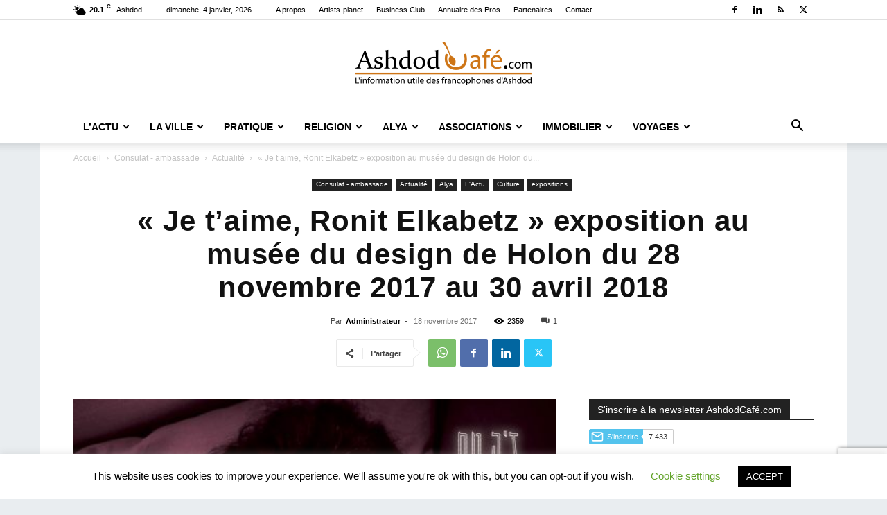

--- FILE ---
content_type: text/html; charset=UTF-8
request_url: https://www.ashdodcafe.com/2017/11/18/je-taime-ronit-elkabetz-exposition-au-musee-du-design-de-holon-du-28-novembre-2017-au-30-avril-2018/
body_size: 32903
content:
<!doctype html >
<!--[if IE 8]>    <html class="ie8" lang="en"> <![endif]-->
<!--[if IE 9]>    <html class="ie9" lang="en"> <![endif]-->
<!--[if gt IE 8]><!--> <html lang="fr-FR"> <!--<![endif]-->
<head>
    <title>« Je t&rsquo;aime, Ronit Elkabetz » exposition au musée du design de Holon du 28 novembre 2017 au 30 avril 2018 | Ashdod Café</title>
    <meta charset="UTF-8" />
    <meta name="viewport" content="width=device-width, initial-scale=1.0">
    <link rel="pingback" href="https://www.ashdodcafe.com/xmlrpc.php" />
    <script type="text/javascript">
/* <![CDATA[ */
(()=>{var e={};e.g=function(){if("object"==typeof globalThis)return globalThis;try{return this||new Function("return this")()}catch(e){if("object"==typeof window)return window}}(),function({ampUrl:n,isCustomizePreview:t,isAmpDevMode:r,noampQueryVarName:o,noampQueryVarValue:s,disabledStorageKey:i,mobileUserAgents:a,regexRegex:c}){if("undefined"==typeof sessionStorage)return;const d=new RegExp(c);if(!a.some((e=>{const n=e.match(d);return!(!n||!new RegExp(n[1],n[2]).test(navigator.userAgent))||navigator.userAgent.includes(e)})))return;e.g.addEventListener("DOMContentLoaded",(()=>{const e=document.getElementById("amp-mobile-version-switcher");if(!e)return;e.hidden=!1;const n=e.querySelector("a[href]");n&&n.addEventListener("click",(()=>{sessionStorage.removeItem(i)}))}));const g=r&&["paired-browsing-non-amp","paired-browsing-amp"].includes(window.name);if(sessionStorage.getItem(i)||t||g)return;const u=new URL(location.href),m=new URL(n);m.hash=u.hash,u.searchParams.has(o)&&s===u.searchParams.get(o)?sessionStorage.setItem(i,"1"):m.href!==u.href&&(window.stop(),location.replace(m.href))}({"ampUrl":"https:\/\/www.ashdodcafe.com\/2017\/11\/18\/je-taime-ronit-elkabetz-exposition-au-musee-du-design-de-holon-du-28-novembre-2017-au-30-avril-2018\/?amp=1","noampQueryVarName":"noamp","noampQueryVarValue":"mobile","disabledStorageKey":"amp_mobile_redirect_disabled","mobileUserAgents":["Mobile","Android","Silk\/","Kindle","BlackBerry","Opera Mini","Opera Mobi"],"regexRegex":"^\\\/((?:.|\\n)+)\\\/([i]*)$","isCustomizePreview":false,"isAmpDevMode":false})})();
/* ]]> */
</script>
<meta name='robots' content='max-image-preview:large' />

<!-- Open Graph Meta Tags generated by Blog2Social 873 - https://www.blog2social.com -->
<meta property="og:title" content="« Je t&rsquo;aime, Ronit Elkabetz » exposition au musée du design de Holon du 28 novembre 2017 au 30 avril 2018"/>
<meta property="og:description" content="Un voyage visuel à travers les multiples identités et personnalités de l&#039;actrice, réalisatrice, muse et icône de la mode, Ronit Elkabetz"/>
<meta property="og:url" content="/2017/11/18/je-taime-ronit-elkabetz-exposition-au-musee-du-design-de-holon-du-28-novembre-2017-au-30-avril-2018/"/>
<meta property="og:image" content="https://www.ashdodcafe.com/wp-content/uploads/2017/11/Press-Conference-Invitation-e1511028007261.jpg"/>
<meta property="og:image:width" content="459" />
<meta property="og:image:height" content="698" />
<meta property="og:type" content="article"/>
<meta property="og:article:published_time" content="2017-11-18 20:01:30"/>
<meta property="og:article:modified_time" content="2017-11-18 20:01:30"/>
<!-- Open Graph Meta Tags generated by Blog2Social 873 - https://www.blog2social.com -->

<!-- Twitter Card generated by Blog2Social 873 - https://www.blog2social.com -->
<meta name="twitter:card" content="summary">
<meta name="twitter:title" content="« Je t&rsquo;aime, Ronit Elkabetz » exposition au musée du design de Holon du 28 novembre 2017 au 30 avril 2018"/>
<meta name="twitter:description" content="Un voyage visuel à travers les multiples identités et personnalités de l&#039;actrice, réalisatrice, muse et icône de la mode, Ronit Elkabetz"/>
<meta name="twitter:image" content="https://www.ashdodcafe.com/wp-content/uploads/2017/11/Press-Conference-Invitation-e1511028007261.jpg"/>
<!-- Twitter Card generated by Blog2Social 873 - https://www.blog2social.com -->
<meta name="author" content="Administrateur"/>
<link rel='dns-prefetch' href='//www.googletagmanager.com' />
<link rel='dns-prefetch' href='//pagead2.googlesyndication.com' />
<link rel="alternate" type="application/rss+xml" title="Ashdod Café &raquo; Flux" href="https://www.ashdodcafe.com/feed/" />
<link rel="alternate" type="application/rss+xml" title="Ashdod Café &raquo; Flux des commentaires" href="https://www.ashdodcafe.com/comments/feed/" />
<link rel="alternate" type="application/rss+xml" title="Ashdod Café &raquo; « Je t&rsquo;aime, Ronit Elkabetz » exposition au musée du design de Holon du 28 novembre 2017 au 30 avril 2018 Flux des commentaires" href="https://www.ashdodcafe.com/2017/11/18/je-taime-ronit-elkabetz-exposition-au-musee-du-design-de-holon-du-28-novembre-2017-au-30-avril-2018/feed/" />
<link rel="alternate" title="oEmbed (JSON)" type="application/json+oembed" href="https://www.ashdodcafe.com/wp-json/oembed/1.0/embed?url=https%3A%2F%2Fwww.ashdodcafe.com%2F2017%2F11%2F18%2Fje-taime-ronit-elkabetz-exposition-au-musee-du-design-de-holon-du-28-novembre-2017-au-30-avril-2018%2F" />
<link rel="alternate" title="oEmbed (XML)" type="text/xml+oembed" href="https://www.ashdodcafe.com/wp-json/oembed/1.0/embed?url=https%3A%2F%2Fwww.ashdodcafe.com%2F2017%2F11%2F18%2Fje-taime-ronit-elkabetz-exposition-au-musee-du-design-de-holon-du-28-novembre-2017-au-30-avril-2018%2F&#038;format=xml" />
<style id='wp-img-auto-sizes-contain-inline-css' type='text/css'>
img:is([sizes=auto i],[sizes^="auto," i]){contain-intrinsic-size:3000px 1500px}
/*# sourceURL=wp-img-auto-sizes-contain-inline-css */
</style>
<style id='wp-emoji-styles-inline-css' type='text/css'>

	img.wp-smiley, img.emoji {
		display: inline !important;
		border: none !important;
		box-shadow: none !important;
		height: 1em !important;
		width: 1em !important;
		margin: 0 0.07em !important;
		vertical-align: -0.1em !important;
		background: none !important;
		padding: 0 !important;
	}
/*# sourceURL=wp-emoji-styles-inline-css */
</style>
<style id='wp-block-library-inline-css' type='text/css'>
:root{--wp-block-synced-color:#7a00df;--wp-block-synced-color--rgb:122,0,223;--wp-bound-block-color:var(--wp-block-synced-color);--wp-editor-canvas-background:#ddd;--wp-admin-theme-color:#007cba;--wp-admin-theme-color--rgb:0,124,186;--wp-admin-theme-color-darker-10:#006ba1;--wp-admin-theme-color-darker-10--rgb:0,107,160.5;--wp-admin-theme-color-darker-20:#005a87;--wp-admin-theme-color-darker-20--rgb:0,90,135;--wp-admin-border-width-focus:2px}@media (min-resolution:192dpi){:root{--wp-admin-border-width-focus:1.5px}}.wp-element-button{cursor:pointer}:root .has-very-light-gray-background-color{background-color:#eee}:root .has-very-dark-gray-background-color{background-color:#313131}:root .has-very-light-gray-color{color:#eee}:root .has-very-dark-gray-color{color:#313131}:root .has-vivid-green-cyan-to-vivid-cyan-blue-gradient-background{background:linear-gradient(135deg,#00d084,#0693e3)}:root .has-purple-crush-gradient-background{background:linear-gradient(135deg,#34e2e4,#4721fb 50%,#ab1dfe)}:root .has-hazy-dawn-gradient-background{background:linear-gradient(135deg,#faaca8,#dad0ec)}:root .has-subdued-olive-gradient-background{background:linear-gradient(135deg,#fafae1,#67a671)}:root .has-atomic-cream-gradient-background{background:linear-gradient(135deg,#fdd79a,#004a59)}:root .has-nightshade-gradient-background{background:linear-gradient(135deg,#330968,#31cdcf)}:root .has-midnight-gradient-background{background:linear-gradient(135deg,#020381,#2874fc)}:root{--wp--preset--font-size--normal:16px;--wp--preset--font-size--huge:42px}.has-regular-font-size{font-size:1em}.has-larger-font-size{font-size:2.625em}.has-normal-font-size{font-size:var(--wp--preset--font-size--normal)}.has-huge-font-size{font-size:var(--wp--preset--font-size--huge)}.has-text-align-center{text-align:center}.has-text-align-left{text-align:left}.has-text-align-right{text-align:right}.has-fit-text{white-space:nowrap!important}#end-resizable-editor-section{display:none}.aligncenter{clear:both}.items-justified-left{justify-content:flex-start}.items-justified-center{justify-content:center}.items-justified-right{justify-content:flex-end}.items-justified-space-between{justify-content:space-between}.screen-reader-text{border:0;clip-path:inset(50%);height:1px;margin:-1px;overflow:hidden;padding:0;position:absolute;width:1px;word-wrap:normal!important}.screen-reader-text:focus{background-color:#ddd;clip-path:none;color:#444;display:block;font-size:1em;height:auto;left:5px;line-height:normal;padding:15px 23px 14px;text-decoration:none;top:5px;width:auto;z-index:100000}html :where(.has-border-color){border-style:solid}html :where([style*=border-top-color]){border-top-style:solid}html :where([style*=border-right-color]){border-right-style:solid}html :where([style*=border-bottom-color]){border-bottom-style:solid}html :where([style*=border-left-color]){border-left-style:solid}html :where([style*=border-width]){border-style:solid}html :where([style*=border-top-width]){border-top-style:solid}html :where([style*=border-right-width]){border-right-style:solid}html :where([style*=border-bottom-width]){border-bottom-style:solid}html :where([style*=border-left-width]){border-left-style:solid}html :where(img[class*=wp-image-]){height:auto;max-width:100%}:where(figure){margin:0 0 1em}html :where(.is-position-sticky){--wp-admin--admin-bar--position-offset:var(--wp-admin--admin-bar--height,0px)}@media screen and (max-width:600px){html :where(.is-position-sticky){--wp-admin--admin-bar--position-offset:0px}}

/*# sourceURL=wp-block-library-inline-css */
</style><style id='global-styles-inline-css' type='text/css'>
:root{--wp--preset--aspect-ratio--square: 1;--wp--preset--aspect-ratio--4-3: 4/3;--wp--preset--aspect-ratio--3-4: 3/4;--wp--preset--aspect-ratio--3-2: 3/2;--wp--preset--aspect-ratio--2-3: 2/3;--wp--preset--aspect-ratio--16-9: 16/9;--wp--preset--aspect-ratio--9-16: 9/16;--wp--preset--color--black: #000000;--wp--preset--color--cyan-bluish-gray: #abb8c3;--wp--preset--color--white: #ffffff;--wp--preset--color--pale-pink: #f78da7;--wp--preset--color--vivid-red: #cf2e2e;--wp--preset--color--luminous-vivid-orange: #ff6900;--wp--preset--color--luminous-vivid-amber: #fcb900;--wp--preset--color--light-green-cyan: #7bdcb5;--wp--preset--color--vivid-green-cyan: #00d084;--wp--preset--color--pale-cyan-blue: #8ed1fc;--wp--preset--color--vivid-cyan-blue: #0693e3;--wp--preset--color--vivid-purple: #9b51e0;--wp--preset--gradient--vivid-cyan-blue-to-vivid-purple: linear-gradient(135deg,rgb(6,147,227) 0%,rgb(155,81,224) 100%);--wp--preset--gradient--light-green-cyan-to-vivid-green-cyan: linear-gradient(135deg,rgb(122,220,180) 0%,rgb(0,208,130) 100%);--wp--preset--gradient--luminous-vivid-amber-to-luminous-vivid-orange: linear-gradient(135deg,rgb(252,185,0) 0%,rgb(255,105,0) 100%);--wp--preset--gradient--luminous-vivid-orange-to-vivid-red: linear-gradient(135deg,rgb(255,105,0) 0%,rgb(207,46,46) 100%);--wp--preset--gradient--very-light-gray-to-cyan-bluish-gray: linear-gradient(135deg,rgb(238,238,238) 0%,rgb(169,184,195) 100%);--wp--preset--gradient--cool-to-warm-spectrum: linear-gradient(135deg,rgb(74,234,220) 0%,rgb(151,120,209) 20%,rgb(207,42,186) 40%,rgb(238,44,130) 60%,rgb(251,105,98) 80%,rgb(254,248,76) 100%);--wp--preset--gradient--blush-light-purple: linear-gradient(135deg,rgb(255,206,236) 0%,rgb(152,150,240) 100%);--wp--preset--gradient--blush-bordeaux: linear-gradient(135deg,rgb(254,205,165) 0%,rgb(254,45,45) 50%,rgb(107,0,62) 100%);--wp--preset--gradient--luminous-dusk: linear-gradient(135deg,rgb(255,203,112) 0%,rgb(199,81,192) 50%,rgb(65,88,208) 100%);--wp--preset--gradient--pale-ocean: linear-gradient(135deg,rgb(255,245,203) 0%,rgb(182,227,212) 50%,rgb(51,167,181) 100%);--wp--preset--gradient--electric-grass: linear-gradient(135deg,rgb(202,248,128) 0%,rgb(113,206,126) 100%);--wp--preset--gradient--midnight: linear-gradient(135deg,rgb(2,3,129) 0%,rgb(40,116,252) 100%);--wp--preset--font-size--small: 11px;--wp--preset--font-size--medium: 20px;--wp--preset--font-size--large: 32px;--wp--preset--font-size--x-large: 42px;--wp--preset--font-size--regular: 15px;--wp--preset--font-size--larger: 50px;--wp--preset--spacing--20: 0.44rem;--wp--preset--spacing--30: 0.67rem;--wp--preset--spacing--40: 1rem;--wp--preset--spacing--50: 1.5rem;--wp--preset--spacing--60: 2.25rem;--wp--preset--spacing--70: 3.38rem;--wp--preset--spacing--80: 5.06rem;--wp--preset--shadow--natural: 6px 6px 9px rgba(0, 0, 0, 0.2);--wp--preset--shadow--deep: 12px 12px 50px rgba(0, 0, 0, 0.4);--wp--preset--shadow--sharp: 6px 6px 0px rgba(0, 0, 0, 0.2);--wp--preset--shadow--outlined: 6px 6px 0px -3px rgb(255, 255, 255), 6px 6px rgb(0, 0, 0);--wp--preset--shadow--crisp: 6px 6px 0px rgb(0, 0, 0);}:where(.is-layout-flex){gap: 0.5em;}:where(.is-layout-grid){gap: 0.5em;}body .is-layout-flex{display: flex;}.is-layout-flex{flex-wrap: wrap;align-items: center;}.is-layout-flex > :is(*, div){margin: 0;}body .is-layout-grid{display: grid;}.is-layout-grid > :is(*, div){margin: 0;}:where(.wp-block-columns.is-layout-flex){gap: 2em;}:where(.wp-block-columns.is-layout-grid){gap: 2em;}:where(.wp-block-post-template.is-layout-flex){gap: 1.25em;}:where(.wp-block-post-template.is-layout-grid){gap: 1.25em;}.has-black-color{color: var(--wp--preset--color--black) !important;}.has-cyan-bluish-gray-color{color: var(--wp--preset--color--cyan-bluish-gray) !important;}.has-white-color{color: var(--wp--preset--color--white) !important;}.has-pale-pink-color{color: var(--wp--preset--color--pale-pink) !important;}.has-vivid-red-color{color: var(--wp--preset--color--vivid-red) !important;}.has-luminous-vivid-orange-color{color: var(--wp--preset--color--luminous-vivid-orange) !important;}.has-luminous-vivid-amber-color{color: var(--wp--preset--color--luminous-vivid-amber) !important;}.has-light-green-cyan-color{color: var(--wp--preset--color--light-green-cyan) !important;}.has-vivid-green-cyan-color{color: var(--wp--preset--color--vivid-green-cyan) !important;}.has-pale-cyan-blue-color{color: var(--wp--preset--color--pale-cyan-blue) !important;}.has-vivid-cyan-blue-color{color: var(--wp--preset--color--vivid-cyan-blue) !important;}.has-vivid-purple-color{color: var(--wp--preset--color--vivid-purple) !important;}.has-black-background-color{background-color: var(--wp--preset--color--black) !important;}.has-cyan-bluish-gray-background-color{background-color: var(--wp--preset--color--cyan-bluish-gray) !important;}.has-white-background-color{background-color: var(--wp--preset--color--white) !important;}.has-pale-pink-background-color{background-color: var(--wp--preset--color--pale-pink) !important;}.has-vivid-red-background-color{background-color: var(--wp--preset--color--vivid-red) !important;}.has-luminous-vivid-orange-background-color{background-color: var(--wp--preset--color--luminous-vivid-orange) !important;}.has-luminous-vivid-amber-background-color{background-color: var(--wp--preset--color--luminous-vivid-amber) !important;}.has-light-green-cyan-background-color{background-color: var(--wp--preset--color--light-green-cyan) !important;}.has-vivid-green-cyan-background-color{background-color: var(--wp--preset--color--vivid-green-cyan) !important;}.has-pale-cyan-blue-background-color{background-color: var(--wp--preset--color--pale-cyan-blue) !important;}.has-vivid-cyan-blue-background-color{background-color: var(--wp--preset--color--vivid-cyan-blue) !important;}.has-vivid-purple-background-color{background-color: var(--wp--preset--color--vivid-purple) !important;}.has-black-border-color{border-color: var(--wp--preset--color--black) !important;}.has-cyan-bluish-gray-border-color{border-color: var(--wp--preset--color--cyan-bluish-gray) !important;}.has-white-border-color{border-color: var(--wp--preset--color--white) !important;}.has-pale-pink-border-color{border-color: var(--wp--preset--color--pale-pink) !important;}.has-vivid-red-border-color{border-color: var(--wp--preset--color--vivid-red) !important;}.has-luminous-vivid-orange-border-color{border-color: var(--wp--preset--color--luminous-vivid-orange) !important;}.has-luminous-vivid-amber-border-color{border-color: var(--wp--preset--color--luminous-vivid-amber) !important;}.has-light-green-cyan-border-color{border-color: var(--wp--preset--color--light-green-cyan) !important;}.has-vivid-green-cyan-border-color{border-color: var(--wp--preset--color--vivid-green-cyan) !important;}.has-pale-cyan-blue-border-color{border-color: var(--wp--preset--color--pale-cyan-blue) !important;}.has-vivid-cyan-blue-border-color{border-color: var(--wp--preset--color--vivid-cyan-blue) !important;}.has-vivid-purple-border-color{border-color: var(--wp--preset--color--vivid-purple) !important;}.has-vivid-cyan-blue-to-vivid-purple-gradient-background{background: var(--wp--preset--gradient--vivid-cyan-blue-to-vivid-purple) !important;}.has-light-green-cyan-to-vivid-green-cyan-gradient-background{background: var(--wp--preset--gradient--light-green-cyan-to-vivid-green-cyan) !important;}.has-luminous-vivid-amber-to-luminous-vivid-orange-gradient-background{background: var(--wp--preset--gradient--luminous-vivid-amber-to-luminous-vivid-orange) !important;}.has-luminous-vivid-orange-to-vivid-red-gradient-background{background: var(--wp--preset--gradient--luminous-vivid-orange-to-vivid-red) !important;}.has-very-light-gray-to-cyan-bluish-gray-gradient-background{background: var(--wp--preset--gradient--very-light-gray-to-cyan-bluish-gray) !important;}.has-cool-to-warm-spectrum-gradient-background{background: var(--wp--preset--gradient--cool-to-warm-spectrum) !important;}.has-blush-light-purple-gradient-background{background: var(--wp--preset--gradient--blush-light-purple) !important;}.has-blush-bordeaux-gradient-background{background: var(--wp--preset--gradient--blush-bordeaux) !important;}.has-luminous-dusk-gradient-background{background: var(--wp--preset--gradient--luminous-dusk) !important;}.has-pale-ocean-gradient-background{background: var(--wp--preset--gradient--pale-ocean) !important;}.has-electric-grass-gradient-background{background: var(--wp--preset--gradient--electric-grass) !important;}.has-midnight-gradient-background{background: var(--wp--preset--gradient--midnight) !important;}.has-small-font-size{font-size: var(--wp--preset--font-size--small) !important;}.has-medium-font-size{font-size: var(--wp--preset--font-size--medium) !important;}.has-large-font-size{font-size: var(--wp--preset--font-size--large) !important;}.has-x-large-font-size{font-size: var(--wp--preset--font-size--x-large) !important;}
/*# sourceURL=global-styles-inline-css */
</style>

<style id='classic-theme-styles-inline-css' type='text/css'>
/*! This file is auto-generated */
.wp-block-button__link{color:#fff;background-color:#32373c;border-radius:9999px;box-shadow:none;text-decoration:none;padding:calc(.667em + 2px) calc(1.333em + 2px);font-size:1.125em}.wp-block-file__button{background:#32373c;color:#fff;text-decoration:none}
/*# sourceURL=/wp-includes/css/classic-themes.min.css */
</style>
<link rel='stylesheet' id='contact-form-7-css' href='https://www.ashdodcafe.com/wp-content/plugins/contact-form-7/includes/css/styles.css?ver=6.1.4' type='text/css' media='all' />
<link rel='stylesheet' id='cookie-law-info-css' href='https://www.ashdodcafe.com/wp-content/plugins/cookie-law-info/legacy/public/css/cookie-law-info-public.css?ver=3.3.9.1' type='text/css' media='all' />
<link rel='stylesheet' id='cookie-law-info-gdpr-css' href='https://www.ashdodcafe.com/wp-content/plugins/cookie-law-info/legacy/public/css/cookie-law-info-gdpr.css?ver=3.3.9.1' type='text/css' media='all' />
<link rel='stylesheet' id='td-plugin-multi-purpose-css' href='https://www.ashdodcafe.com/wp-content/plugins/td-composer/td-multi-purpose/style.css?ver=7cd248d7ca13c255207c3f8b916c3f00' type='text/css' media='all' />
<link rel='stylesheet' id='td-theme-css' href='https://www.ashdodcafe.com/wp-content/themes/Newspaper/style.css?ver=12.7.3' type='text/css' media='all' />
<style id='td-theme-inline-css' type='text/css'>@media (max-width:767px){.td-header-desktop-wrap{display:none}}@media (min-width:767px){.td-header-mobile-wrap{display:none}}</style>
<link rel='stylesheet' id='td-legacy-framework-front-style-css' href='https://www.ashdodcafe.com/wp-content/plugins/td-composer/legacy/Newspaper/assets/css/td_legacy_main.css?ver=7cd248d7ca13c255207c3f8b916c3f00' type='text/css' media='all' />
<link rel='stylesheet' id='td-standard-pack-framework-front-style-css' href='https://www.ashdodcafe.com/wp-content/plugins/td-standard-pack/Newspaper/assets/css/td_standard_pack_main.css?ver=c12e6da63ed2f212e87e44e5e9b9a302' type='text/css' media='all' />
<link rel='stylesheet' id='tdb_style_cloud_templates_front-css' href='https://www.ashdodcafe.com/wp-content/plugins/td-cloud-library/assets/css/tdb_main.css?ver=6127d3b6131f900b2e62bb855b13dc3b' type='text/css' media='all' />
<script type="text/javascript" src="https://www.ashdodcafe.com/wp-includes/js/jquery/jquery.min.js?ver=3.7.1" id="jquery-core-js"></script>
<script type="text/javascript" src="https://www.ashdodcafe.com/wp-includes/js/jquery/jquery-migrate.min.js?ver=3.4.1" id="jquery-migrate-js"></script>
<script type="text/javascript" id="cookie-law-info-js-extra">
/* <![CDATA[ */
var Cli_Data = {"nn_cookie_ids":[],"cookielist":[],"non_necessary_cookies":[],"ccpaEnabled":"","ccpaRegionBased":"","ccpaBarEnabled":"","strictlyEnabled":["necessary","obligatoire"],"ccpaType":"gdpr","js_blocking":"","custom_integration":"","triggerDomRefresh":"","secure_cookies":""};
var cli_cookiebar_settings = {"animate_speed_hide":"500","animate_speed_show":"500","background":"#FFF","border":"#b1a6a6c2","border_on":"","button_1_button_colour":"#000","button_1_button_hover":"#000000","button_1_link_colour":"#fff","button_1_as_button":"1","button_1_new_win":"","button_2_button_colour":"#333","button_2_button_hover":"#292929","button_2_link_colour":"#444","button_2_as_button":"","button_2_hidebar":"","button_3_button_colour":"#000","button_3_button_hover":"#000000","button_3_link_colour":"#fff","button_3_as_button":"1","button_3_new_win":"","button_4_button_colour":"#000","button_4_button_hover":"#000000","button_4_link_colour":"#62a329","button_4_as_button":"","button_7_button_colour":"#61a229","button_7_button_hover":"#4e8221","button_7_link_colour":"#fff","button_7_as_button":"1","button_7_new_win":"","font_family":"inherit","header_fix":"","notify_animate_hide":"1","notify_animate_show":"","notify_div_id":"#cookie-law-info-bar","notify_position_horizontal":"right","notify_position_vertical":"bottom","scroll_close":"","scroll_close_reload":"","accept_close_reload":"","reject_close_reload":"","showagain_tab":"1","showagain_background":"#fff","showagain_border":"#000","showagain_div_id":"#cookie-law-info-again","showagain_x_position":"100px","text":"#000","show_once_yn":"","show_once":"10000","logging_on":"","as_popup":"","popup_overlay":"1","bar_heading_text":"","cookie_bar_as":"banner","popup_showagain_position":"bottom-right","widget_position":"left"};
var log_object = {"ajax_url":"https://www.ashdodcafe.com/wp-admin/admin-ajax.php"};
//# sourceURL=cookie-law-info-js-extra
/* ]]> */
</script>
<script type="text/javascript" src="https://www.ashdodcafe.com/wp-content/plugins/cookie-law-info/legacy/public/js/cookie-law-info-public.js?ver=3.3.9.1" id="cookie-law-info-js"></script>

<!-- Extrait de code de la balise Google (gtag.js) ajouté par Site Kit -->
<!-- Extrait Google Analytics ajouté par Site Kit -->
<script type="text/javascript" src="https://www.googletagmanager.com/gtag/js?id=G-CJERSHLHVJ" id="google_gtagjs-js" async></script>
<script type="text/javascript" id="google_gtagjs-js-after">
/* <![CDATA[ */
window.dataLayer = window.dataLayer || [];function gtag(){dataLayer.push(arguments);}
gtag("set","linker",{"domains":["www.ashdodcafe.com"]});
gtag("js", new Date());
gtag("set", "developer_id.dZTNiMT", true);
gtag("config", "G-CJERSHLHVJ");
//# sourceURL=google_gtagjs-js-after
/* ]]> */
</script>
<link rel="https://api.w.org/" href="https://www.ashdodcafe.com/wp-json/" /><link rel="alternate" title="JSON" type="application/json" href="https://www.ashdodcafe.com/wp-json/wp/v2/posts/53925" /><link rel="EditURI" type="application/rsd+xml" title="RSD" href="https://www.ashdodcafe.com/xmlrpc.php?rsd" />

<link rel="canonical" href="https://www.ashdodcafe.com/2017/11/18/je-taime-ronit-elkabetz-exposition-au-musee-du-design-de-holon-du-28-novembre-2017-au-30-avril-2018/" />
<link rel='shortlink' href='https://www.ashdodcafe.com/?p=53925' />

<!-- This site is using AdRotate Professional v5.19.1 to display their advertisements - https://ajdg.solutions/ -->
<!-- AdRotate CSS -->
<style type="text/css" media="screen">
	.g { margin:0px; padding:0px; overflow:hidden; line-height:1; zoom:1; }
	.g img { height:auto; }
	.g-col { position:relative; float:left; }
	.g-col:first-child { margin-left: 0; }
	.g-col:last-child { margin-right: 0; }
	.g-wall { display:block; position:fixed; left:0; top:0; width:100%; height:100%; z-index:-1; }
	.woocommerce-page .g, .bbpress-wrapper .g { margin: 20px auto; clear:both; }
	.g-1 { width:auto; }
	.b-1 { margin:5px 1px 1px 1px; }
	.g-2 { width:auto; }
	.b-2 { margin:5px 1px 1px 1px; }
	.g-4 { width:auto; }
	.b-4 { margin:5px 1px 1px 1px; }
	.g-7 { width:auto; }
	.b-7 { margin:5px 1px 1px 1px; }
	.g-8 { width:auto; }
	.b-8 { margin:5px 1px 1px 1px; }
	.g-9 { margin:0px 1px 1px 1px; }
	.g-10 { margin:5px 0px 0px 0px; }
	@media only screen and (max-width: 480px) {
		.g-col, .g-dyn, .g-single { width:100%; margin-left:0; margin-right:0; }
		.woocommerce-page .g, .bbpress-wrapper .g { margin: 10px auto; }
	}
</style>
<!-- /AdRotate CSS -->

<meta name="generator" content="Site Kit by Google 1.168.0" /><link rel="alternate" type="text/html" media="only screen and (max-width: 640px)" href="https://www.ashdodcafe.com/2017/11/18/je-taime-ronit-elkabetz-exposition-au-musee-du-design-de-holon-du-28-novembre-2017-au-30-avril-2018/?amp=1">    <script>
        window.tdb_global_vars = {"wpRestUrl":"https:\/\/www.ashdodcafe.com\/wp-json\/","permalinkStructure":"\/%year%\/%monthnum%\/%day%\/%postname%\/"};
        window.tdb_p_autoload_vars = {"isAjax":false,"isAdminBarShowing":false,"autoloadStatus":"off","origPostEditUrl":null};
    </script>
    
    <style id="tdb-global-colors">:root{--accent-color:#fff}</style>

    
	
<!-- Balises Meta Google AdSense ajoutées par Site Kit -->
<meta name="google-adsense-platform-account" content="ca-host-pub-2644536267352236">
<meta name="google-adsense-platform-domain" content="sitekit.withgoogle.com">
<!-- Fin des balises Meta End Google AdSense ajoutées par Site Kit -->
        <script>

      window.OneSignalDeferred = window.OneSignalDeferred || [];

      OneSignalDeferred.push(function(OneSignal) {
        var oneSignal_options = {};
        window._oneSignalInitOptions = oneSignal_options;

        oneSignal_options['serviceWorkerParam'] = { scope: '/' };
oneSignal_options['serviceWorkerPath'] = 'OneSignalSDKWorker.js.php';

        OneSignal.Notifications.setDefaultUrl("https://www.ashdodcafe.com");

        oneSignal_options['wordpress'] = true;
oneSignal_options['appId'] = '4d07d8a0-e961-4bd1-a69e-5fd7a40549d2';
oneSignal_options['allowLocalhostAsSecureOrigin'] = true;
oneSignal_options['welcomeNotification'] = { };
oneSignal_options['welcomeNotification']['title'] = "";
oneSignal_options['welcomeNotification']['message'] = "Merci de votre confiance!";
oneSignal_options['subdomainName'] = "https://ashdodcafe.os.tc";
oneSignal_options['safari_web_id'] = "web.onesignal.auto.44737891-769a-4856-a052-0f3c94719003";
oneSignal_options['promptOptions'] = { };
oneSignal_options['promptOptions']['exampleNotificationTitleDesktop'] = "Ceci est un exemple de notifications";
oneSignal_options['promptOptions']['exampleNotificationMessageDesktop'] = "Les notifications apparaîtront sur votre bureau.";
oneSignal_options['promptOptions']['exampleNotificationTitleMobile'] = "Exemple de notification";
oneSignal_options['promptOptions']['exampleNotificationCaption'] = "(Vous pouvez vous désinscrire a tout moment.)";
oneSignal_options['promptOptions']['acceptButtonText'] = "Continuer";
oneSignal_options['promptOptions']['cancelButtonText'] = "Non merci...";
oneSignal_options['promptOptions']['siteName'] = "Http://www.ashdodcafe.com";
oneSignal_options['notifyButton'] = { };
oneSignal_options['notifyButton']['enable'] = true;
oneSignal_options['notifyButton']['position'] = 'bottom-left';
oneSignal_options['notifyButton']['theme'] = 'inverse';
oneSignal_options['notifyButton']['size'] = 'small';
oneSignal_options['notifyButton']['showCredit'] = true;
oneSignal_options['notifyButton']['text'] = {};
oneSignal_options['notifyButton']['text']['tip.state.unsubscribed'] = 'S&#039;inscrire aux notifications';
oneSignal_options['notifyButton']['text']['tip.state.subscribed'] = 'Bravo! Vous allez recevoir nos notifications :)';
oneSignal_options['notifyButton']['text']['tip.state.blocked'] = 'Vous avez bloqué les notifications';
oneSignal_options['notifyButton']['text']['message.action.subscribed'] = 'Merci de nous faire confiance!';
oneSignal_options['notifyButton']['text']['message.action.unsubscribed'] = 'Vous ne recevrez plus de notifications de notre part.';
oneSignal_options['notifyButton']['text']['dialog.main.button.subscribe'] = 'S&#039;inscrire';
oneSignal_options['notifyButton']['text']['dialog.main.button.unsubscribe'] = 'Se désinscrire';
oneSignal_options['notifyButton']['text']['dialog.blocked.title'] = 'Débloquer les notifications';
oneSignal_options['notifyButton']['text']['dialog.blocked.message'] = 'Suivez ces instructions pour recevoir nos notifications';
              OneSignal.init(window._oneSignalInitOptions);
              OneSignal.Slidedown.promptPush()      });

      function documentInitOneSignal() {
        var oneSignal_elements = document.getElementsByClassName("OneSignal-prompt");

        var oneSignalLinkClickHandler = function(event) { OneSignal.Notifications.requestPermission(); event.preventDefault(); };        for(var i = 0; i < oneSignal_elements.length; i++)
          oneSignal_elements[i].addEventListener('click', oneSignalLinkClickHandler, false);
      }

      if (document.readyState === 'complete') {
           documentInitOneSignal();
      }
      else {
           window.addEventListener("load", function(event){
               documentInitOneSignal();
          });
      }
    </script>
<link rel="amphtml" href="https://www.ashdodcafe.com/2017/11/18/je-taime-ronit-elkabetz-exposition-au-musee-du-design-de-holon-du-28-novembre-2017-au-30-avril-2018/?amp=1">
<!-- Extrait Google AdSense ajouté par Site Kit -->
<script type="text/javascript" async="async" src="https://pagead2.googlesyndication.com/pagead/js/adsbygoogle.js?client=ca-pub-6815000769479883&amp;host=ca-host-pub-2644536267352236" crossorigin="anonymous"></script>

<!-- End Google AdSense snippet added by Site Kit -->
<style>#amp-mobile-version-switcher{left:0;position:absolute;width:100%;z-index:100}#amp-mobile-version-switcher>a{background-color:#444;border:0;color:#eaeaea;display:block;font-family:-apple-system,BlinkMacSystemFont,Segoe UI,Roboto,Oxygen-Sans,Ubuntu,Cantarell,Helvetica Neue,sans-serif;font-size:16px;font-weight:600;padding:15px 0;text-align:center;-webkit-text-decoration:none;text-decoration:none}#amp-mobile-version-switcher>a:active,#amp-mobile-version-switcher>a:focus,#amp-mobile-version-switcher>a:hover{-webkit-text-decoration:underline;text-decoration:underline}</style>
<!-- JS generated by theme -->

<script type="text/javascript" id="td-generated-header-js">
    
    

	    var tdBlocksArray = []; //here we store all the items for the current page

	    // td_block class - each ajax block uses a object of this class for requests
	    function tdBlock() {
		    this.id = '';
		    this.block_type = 1; //block type id (1-234 etc)
		    this.atts = '';
		    this.td_column_number = '';
		    this.td_current_page = 1; //
		    this.post_count = 0; //from wp
		    this.found_posts = 0; //from wp
		    this.max_num_pages = 0; //from wp
		    this.td_filter_value = ''; //current live filter value
		    this.is_ajax_running = false;
		    this.td_user_action = ''; // load more or infinite loader (used by the animation)
		    this.header_color = '';
		    this.ajax_pagination_infinite_stop = ''; //show load more at page x
	    }

        // td_js_generator - mini detector
        ( function () {
            var htmlTag = document.getElementsByTagName("html")[0];

	        if ( navigator.userAgent.indexOf("MSIE 10.0") > -1 ) {
                htmlTag.className += ' ie10';
            }

            if ( !!navigator.userAgent.match(/Trident.*rv\:11\./) ) {
                htmlTag.className += ' ie11';
            }

	        if ( navigator.userAgent.indexOf("Edge") > -1 ) {
                htmlTag.className += ' ieEdge';
            }

            if ( /(iPad|iPhone|iPod)/g.test(navigator.userAgent) ) {
                htmlTag.className += ' td-md-is-ios';
            }

            var user_agent = navigator.userAgent.toLowerCase();
            if ( user_agent.indexOf("android") > -1 ) {
                htmlTag.className += ' td-md-is-android';
            }

            if ( -1 !== navigator.userAgent.indexOf('Mac OS X')  ) {
                htmlTag.className += ' td-md-is-os-x';
            }

            if ( /chrom(e|ium)/.test(navigator.userAgent.toLowerCase()) ) {
               htmlTag.className += ' td-md-is-chrome';
            }

            if ( -1 !== navigator.userAgent.indexOf('Firefox') ) {
                htmlTag.className += ' td-md-is-firefox';
            }

            if ( -1 !== navigator.userAgent.indexOf('Safari') && -1 === navigator.userAgent.indexOf('Chrome') ) {
                htmlTag.className += ' td-md-is-safari';
            }

            if( -1 !== navigator.userAgent.indexOf('IEMobile') ){
                htmlTag.className += ' td-md-is-iemobile';
            }

        })();

        var tdLocalCache = {};

        ( function () {
            "use strict";

            tdLocalCache = {
                data: {},
                remove: function (resource_id) {
                    delete tdLocalCache.data[resource_id];
                },
                exist: function (resource_id) {
                    return tdLocalCache.data.hasOwnProperty(resource_id) && tdLocalCache.data[resource_id] !== null;
                },
                get: function (resource_id) {
                    return tdLocalCache.data[resource_id];
                },
                set: function (resource_id, cachedData) {
                    tdLocalCache.remove(resource_id);
                    tdLocalCache.data[resource_id] = cachedData;
                }
            };
        })();

    
    
var td_viewport_interval_list=[{"limitBottom":767,"sidebarWidth":228},{"limitBottom":1018,"sidebarWidth":300},{"limitBottom":1140,"sidebarWidth":324}];
var td_animation_stack_effect="type0";
var tds_animation_stack=true;
var td_animation_stack_specific_selectors=".entry-thumb, img, .td-lazy-img";
var td_animation_stack_general_selectors=".td-animation-stack img, .td-animation-stack .entry-thumb, .post img, .td-animation-stack .td-lazy-img";
var tdc_is_installed="yes";
var tdc_domain_active=false;
var td_ajax_url="https:\/\/www.ashdodcafe.com\/wp-admin\/admin-ajax.php?td_theme_name=Newspaper&v=12.7.3";
var td_get_template_directory_uri="https:\/\/www.ashdodcafe.com\/wp-content\/plugins\/td-composer\/legacy\/common";
var tds_snap_menu="smart_snap_always";
var tds_logo_on_sticky="show_header_logo";
var tds_header_style="9";
var td_please_wait="S'il vous pla\u00eet patientez ...";
var td_email_user_pass_incorrect="Utilisateur ou mot de passe incorrect!";
var td_email_user_incorrect="E-mail ou nom d'utilisateur incorrect !";
var td_email_incorrect="Email incorrect !";
var td_user_incorrect="Username incorrect!";
var td_email_user_empty="Email or username empty!";
var td_pass_empty="Pass empty!";
var td_pass_pattern_incorrect="Invalid Pass Pattern!";
var td_retype_pass_incorrect="Retyped Pass incorrect!";
var tds_more_articles_on_post_enable="show";
var tds_more_articles_on_post_time_to_wait="";
var tds_more_articles_on_post_pages_distance_from_top=0;
var tds_captcha="";
var tds_theme_color_site_wide="#4db2ec";
var tds_smart_sidebar="";
var tdThemeName="Newspaper";
var tdThemeNameWl="Newspaper";
var td_magnific_popup_translation_tPrev="Pr\u00e9c\u00e9dente (fl\u00e8che gauche)";
var td_magnific_popup_translation_tNext="Suivante (fl\u00e8che droite)";
var td_magnific_popup_translation_tCounter="%curr% sur %total%";
var td_magnific_popup_translation_ajax_tError="Le contenu de %url% pas pu \u00eatre charg\u00e9.";
var td_magnific_popup_translation_image_tError="L'image #%curr% pas pu \u00eatre charg\u00e9e.";
var tdBlockNonce="d71206b621";
var tdMobileMenu="enabled";
var tdMobileSearch="enabled";
var tdDateNamesI18n={"month_names":["janvier","f\u00e9vrier","mars","avril","mai","juin","juillet","ao\u00fbt","septembre","octobre","novembre","d\u00e9cembre"],"month_names_short":["Jan","F\u00e9v","Mar","Avr","Mai","Juin","Juil","Ao\u00fbt","Sep","Oct","Nov","D\u00e9c"],"day_names":["dimanche","lundi","mardi","mercredi","jeudi","vendredi","samedi"],"day_names_short":["dim","lun","mar","mer","jeu","ven","sam"]};
var tdb_modal_confirm="Sauvegarder";
var tdb_modal_cancel="Annuler";
var tdb_modal_confirm_alt="Oui";
var tdb_modal_cancel_alt="Non";
var td_deploy_mode="deploy";
var td_ad_background_click_link="";
var td_ad_background_click_target="";
</script>


<!-- Header style compiled by theme -->

<style>.td-scroll-up{position:fixed;bottom:4px;right:5px;cursor:pointer;z-index:9999}.ie9 .td-scroll-up{bottom:-70px}.ie9 .td-scroll-up-visible{bottom:5px}@media (max-width:767px){.td-scroll-up.td-hide-scroll-up-on-mob{display:none!important}}.td-scroll-up{display:none;width:40px;height:40px;background-color:var(--td_theme_color,#4db2ec);transform:translate3d(0,70px,0);transition:transform 0.4s cubic-bezier(.55,0,.1,1) 0s}.td-js-loaded .td-scroll-up{display:block!important}.td-scroll-up .td-icon-menu-up{position:relative;color:#fff;font-size:20px;display:block;text-align:center;width:40px;top:7px}.td-scroll-up-visible{transform:translate3d(0,0,0)}.td-md-is-android .td-scroll-up .td-icon-menu-up{padding-top:1px}:root{--td_excl_label:'EXCLUSIF';--td_header_color:#222222;--td_mobile_menu_color:#ffffff;--td_mobile_icons_color:#222222}.td-banner-wrap-full,.td-header-style-11 .td-logo-wrap-full{background-color:#ffffff}.td-header-style-11 .td-logo-wrap-full{border-bottom:0}@media (min-width:1019px){.td-header-style-2 .td-header-sp-recs,.td-header-style-5 .td-a-rec-id-header>div,.td-header-style-5 .td-g-rec-id-header>.adsbygoogle,.td-header-style-6 .td-a-rec-id-header>div,.td-header-style-6 .td-g-rec-id-header>.adsbygoogle,.td-header-style-7 .td-a-rec-id-header>div,.td-header-style-7 .td-g-rec-id-header>.adsbygoogle,.td-header-style-8 .td-a-rec-id-header>div,.td-header-style-8 .td-g-rec-id-header>.adsbygoogle,.td-header-style-12 .td-a-rec-id-header>div,.td-header-style-12 .td-g-rec-id-header>.adsbygoogle{margin-bottom:24px!important}}@media (min-width:768px) and (max-width:1018px){.td-header-style-2 .td-header-sp-recs,.td-header-style-5 .td-a-rec-id-header>div,.td-header-style-5 .td-g-rec-id-header>.adsbygoogle,.td-header-style-6 .td-a-rec-id-header>div,.td-header-style-6 .td-g-rec-id-header>.adsbygoogle,.td-header-style-7 .td-a-rec-id-header>div,.td-header-style-7 .td-g-rec-id-header>.adsbygoogle,.td-header-style-8 .td-a-rec-id-header>div,.td-header-style-8 .td-g-rec-id-header>.adsbygoogle,.td-header-style-12 .td-a-rec-id-header>div,.td-header-style-12 .td-g-rec-id-header>.adsbygoogle{margin-bottom:14px!important}}.td-header-bg:before{background-size:100% auto}.td-header-bg:before{background-position:center center}.td-header-bg:before{opacity:0.02}.td-footer-wrapper,.td-footer-wrapper .td_block_template_7 .td-block-title>*,.td-footer-wrapper .td_block_template_17 .td-block-title,.td-footer-wrapper .td-block-title-wrap .td-wrapper-pulldown-filter{background-color:#332212}.td-sub-footer-container{background-color:#ce7517}.td-sub-footer-container,.td-subfooter-menu li a{color:#ffffff}.td-footer-wrapper::before{background-image:url('http://www.ashdodcafe.com/wp-content/uploads/2018/08/ashdod-vue-du-ciel.jpg')}.td-footer-wrapper::before{background-size:cover}.td-footer-wrapper::before{background-position:center center}.td-footer-wrapper::before{opacity:0.2}body{background-color:#e9edf0}.td-scroll-up{position:fixed;bottom:4px;right:5px;cursor:pointer;z-index:9999}.ie9 .td-scroll-up{bottom:-70px}.ie9 .td-scroll-up-visible{bottom:5px}@media (max-width:767px){.td-scroll-up.td-hide-scroll-up-on-mob{display:none!important}}.td-scroll-up{display:none;width:40px;height:40px;background-color:var(--td_theme_color,#4db2ec);transform:translate3d(0,70px,0);transition:transform 0.4s cubic-bezier(.55,0,.1,1) 0s}.td-js-loaded .td-scroll-up{display:block!important}.td-scroll-up .td-icon-menu-up{position:relative;color:#fff;font-size:20px;display:block;text-align:center;width:40px;top:7px}.td-scroll-up-visible{transform:translate3d(0,0,0)}.td-md-is-android .td-scroll-up .td-icon-menu-up{padding-top:1px}:root{--td_excl_label:'EXCLUSIF';--td_header_color:#222222;--td_mobile_menu_color:#ffffff;--td_mobile_icons_color:#222222}.td-banner-wrap-full,.td-header-style-11 .td-logo-wrap-full{background-color:#ffffff}.td-header-style-11 .td-logo-wrap-full{border-bottom:0}@media (min-width:1019px){.td-header-style-2 .td-header-sp-recs,.td-header-style-5 .td-a-rec-id-header>div,.td-header-style-5 .td-g-rec-id-header>.adsbygoogle,.td-header-style-6 .td-a-rec-id-header>div,.td-header-style-6 .td-g-rec-id-header>.adsbygoogle,.td-header-style-7 .td-a-rec-id-header>div,.td-header-style-7 .td-g-rec-id-header>.adsbygoogle,.td-header-style-8 .td-a-rec-id-header>div,.td-header-style-8 .td-g-rec-id-header>.adsbygoogle,.td-header-style-12 .td-a-rec-id-header>div,.td-header-style-12 .td-g-rec-id-header>.adsbygoogle{margin-bottom:24px!important}}@media (min-width:768px) and (max-width:1018px){.td-header-style-2 .td-header-sp-recs,.td-header-style-5 .td-a-rec-id-header>div,.td-header-style-5 .td-g-rec-id-header>.adsbygoogle,.td-header-style-6 .td-a-rec-id-header>div,.td-header-style-6 .td-g-rec-id-header>.adsbygoogle,.td-header-style-7 .td-a-rec-id-header>div,.td-header-style-7 .td-g-rec-id-header>.adsbygoogle,.td-header-style-8 .td-a-rec-id-header>div,.td-header-style-8 .td-g-rec-id-header>.adsbygoogle,.td-header-style-12 .td-a-rec-id-header>div,.td-header-style-12 .td-g-rec-id-header>.adsbygoogle{margin-bottom:14px!important}}.td-header-bg:before{background-size:100% auto}.td-header-bg:before{background-position:center center}.td-header-bg:before{opacity:0.02}.td-footer-wrapper,.td-footer-wrapper .td_block_template_7 .td-block-title>*,.td-footer-wrapper .td_block_template_17 .td-block-title,.td-footer-wrapper .td-block-title-wrap .td-wrapper-pulldown-filter{background-color:#332212}.td-sub-footer-container{background-color:#ce7517}.td-sub-footer-container,.td-subfooter-menu li a{color:#ffffff}.td-footer-wrapper::before{background-image:url('http://www.ashdodcafe.com/wp-content/uploads/2018/08/ashdod-vue-du-ciel.jpg')}.td-footer-wrapper::before{background-size:cover}.td-footer-wrapper::before{background-position:center center}.td-footer-wrapper::before{opacity:0.2}</style>

<!-- Global site tag (gtag.js) - Google Analytics -->
<script async src="https://www.googletagmanager.com/gtag/js?id=UA-10221000-3"></script>
<script>
  window.dataLayer = window.dataLayer || [];
  function gtag(){dataLayer.push(arguments);}
  gtag('js', new Date());

  gtag('config', 'UA-10221000-3');
</script>


<script type="application/ld+json">
    {
        "@context": "https://schema.org",
        "@type": "BreadcrumbList",
        "itemListElement": [
            {
                "@type": "ListItem",
                "position": 1,
                "item": {
                    "@type": "WebSite",
                    "@id": "https://www.ashdodcafe.com/",
                    "name": "Accueil"
                }
            },
            {
                "@type": "ListItem",
                "position": 2,
                    "item": {
                    "@type": "WebPage",
                    "@id": "https://www.ashdodcafe.com/category/alya/consulat-ambassade/",
                    "name": "Consulat - ambassade"
                }
            }
            ,{
                "@type": "ListItem",
                "position": 3,
                    "item": {
                    "@type": "WebPage",
                    "@id": "https://www.ashdodcafe.com/category/alya/consulat-ambassade/actualite-consulat/",
                    "name": "Actualité"                                
                }
            }
            ,{
                "@type": "ListItem",
                "position": 4,
                    "item": {
                    "@type": "WebPage",
                    "@id": "https://www.ashdodcafe.com/2017/11/18/je-taime-ronit-elkabetz-exposition-au-musee-du-design-de-holon-du-28-novembre-2017-au-30-avril-2018/",
                    "name": "« Je t&rsquo;aime, Ronit Elkabetz » exposition au musée du design de Holon du..."                                
                }
            }    
        ]
    }
</script>
<link rel="icon" href="https://www.ashdodcafe.com/wp-content/uploads/2018/08/favicon_250x250-150x150.png" sizes="32x32" />
<link rel="icon" href="https://www.ashdodcafe.com/wp-content/uploads/2018/08/favicon_250x250.png" sizes="192x192" />
<link rel="apple-touch-icon" href="https://www.ashdodcafe.com/wp-content/uploads/2018/08/favicon_250x250.png" />
<meta name="msapplication-TileImage" content="https://www.ashdodcafe.com/wp-content/uploads/2018/08/favicon_250x250.png" />

<!-- Button style compiled by theme -->

<style></style>

	<style id="tdw-css-placeholder"></style></head>

<body class="wp-singular post-template-default single single-post postid-53925 single-format-standard wp-theme-Newspaper td-standard-pack je-taime-ronit-elkabetz-exposition-au-musee-du-design-de-holon-du-28-novembre-2017-au-30-avril-2018 global-block-template-1 single_template_13 td-animation-stack-type0 td-boxed-layout" itemscope="itemscope" itemtype="https://schema.org/WebPage">

<div class="td-scroll-up" data-style="style1"><i class="td-icon-menu-up"></i></div>
    <div class="td-menu-background" style="visibility:hidden"></div>
<div id="td-mobile-nav" style="visibility:hidden">
    <div class="td-mobile-container">
        <!-- mobile menu top section -->
        <div class="td-menu-socials-wrap">
            <!-- socials -->
            <div class="td-menu-socials">
                
        <span class="td-social-icon-wrap">
            <a target="_blank" href="https://www.facebook.com/AshdodCafe" title="Facebook">
                <i class="td-icon-font td-icon-facebook"></i>
                <span style="display: none">Facebook</span>
            </a>
        </span>
        <span class="td-social-icon-wrap">
            <a target="_blank" href="http://www.linkedin.com/company/ashdodcaf-com" title="Linkedin">
                <i class="td-icon-font td-icon-linkedin"></i>
                <span style="display: none">Linkedin</span>
            </a>
        </span>
        <span class="td-social-icon-wrap">
            <a target="_blank" href="http://www.theplanetmarket.com/ashdodcafe/www/feed/rss/" title="RSS">
                <i class="td-icon-font td-icon-rss"></i>
                <span style="display: none">RSS</span>
            </a>
        </span>
        <span class="td-social-icon-wrap">
            <a target="_blank" href="https://twitter.com/ashdodcafe" title="Twitter">
                <i class="td-icon-font td-icon-twitter"></i>
                <span style="display: none">Twitter</span>
            </a>
        </span>            </div>
            <!-- close button -->
            <div class="td-mobile-close">
                <span><i class="td-icon-close-mobile"></i></span>
            </div>
        </div>

        <!-- login section -->
        
        <!-- menu section -->
        <div class="td-mobile-content">
            <div class="menu-new-menu-principal-container"><ul id="menu-new-menu-principal" class="td-mobile-main-menu"><li id="menu-item-24167" class="menu-lactu menu-item menu-item-type-taxonomy menu-item-object-category current-post-ancestor current-menu-parent current-post-parent menu-item-has-children menu-item-first menu-item-24167"><a href="https://www.ashdodcafe.com/category/news/">L&rsquo;Actu<i class="td-icon-menu-right td-element-after"></i></a>
<ul class="sub-menu">
	<li id="menu-item-23604" class="menu-item menu-item-type-taxonomy menu-item-object-category menu-item-23604"><a href="https://www.ashdodcafe.com/category/news/international/">International</a></li>
	<li id="menu-item-23605" class="menu-item menu-item-type-taxonomy menu-item-object-category menu-item-23605"><a href="https://www.ashdodcafe.com/category/news/politique/">Politique</a></li>
	<li id="menu-item-24462" class="menu-item menu-item-type-taxonomy menu-item-object-category menu-item-24462"><a href="https://www.ashdodcafe.com/category/news/societe/">Société</a></li>
	<li id="menu-item-32946" class="menu-item menu-item-type-taxonomy menu-item-object-category menu-item-32946"><a href="https://www.ashdodcafe.com/category/news/economique-juridique-fiscal/">Economique-Juridique-Fiscal</a></li>
	<li id="menu-item-23606" class="menu-item menu-item-type-taxonomy menu-item-object-category menu-item-23606"><a href="https://www.ashdodcafe.com/category/news/sports/">Sports</a></li>
	<li id="menu-item-23607" class="menu-item menu-item-type-taxonomy menu-item-object-category current-post-ancestor current-menu-parent current-post-parent menu-item-23607"><a href="https://www.ashdodcafe.com/category/news/culture/">Culture</a></li>
	<li id="menu-item-24461" class="menu-item menu-item-type-taxonomy menu-item-object-category menu-item-has-children menu-item-24461"><a href="https://www.ashdodcafe.com/category/news/innovation/">Innovation<i class="td-icon-menu-right td-element-after"></i></a>
	<ul class="sub-menu">
		<li id="menu-item-65542" class="menu-item menu-item-type-taxonomy menu-item-object-category menu-item-65542"><a href="https://www.ashdodcafe.com/category/news/innovation/israel-et-le-defi-climatique/">Israel et le Défi Climatique</a></li>
	</ul>
</li>
	<li id="menu-item-23608" class="menu-item menu-item-type-taxonomy menu-item-object-category menu-item-23608"><a href="https://www.ashdodcafe.com/category/news/people-lactu/">People</a></li>
	<li id="menu-item-23609" class="menu-item menu-item-type-taxonomy menu-item-object-category menu-item-23609"><a href="https://www.ashdodcafe.com/category/news/sorties/">SORTIR</a></li>
</ul>
</li>
<li id="menu-item-24152" class="menu-laville menu-item menu-item-type-taxonomy menu-item-object-category menu-item-has-children menu-item-24152"><a href="https://www.ashdodcafe.com/category/la-ville/">La Ville<i class="td-icon-menu-right td-element-after"></i></a>
<ul class="sub-menu">
	<li id="menu-item-24178" class="menu-item menu-item-type-post_type menu-item-object-page menu-item-24178"><a href="https://www.ashdodcafe.com/passe-present-futur/">Passé, présent, futur</a></li>
	<li id="menu-item-23612" class="menu-item menu-item-type-taxonomy menu-item-object-category menu-item-23612"><a href="https://www.ashdodcafe.com/category/la-ville/actualite-municipale/">Actualité Municipale</a></li>
	<li id="menu-item-23613" class="menu-item menu-item-type-taxonomy menu-item-object-category menu-item-23613"><a href="https://www.ashdodcafe.com/category/la-ville/bureaux-et-ministeres/">Bureaux et Ministères</a></li>
	<li id="menu-item-23614" class="menu-item menu-item-type-taxonomy menu-item-object-category menu-item-23614"><a href="https://www.ashdodcafe.com/category/la-ville/education/">Éducation</a></li>
	<li id="menu-item-27001" class="menu-item menu-item-type-taxonomy menu-item-object-category menu-item-27001"><a href="https://www.ashdodcafe.com/category/la-ville/sport/">Sport</a></li>
	<li id="menu-item-25672" class="menu-item menu-item-type-taxonomy menu-item-object-category menu-item-has-children menu-item-25672"><a href="https://www.ashdodcafe.com/category/la-ville/culture-la-ville/">Culture<i class="td-icon-menu-right td-element-after"></i></a>
	<ul class="sub-menu">
		<li id="menu-item-61305" class="menu-item menu-item-type-taxonomy menu-item-object-category menu-item-61305"><a href="https://www.ashdodcafe.com/category/la-ville/culture-la-ville/evenementiel-hevra-ironit/">Événementiel (Hévra Ironit)</a></li>
		<li id="menu-item-44829" class="menu-item menu-item-type-taxonomy menu-item-object-category menu-item-44829"><a href="https://www.ashdodcafe.com/category/la-ville/culture-la-ville/mishkan/">Mishkan</a></li>
	</ul>
</li>
	<li id="menu-item-23616" class="menu-item menu-item-type-taxonomy menu-item-object-category menu-item-23616"><a href="https://www.ashdodcafe.com/category/la-ville/tourisme/">Tourisme</a></li>
</ul>
</li>
<li id="menu-item-24391" class="menu-pratique menu-item menu-item-type-taxonomy menu-item-object-category menu-item-has-children menu-item-24391"><a href="https://www.ashdodcafe.com/category/pratique/">Pratique<i class="td-icon-menu-right td-element-after"></i></a>
<ul class="sub-menu">
	<li id="menu-item-23618" class="menu-item menu-item-type-custom menu-item-object-custom menu-item-has-children menu-item-23618"><a href="http://www.ashdodcafe.com/en-cours-de-construction/">Se Déplacer<i class="td-icon-menu-right td-element-after"></i></a>
	<ul class="sub-menu">
		<li id="menu-item-23620" class="menu-item menu-item-type-custom menu-item-object-custom menu-item-23620"><a href="http://www.ashdodcafe.com/en-cours-de-construction/">Voiture</a></li>
		<li id="menu-item-23619" class="menu-item menu-item-type-custom menu-item-object-custom menu-item-23619"><a href="http://www.ashdodcafe.com/en-cours-de-construction/">Bus</a></li>
		<li id="menu-item-23621" class="menu-item menu-item-type-custom menu-item-object-custom menu-item-23621"><a href="http://www.ashdodcafe.com/en-cours-de-construction/">Train</a></li>
		<li id="menu-item-23622" class="menu-item menu-item-type-custom menu-item-object-custom menu-item-23622"><a href="http://www.ashdodcafe.com/en-cours-de-construction/">Shérout</a></li>
		<li id="menu-item-23625" class="menu-item menu-item-type-custom menu-item-object-custom menu-item-23625"><a href="http://www.ashdodcafe.com/en-cours-de-construction/">Taxis</a></li>
		<li id="menu-item-23624" class="menu-item menu-item-type-custom menu-item-object-custom menu-item-23624"><a href="http://www.ashdodcafe.com/en-cours-de-construction/">Location de voiture</a></li>
		<li id="menu-item-23623" class="menu-item menu-item-type-custom menu-item-object-custom menu-item-23623"><a href="http://www.ashdodcafe.com/en-cours-de-construction/">Aéroport</a></li>
	</ul>
</li>
	<li id="menu-item-24393" class="menu-item menu-item-type-taxonomy menu-item-object-category menu-item-has-children menu-item-24393"><a href="https://www.ashdodcafe.com/category/pratique/sante/">Santé<i class="td-icon-menu-right td-element-after"></i></a>
	<ul class="sub-menu">
		<li id="menu-item-73105" class="menu-item menu-item-type-taxonomy menu-item-object-category menu-item-73105"><a href="https://www.ashdodcafe.com/category/pratique/sante/leumit/">Leumit</a></li>
		<li id="menu-item-64689" class="menu-item menu-item-type-taxonomy menu-item-object-category menu-item-64689"><a href="https://www.ashdodcafe.com/category/pratique/sante/meuhedet/">Meuhedet</a></li>
		<li id="menu-item-70819" class="menu-item menu-item-type-taxonomy menu-item-object-category menu-item-70819"><a href="https://www.ashdodcafe.com/category/pratique/sante/psy-coaching/">Psy &amp; Coaching</a></li>
	</ul>
</li>
	<li id="menu-item-25750" class="menu-item menu-item-type-post_type menu-item-object-page menu-item-25750"><a href="https://www.ashdodcafe.com/numeros-durgence/">Numéros d’urgence</a></li>
	<li id="menu-item-24392" class="menu-item menu-item-type-taxonomy menu-item-object-category menu-item-24392"><a href="https://www.ashdodcafe.com/category/pratique/petites-annonces/">Les Bons Plans</a></li>
	<li id="menu-item-60577" class="menu-item menu-item-type-taxonomy menu-item-object-category current-post-ancestor current-menu-parent current-post-parent menu-item-60577"><a href="https://www.ashdodcafe.com/category/alya/consulat-ambassade/">Consulat &#8211; Ambassade</a></li>
	<li id="menu-item-60576" class="menu-item menu-item-type-taxonomy menu-item-object-category menu-item-60576"><a href="https://www.ashdodcafe.com/category/pratique/institut-francais/">Institut Français</a></li>
</ul>
</li>
<li id="menu-item-23630" class="menu-religion menu-item menu-item-type-taxonomy menu-item-object-category menu-item-has-children menu-item-23630"><a href="https://www.ashdodcafe.com/category/religion/">Religion<i class="td-icon-menu-right td-element-after"></i></a>
<ul class="sub-menu">
	<li id="menu-item-23631" class="menu-item menu-item-type-taxonomy menu-item-object-category menu-item-23631"><a href="https://www.ashdodcafe.com/category/religion/synagogues-francophones/">Rabbanout</a></li>
	<li id="menu-item-23632" class="menu-item menu-item-type-taxonomy menu-item-object-category menu-item-23632"><a href="https://www.ashdodcafe.com/category/religion/mikvaot/">Mikvaot</a></li>
	<li id="menu-item-23633" class="menu-item menu-item-type-taxonomy menu-item-object-category menu-item-23633"><a href="https://www.ashdodcafe.com/category/religion/cours-conferences/">Cours &amp; Conférences</a></li>
	<li id="menu-item-23634" class="menu-item menu-item-type-taxonomy menu-item-object-category menu-item-23634"><a href="https://www.ashdodcafe.com/category/religion/calendrier-des-ftes/">Calendrier des fêtes</a></li>
	<li id="menu-item-23638" class="menu-item menu-item-type-taxonomy menu-item-object-category menu-item-23638"><a href="https://www.ashdodcafe.com/category/religion/paracha-de-la-semaine/">Paracha de la semaine</a></li>
	<li id="menu-item-30947" class="menu-item menu-item-type-taxonomy menu-item-object-category menu-item-30947"><a href="https://www.ashdodcafe.com/category/religion/halakha-du-jour/">Halakha du jour</a></li>
</ul>
</li>
<li id="menu-item-23639" class="menu-alya menu-item menu-item-type-taxonomy menu-item-object-category current-post-ancestor menu-item-has-children menu-item-23639"><a href="https://www.ashdodcafe.com/category/alya/">Alya<i class="td-icon-menu-right td-element-after"></i></a>
<ul class="sub-menu">
	<li id="menu-item-23641" class="menu-item menu-item-type-custom menu-item-object-custom menu-item-23641"><a href="http://www.ashdodcafe.com/en-cours-de-construction/">Le Déclic</a></li>
	<li id="menu-item-24395" class="menu-item menu-item-type-taxonomy menu-item-object-category menu-item-24395"><a href="https://www.ashdodcafe.com/category/alya/agence-juive/">Les démarches en France</a></li>
	<li id="menu-item-24396" class="menu-item menu-item-type-taxonomy menu-item-object-category current-post-ancestor current-menu-parent current-post-parent menu-item-24396"><a href="https://www.ashdodcafe.com/category/alya/consulat-ambassade/">Arrivée en Israël</a></li>
	<li id="menu-item-24394" class="menu-item menu-item-type-taxonomy menu-item-object-category menu-item-24394"><a href="https://www.ashdodcafe.com/category/alya/oulpanim/">Oulpanim</a></li>
	<li id="menu-item-23646" class="menu-emploi menu-item menu-item-type-taxonomy menu-item-object-category menu-item-has-children menu-item-23646"><a href="https://www.ashdodcafe.com/category/emploi/">Emploi<i class="td-icon-menu-right td-element-after"></i></a>
	<ul class="sub-menu">
		<li id="menu-item-24390" class="menu-item menu-item-type-taxonomy menu-item-object-category menu-item-24390"><a href="https://www.ashdodcafe.com/category/emploi/techniques-de-recherche/">Conseils de Pros</a></li>
		<li id="menu-item-34847" class="menu-item menu-item-type-taxonomy menu-item-object-category menu-item-34847"><a href="https://www.ashdodcafe.com/category/emploi/offres-d-emploi/">Offres et demandes d&#8217;emploi</a></li>
		<li id="menu-item-34848" class="menu-item menu-item-type-taxonomy menu-item-object-category menu-item-34848"><a href="https://www.ashdodcafe.com/category/emploi/sites-et-adresses-utiles/">Sites et adresses utiles</a></li>
		<li id="menu-item-34849" class="menu-item menu-item-type-taxonomy menu-item-object-category menu-item-34849"><a href="https://www.ashdodcafe.com/category/emploi/techniques-de-recherche/">Techniques de recherche d&#8217;emploi</a></li>
	</ul>
</li>
</ul>
</li>
<li id="menu-item-23653" class="menu-associations menu-item menu-item-type-taxonomy menu-item-object-category menu-item-has-children menu-item-23653"><a href="https://www.ashdodcafe.com/category/associations/">Associations<i class="td-icon-menu-right td-element-after"></i></a>
<ul class="sub-menu">
	<li id="menu-item-23654" class="menu-item menu-item-type-taxonomy menu-item-object-category menu-item-23654"><a href="https://www.ashdodcafe.com/category/associations/a-d-i-r/">A.D.I.R.</a></li>
	<li id="menu-item-23655" class="menu-item menu-item-type-taxonomy menu-item-object-category menu-item-23655"><a href="https://www.ashdodcafe.com/category/associations/aaege-israel/">AAEGE Israël</a></li>
	<li id="menu-item-23656" class="menu-item menu-item-type-taxonomy menu-item-object-category menu-item-23656"><a href="https://www.ashdodcafe.com/category/associations/adfe-adfi/">AFE-ADFI</a></li>
	<li id="menu-item-23657" class="menu-item menu-item-type-taxonomy menu-item-object-category menu-item-23657"><a href="https://www.ashdodcafe.com/category/associations/ami/">AMI</a></li>
	<li id="menu-item-23658" class="menu-item menu-item-type-taxonomy menu-item-object-category menu-item-23658"><a href="https://www.ashdodcafe.com/category/associations/association-des-retraites-dashdod/">Association des retraités d&rsquo;Ashdod</a></li>
	<li id="menu-item-26148" class="menu-item menu-item-type-taxonomy menu-item-object-category menu-item-26148"><a href="https://www.ashdodcafe.com/category/associations/c-c-i-i-f/">C.C.I.I.F.</a></li>
	<li id="menu-item-40331" class="menu-item menu-item-type-taxonomy menu-item-object-category menu-item-40331"><a href="https://www.ashdodcafe.com/category/associations/cfa-ashkelon/">CFA Ashkelon</a></li>
	<li id="menu-item-23659" class="menu-item menu-item-type-taxonomy menu-item-object-category menu-item-23659"><a href="https://www.ashdodcafe.com/category/associations/espace-francophone/">Espace Francophone</a></li>
	<li id="menu-item-23660" class="menu-item menu-item-type-taxonomy menu-item-object-category menu-item-23660"><a href="https://www.ashdodcafe.com/category/associations/fif/">FIF</a></li>
	<li id="menu-item-23661" class="menu-item menu-item-type-taxonomy menu-item-object-category menu-item-23661"><a href="https://www.ashdodcafe.com/category/associations/imave/">IMAVE</a></li>
	<li id="menu-item-23662" class="menu-item menu-item-type-taxonomy menu-item-object-category menu-item-23662"><a href="https://www.ashdodcafe.com/category/associations/le-trait-dunion/">Le Trait d&rsquo;Union</a></li>
	<li id="menu-item-23663" class="menu-item menu-item-type-taxonomy menu-item-object-category menu-item-23663"><a href="https://www.ashdodcafe.com/category/associations/mda/">MDA</a></li>
	<li id="menu-item-29550" class="menu-item menu-item-type-taxonomy menu-item-object-category menu-item-29550"><a href="https://www.ashdodcafe.com/category/associations/shavei-tsion/">Shavei Tsion</a></li>
	<li id="menu-item-39314" class="menu-item menu-item-type-taxonomy menu-item-object-category menu-item-39314"><a href="https://www.ashdodcafe.com/category/associations/wizo/">WIZO</a></li>
</ul>
</li>
<li id="menu-item-23665" class="menu-immobilier menu-item menu-item-type-taxonomy menu-item-object-category menu-item-has-children menu-item-23665"><a href="https://www.ashdodcafe.com/category/immobilier/">Immobilier<i class="td-icon-menu-right td-element-after"></i></a>
<ul class="sub-menu">
	<li id="menu-item-28701" class="menu-item menu-item-type-taxonomy menu-item-object-category menu-item-28701"><a href="https://www.ashdodcafe.com/category/immobilier/actualite-immobilier/">Actualité et droit</a></li>
	<li id="menu-item-28702" class="menu-item menu-item-type-taxonomy menu-item-object-category menu-item-28702"><a href="https://www.ashdodcafe.com/category/immobilier/liste-des-tivours-agences/">Les agences</a></li>
	<li id="menu-item-24387" class="menu-item menu-item-type-taxonomy menu-item-object-category menu-item-24387"><a href="https://www.ashdodcafe.com/category/immobilier/locations/">Locations</a></li>
	<li id="menu-item-24389" class="menu-item menu-item-type-taxonomy menu-item-object-category menu-item-24389"><a href="https://www.ashdodcafe.com/category/immobilier/vente-immobilier/">Ventes</a></li>
</ul>
</li>
<li id="menu-item-64690" class="menu-item menu-item-type-taxonomy menu-item-object-category menu-item-has-children menu-item-64690"><a href="https://www.ashdodcafe.com/category/voyages/">Voyages<i class="td-icon-menu-right td-element-after"></i></a>
<ul class="sub-menu">
	<li id="menu-item-66850" class="menu-item menu-item-type-taxonomy menu-item-object-category menu-item-66850"><a href="https://www.ashdodcafe.com/category/voyages/circuits/">Circuits</a></li>
	<li id="menu-item-66851" class="menu-item menu-item-type-taxonomy menu-item-object-category menu-item-66851"><a href="https://www.ashdodcafe.com/category/voyages/croisieres/">Croisières</a></li>
	<li id="menu-item-66852" class="menu-item menu-item-type-taxonomy menu-item-object-category menu-item-66852"><a href="https://www.ashdodcafe.com/category/voyages/israel/">Israël</a></li>
</ul>
</li>
</ul></div>        </div>
    </div>

    <!-- register/login section -->
    </div><div class="td-search-background" style="visibility:hidden"></div>
<div class="td-search-wrap-mob" style="visibility:hidden">
	<div class="td-drop-down-search">
		<form method="get" class="td-search-form" action="https://www.ashdodcafe.com/">
			<!-- close button -->
			<div class="td-search-close">
				<span><i class="td-icon-close-mobile"></i></span>
			</div>
			<div role="search" class="td-search-input">
				<span>Recherche</span>
				<input id="td-header-search-mob" type="text" value="" name="s" autocomplete="off" />
			</div>
		</form>
		<div id="td-aj-search-mob" class="td-ajax-search-flex"></div>
	</div>
</div>

    <div id="td-outer-wrap" class="td-theme-wrap">
    
        
            <div class="tdc-header-wrap ">

            <!--
Header style 9
-->

<div class="td-header-wrap td-header-style-9 ">
    
            <div class="td-header-top-menu-full td-container-wrap td_stretch_container">
            <div class="td-container td-header-row td-header-top-menu">
                
    <div class="top-bar-style-1">
        
<div class="td-header-sp-top-menu">


	<!-- td weather source: cache -->		<div class="td-weather-top-widget" id="td_top_weather_uid">
			<i class="td-icons few-clouds-d"></i>
			<div class="td-weather-now" data-block-uid="td_top_weather_uid">
				<span class="td-big-degrees">20.1</span>
				<span class="td-weather-unit">C</span>
			</div>
			<div class="td-weather-header">
				<div class="td-weather-city">Ashdod</div>
			</div>
		</div>
		        <div class="td_data_time">
            <div >

                dimanche, 4 janvier, 2026
            </div>
        </div>
    <div class="menu-top-container"><ul id="menu-new-secondaire" class="top-header-menu"><li id="menu-item-59031" class="menu-item menu-item-type-post_type menu-item-object-page menu-item-first td-menu-item td-normal-menu menu-item-59031"><a href="https://www.ashdodcafe.com/a-propos/">A propos</a></li>
<li id="menu-item-59032" class="menu-item menu-item-type-taxonomy menu-item-object-category td-menu-item td-normal-menu menu-item-59032"><a href="https://www.ashdodcafe.com/category/news/culture/artists-planet/">Artists-planet</a></li>
<li id="menu-item-59033" class="menu-item menu-item-type-taxonomy menu-item-object-category td-menu-item td-normal-menu menu-item-59033"><a href="https://www.ashdodcafe.com/category/business-club/">Business Club</a></li>
<li id="menu-item-59034" class="menu-item menu-item-type-custom menu-item-object-custom td-menu-item td-normal-menu menu-item-59034"><a href="http://www.business-cafe.biz/">Annuaire des Pros</a></li>
<li id="menu-item-59035" class="menu-item menu-item-type-post_type menu-item-object-page td-menu-item td-normal-menu menu-item-59035"><a href="https://www.ashdodcafe.com/partenaires/">Partenaires</a></li>
<li id="menu-item-59036" class="menu-item menu-item-type-post_type menu-item-object-page td-menu-item td-normal-menu menu-item-59036"><a href="https://www.ashdodcafe.com/nous-contacter/">Contact</a></li>
</ul></div></div>
        <div class="td-header-sp-top-widget">
    
    
        
        <span class="td-social-icon-wrap">
            <a target="_blank" href="https://www.facebook.com/AshdodCafe" title="Facebook">
                <i class="td-icon-font td-icon-facebook"></i>
                <span style="display: none">Facebook</span>
            </a>
        </span>
        <span class="td-social-icon-wrap">
            <a target="_blank" href="http://www.linkedin.com/company/ashdodcaf-com" title="Linkedin">
                <i class="td-icon-font td-icon-linkedin"></i>
                <span style="display: none">Linkedin</span>
            </a>
        </span>
        <span class="td-social-icon-wrap">
            <a target="_blank" href="http://www.theplanetmarket.com/ashdodcafe/www/feed/rss/" title="RSS">
                <i class="td-icon-font td-icon-rss"></i>
                <span style="display: none">RSS</span>
            </a>
        </span>
        <span class="td-social-icon-wrap">
            <a target="_blank" href="https://twitter.com/ashdodcafe" title="Twitter">
                <i class="td-icon-font td-icon-twitter"></i>
                <span style="display: none">Twitter</span>
            </a>
        </span>    </div>

    </div>

<!-- LOGIN MODAL -->

                <div id="login-form" class="white-popup-block mfp-hide mfp-with-anim td-login-modal-wrap">
                    <div class="td-login-wrap">
                        <a href="#" aria-label="Back" class="td-back-button"><i class="td-icon-modal-back"></i></a>
                        <div id="td-login-div" class="td-login-form-div td-display-block">
                            <div class="td-login-panel-title">Se connecter</div>
                            <div class="td-login-panel-descr">Bienvenue ! Connectez-vous à votre compte :</div>
                            <div class="td_display_err"></div>
                            <form id="loginForm" action="#" method="post">
                                <div class="td-login-inputs"><input class="td-login-input" autocomplete="username" type="text" name="login_email" id="login_email" value="" required><label for="login_email">votre nom d'utilisateur</label></div>
                                <div class="td-login-inputs"><input class="td-login-input" autocomplete="current-password" type="password" name="login_pass" id="login_pass" value="" required><label for="login_pass">votre mot de passe</label></div>
                                <input type="button"  name="login_button" id="login_button" class="wpb_button btn td-login-button" value="S'identifier">
                                
                            </form>

                            

                            <div class="td-login-info-text"><a href="#" id="forgot-pass-link">Mot de passe oublié? Aide</a></div>
                            
                            
                            
                            
                        </div>

                        

                         <div id="td-forgot-pass-div" class="td-login-form-div td-display-none">
                            <div class="td-login-panel-title">Récupération de mot de passe</div>
                            <div class="td-login-panel-descr">Récupérer votre mot de passe</div>
                            <div class="td_display_err"></div>
                            <form id="forgotpassForm" action="#" method="post">
                                <div class="td-login-inputs"><input class="td-login-input" type="text" name="forgot_email" id="forgot_email" value="" required><label for="forgot_email">votre email</label></div>
                                <input type="button" name="forgot_button" id="forgot_button" class="wpb_button btn td-login-button" value="Envoyer mon mot de passe">
                            </form>
                            <div class="td-login-info-text">Un mot de passe vous sera envoyé par email.</div>
                        </div>
                        
                        
                    </div>
                </div>
                            </div>
        </div>
    
    <div class="td-banner-wrap-full td-logo-wrap-full td-logo-mobile-loaded td-container-wrap td_stretch_container">
        <div class="td-header-sp-logo">
            		<a class="td-main-logo" href="https://www.ashdodcafe.com/">
			<img class="td-retina-data"  data-retina="http://www.ashdodcafe.com/wp-content/uploads/2018/08/logoheader_retina544x180.png" src="http://www.ashdodcafe.com/wp-content/uploads/2018/08/logoheader272x90.png" alt=""  width="272" height="90"/>
			<span class="td-visual-hidden">Ashdod Café</span>
		</a>
	        </div>
    </div>

    <div class="td-header-menu-wrap-full td-container-wrap td_stretch_container">
        
        <div class="td-header-menu-wrap td-header-gradient ">
            <div class="td-container td-header-row td-header-main-menu">
                <div id="td-header-menu" role="navigation">
        <div id="td-top-mobile-toggle"><a href="#" role="button" aria-label="Menu"><i class="td-icon-font td-icon-mobile"></i></a></div>
        <div class="td-main-menu-logo td-logo-in-header">
        		<a class="td-mobile-logo td-sticky-header" aria-label="Logo" href="https://www.ashdodcafe.com/">
			<img class="td-retina-data" data-retina="http://www.ashdodcafe.com/wp-content/uploads/2018/08/logomobile_280x96retina.png" src="http://www.ashdodcafe.com/wp-content/uploads/2018/08/logomobile140x48.png" alt=""  width="140" height="48"/>
		</a>
			<a class="td-header-logo td-sticky-header" aria-label="Logo" href="https://www.ashdodcafe.com/">
			<img class="td-retina-data" data-retina="http://www.ashdodcafe.com/wp-content/uploads/2018/08/logoheader_retina544x180.png" src="http://www.ashdodcafe.com/wp-content/uploads/2018/08/logoheader272x90.png" alt=""  width="140" height="48"/>
		</a>
	    </div>
    <div class="menu-new-menu-principal-container"><ul id="menu-new-menu-principal-1" class="sf-menu"><li class="menu-lactu menu-item menu-item-type-taxonomy menu-item-object-category current-post-ancestor current-menu-parent current-post-parent menu-item-has-children menu-item-first td-menu-item td-normal-menu menu-item-24167"><a href="https://www.ashdodcafe.com/category/news/">L&rsquo;Actu</a>
<ul class="sub-menu">
	<li class="menu-item menu-item-type-taxonomy menu-item-object-category td-menu-item td-normal-menu menu-item-23604"><a href="https://www.ashdodcafe.com/category/news/international/">International</a></li>
	<li class="menu-item menu-item-type-taxonomy menu-item-object-category td-menu-item td-normal-menu menu-item-23605"><a href="https://www.ashdodcafe.com/category/news/politique/">Politique</a></li>
	<li class="menu-item menu-item-type-taxonomy menu-item-object-category td-menu-item td-normal-menu menu-item-24462"><a href="https://www.ashdodcafe.com/category/news/societe/">Société</a></li>
	<li class="menu-item menu-item-type-taxonomy menu-item-object-category td-menu-item td-normal-menu menu-item-32946"><a href="https://www.ashdodcafe.com/category/news/economique-juridique-fiscal/">Economique-Juridique-Fiscal</a></li>
	<li class="menu-item menu-item-type-taxonomy menu-item-object-category td-menu-item td-normal-menu menu-item-23606"><a href="https://www.ashdodcafe.com/category/news/sports/">Sports</a></li>
	<li class="menu-item menu-item-type-taxonomy menu-item-object-category current-post-ancestor current-menu-parent current-post-parent td-menu-item td-normal-menu menu-item-23607"><a href="https://www.ashdodcafe.com/category/news/culture/">Culture</a></li>
	<li class="menu-item menu-item-type-taxonomy menu-item-object-category menu-item-has-children td-menu-item td-normal-menu menu-item-24461"><a href="https://www.ashdodcafe.com/category/news/innovation/">Innovation</a>
	<ul class="sub-menu">
		<li class="menu-item menu-item-type-taxonomy menu-item-object-category td-menu-item td-normal-menu menu-item-65542"><a href="https://www.ashdodcafe.com/category/news/innovation/israel-et-le-defi-climatique/">Israel et le Défi Climatique</a></li>
	</ul>
</li>
	<li class="menu-item menu-item-type-taxonomy menu-item-object-category td-menu-item td-normal-menu menu-item-23608"><a href="https://www.ashdodcafe.com/category/news/people-lactu/">People</a></li>
	<li class="menu-item menu-item-type-taxonomy menu-item-object-category td-menu-item td-normal-menu menu-item-23609"><a href="https://www.ashdodcafe.com/category/news/sorties/">SORTIR</a></li>
</ul>
</li>
<li class="menu-laville menu-item menu-item-type-taxonomy menu-item-object-category menu-item-has-children td-menu-item td-normal-menu menu-item-24152"><a href="https://www.ashdodcafe.com/category/la-ville/">La Ville</a>
<ul class="sub-menu">
	<li class="menu-item menu-item-type-post_type menu-item-object-page td-menu-item td-normal-menu menu-item-24178"><a href="https://www.ashdodcafe.com/passe-present-futur/">Passé, présent, futur</a></li>
	<li class="menu-item menu-item-type-taxonomy menu-item-object-category td-menu-item td-normal-menu menu-item-23612"><a href="https://www.ashdodcafe.com/category/la-ville/actualite-municipale/">Actualité Municipale</a></li>
	<li class="menu-item menu-item-type-taxonomy menu-item-object-category td-menu-item td-normal-menu menu-item-23613"><a href="https://www.ashdodcafe.com/category/la-ville/bureaux-et-ministeres/">Bureaux et Ministères</a></li>
	<li class="menu-item menu-item-type-taxonomy menu-item-object-category td-menu-item td-normal-menu menu-item-23614"><a href="https://www.ashdodcafe.com/category/la-ville/education/">Éducation</a></li>
	<li class="menu-item menu-item-type-taxonomy menu-item-object-category td-menu-item td-normal-menu menu-item-27001"><a href="https://www.ashdodcafe.com/category/la-ville/sport/">Sport</a></li>
	<li class="menu-item menu-item-type-taxonomy menu-item-object-category menu-item-has-children td-menu-item td-normal-menu menu-item-25672"><a href="https://www.ashdodcafe.com/category/la-ville/culture-la-ville/">Culture</a>
	<ul class="sub-menu">
		<li class="menu-item menu-item-type-taxonomy menu-item-object-category td-menu-item td-normal-menu menu-item-61305"><a href="https://www.ashdodcafe.com/category/la-ville/culture-la-ville/evenementiel-hevra-ironit/">Événementiel (Hévra Ironit)</a></li>
		<li class="menu-item menu-item-type-taxonomy menu-item-object-category td-menu-item td-normal-menu menu-item-44829"><a href="https://www.ashdodcafe.com/category/la-ville/culture-la-ville/mishkan/">Mishkan</a></li>
	</ul>
</li>
	<li class="menu-item menu-item-type-taxonomy menu-item-object-category td-menu-item td-normal-menu menu-item-23616"><a href="https://www.ashdodcafe.com/category/la-ville/tourisme/">Tourisme</a></li>
</ul>
</li>
<li class="menu-pratique menu-item menu-item-type-taxonomy menu-item-object-category menu-item-has-children td-menu-item td-normal-menu menu-item-24391"><a href="https://www.ashdodcafe.com/category/pratique/">Pratique</a>
<ul class="sub-menu">
	<li class="menu-item menu-item-type-custom menu-item-object-custom menu-item-has-children td-menu-item td-normal-menu menu-item-23618"><a href="http://www.ashdodcafe.com/en-cours-de-construction/">Se Déplacer</a>
	<ul class="sub-menu">
		<li class="menu-item menu-item-type-custom menu-item-object-custom td-menu-item td-normal-menu menu-item-23620"><a href="http://www.ashdodcafe.com/en-cours-de-construction/">Voiture</a></li>
		<li class="menu-item menu-item-type-custom menu-item-object-custom td-menu-item td-normal-menu menu-item-23619"><a href="http://www.ashdodcafe.com/en-cours-de-construction/">Bus</a></li>
		<li class="menu-item menu-item-type-custom menu-item-object-custom td-menu-item td-normal-menu menu-item-23621"><a href="http://www.ashdodcafe.com/en-cours-de-construction/">Train</a></li>
		<li class="menu-item menu-item-type-custom menu-item-object-custom td-menu-item td-normal-menu menu-item-23622"><a href="http://www.ashdodcafe.com/en-cours-de-construction/">Shérout</a></li>
		<li class="menu-item menu-item-type-custom menu-item-object-custom td-menu-item td-normal-menu menu-item-23625"><a href="http://www.ashdodcafe.com/en-cours-de-construction/">Taxis</a></li>
		<li class="menu-item menu-item-type-custom menu-item-object-custom td-menu-item td-normal-menu menu-item-23624"><a href="http://www.ashdodcafe.com/en-cours-de-construction/">Location de voiture</a></li>
		<li class="menu-item menu-item-type-custom menu-item-object-custom td-menu-item td-normal-menu menu-item-23623"><a href="http://www.ashdodcafe.com/en-cours-de-construction/">Aéroport</a></li>
	</ul>
</li>
	<li class="menu-item menu-item-type-taxonomy menu-item-object-category menu-item-has-children td-menu-item td-normal-menu menu-item-24393"><a href="https://www.ashdodcafe.com/category/pratique/sante/">Santé</a>
	<ul class="sub-menu">
		<li class="menu-item menu-item-type-taxonomy menu-item-object-category td-menu-item td-normal-menu menu-item-73105"><a href="https://www.ashdodcafe.com/category/pratique/sante/leumit/">Leumit</a></li>
		<li class="menu-item menu-item-type-taxonomy menu-item-object-category td-menu-item td-normal-menu menu-item-64689"><a href="https://www.ashdodcafe.com/category/pratique/sante/meuhedet/">Meuhedet</a></li>
		<li class="menu-item menu-item-type-taxonomy menu-item-object-category td-menu-item td-normal-menu menu-item-70819"><a href="https://www.ashdodcafe.com/category/pratique/sante/psy-coaching/">Psy &amp; Coaching</a></li>
	</ul>
</li>
	<li class="menu-item menu-item-type-post_type menu-item-object-page td-menu-item td-normal-menu menu-item-25750"><a href="https://www.ashdodcafe.com/numeros-durgence/">Numéros d’urgence</a></li>
	<li class="menu-item menu-item-type-taxonomy menu-item-object-category td-menu-item td-normal-menu menu-item-24392"><a href="https://www.ashdodcafe.com/category/pratique/petites-annonces/">Les Bons Plans</a></li>
	<li class="menu-item menu-item-type-taxonomy menu-item-object-category current-post-ancestor current-menu-parent current-post-parent td-menu-item td-normal-menu menu-item-60577"><a href="https://www.ashdodcafe.com/category/alya/consulat-ambassade/">Consulat &#8211; Ambassade</a></li>
	<li class="menu-item menu-item-type-taxonomy menu-item-object-category td-menu-item td-normal-menu menu-item-60576"><a href="https://www.ashdodcafe.com/category/pratique/institut-francais/">Institut Français</a></li>
</ul>
</li>
<li class="menu-religion menu-item menu-item-type-taxonomy menu-item-object-category menu-item-has-children td-menu-item td-normal-menu menu-item-23630"><a href="https://www.ashdodcafe.com/category/religion/">Religion</a>
<ul class="sub-menu">
	<li class="menu-item menu-item-type-taxonomy menu-item-object-category td-menu-item td-normal-menu menu-item-23631"><a href="https://www.ashdodcafe.com/category/religion/synagogues-francophones/">Rabbanout</a></li>
	<li class="menu-item menu-item-type-taxonomy menu-item-object-category td-menu-item td-normal-menu menu-item-23632"><a href="https://www.ashdodcafe.com/category/religion/mikvaot/">Mikvaot</a></li>
	<li class="menu-item menu-item-type-taxonomy menu-item-object-category td-menu-item td-normal-menu menu-item-23633"><a href="https://www.ashdodcafe.com/category/religion/cours-conferences/">Cours &amp; Conférences</a></li>
	<li class="menu-item menu-item-type-taxonomy menu-item-object-category td-menu-item td-normal-menu menu-item-23634"><a href="https://www.ashdodcafe.com/category/religion/calendrier-des-ftes/">Calendrier des fêtes</a></li>
	<li class="menu-item menu-item-type-taxonomy menu-item-object-category td-menu-item td-normal-menu menu-item-23638"><a href="https://www.ashdodcafe.com/category/religion/paracha-de-la-semaine/">Paracha de la semaine</a></li>
	<li class="menu-item menu-item-type-taxonomy menu-item-object-category td-menu-item td-normal-menu menu-item-30947"><a href="https://www.ashdodcafe.com/category/religion/halakha-du-jour/">Halakha du jour</a></li>
</ul>
</li>
<li class="menu-alya menu-item menu-item-type-taxonomy menu-item-object-category current-post-ancestor menu-item-has-children td-menu-item td-normal-menu menu-item-23639"><a href="https://www.ashdodcafe.com/category/alya/">Alya</a>
<ul class="sub-menu">
	<li class="menu-item menu-item-type-custom menu-item-object-custom td-menu-item td-normal-menu menu-item-23641"><a href="http://www.ashdodcafe.com/en-cours-de-construction/">Le Déclic</a></li>
	<li class="menu-item menu-item-type-taxonomy menu-item-object-category td-menu-item td-normal-menu menu-item-24395"><a href="https://www.ashdodcafe.com/category/alya/agence-juive/">Les démarches en France</a></li>
	<li class="menu-item menu-item-type-taxonomy menu-item-object-category current-post-ancestor current-menu-parent current-post-parent td-menu-item td-normal-menu menu-item-24396"><a href="https://www.ashdodcafe.com/category/alya/consulat-ambassade/">Arrivée en Israël</a></li>
	<li class="menu-item menu-item-type-taxonomy menu-item-object-category td-menu-item td-normal-menu menu-item-24394"><a href="https://www.ashdodcafe.com/category/alya/oulpanim/">Oulpanim</a></li>
	<li class="menu-emploi menu-item menu-item-type-taxonomy menu-item-object-category menu-item-has-children td-menu-item td-normal-menu menu-item-23646"><a href="https://www.ashdodcafe.com/category/emploi/">Emploi</a>
	<ul class="sub-menu">
		<li class="menu-item menu-item-type-taxonomy menu-item-object-category td-menu-item td-normal-menu menu-item-24390"><a href="https://www.ashdodcafe.com/category/emploi/techniques-de-recherche/">Conseils de Pros</a></li>
		<li class="menu-item menu-item-type-taxonomy menu-item-object-category td-menu-item td-normal-menu menu-item-34847"><a href="https://www.ashdodcafe.com/category/emploi/offres-d-emploi/">Offres et demandes d&#8217;emploi</a></li>
		<li class="menu-item menu-item-type-taxonomy menu-item-object-category td-menu-item td-normal-menu menu-item-34848"><a href="https://www.ashdodcafe.com/category/emploi/sites-et-adresses-utiles/">Sites et adresses utiles</a></li>
		<li class="menu-item menu-item-type-taxonomy menu-item-object-category td-menu-item td-normal-menu menu-item-34849"><a href="https://www.ashdodcafe.com/category/emploi/techniques-de-recherche/">Techniques de recherche d&#8217;emploi</a></li>
	</ul>
</li>
</ul>
</li>
<li class="menu-associations menu-item menu-item-type-taxonomy menu-item-object-category menu-item-has-children td-menu-item td-normal-menu menu-item-23653"><a href="https://www.ashdodcafe.com/category/associations/">Associations</a>
<ul class="sub-menu">
	<li class="menu-item menu-item-type-taxonomy menu-item-object-category td-menu-item td-normal-menu menu-item-23654"><a href="https://www.ashdodcafe.com/category/associations/a-d-i-r/">A.D.I.R.</a></li>
	<li class="menu-item menu-item-type-taxonomy menu-item-object-category td-menu-item td-normal-menu menu-item-23655"><a href="https://www.ashdodcafe.com/category/associations/aaege-israel/">AAEGE Israël</a></li>
	<li class="menu-item menu-item-type-taxonomy menu-item-object-category td-menu-item td-normal-menu menu-item-23656"><a href="https://www.ashdodcafe.com/category/associations/adfe-adfi/">AFE-ADFI</a></li>
	<li class="menu-item menu-item-type-taxonomy menu-item-object-category td-menu-item td-normal-menu menu-item-23657"><a href="https://www.ashdodcafe.com/category/associations/ami/">AMI</a></li>
	<li class="menu-item menu-item-type-taxonomy menu-item-object-category td-menu-item td-normal-menu menu-item-23658"><a href="https://www.ashdodcafe.com/category/associations/association-des-retraites-dashdod/">Association des retraités d&rsquo;Ashdod</a></li>
	<li class="menu-item menu-item-type-taxonomy menu-item-object-category td-menu-item td-normal-menu menu-item-26148"><a href="https://www.ashdodcafe.com/category/associations/c-c-i-i-f/">C.C.I.I.F.</a></li>
	<li class="menu-item menu-item-type-taxonomy menu-item-object-category td-menu-item td-normal-menu menu-item-40331"><a href="https://www.ashdodcafe.com/category/associations/cfa-ashkelon/">CFA Ashkelon</a></li>
	<li class="menu-item menu-item-type-taxonomy menu-item-object-category td-menu-item td-normal-menu menu-item-23659"><a href="https://www.ashdodcafe.com/category/associations/espace-francophone/">Espace Francophone</a></li>
	<li class="menu-item menu-item-type-taxonomy menu-item-object-category td-menu-item td-normal-menu menu-item-23660"><a href="https://www.ashdodcafe.com/category/associations/fif/">FIF</a></li>
	<li class="menu-item menu-item-type-taxonomy menu-item-object-category td-menu-item td-normal-menu menu-item-23661"><a href="https://www.ashdodcafe.com/category/associations/imave/">IMAVE</a></li>
	<li class="menu-item menu-item-type-taxonomy menu-item-object-category td-menu-item td-normal-menu menu-item-23662"><a href="https://www.ashdodcafe.com/category/associations/le-trait-dunion/">Le Trait d&rsquo;Union</a></li>
	<li class="menu-item menu-item-type-taxonomy menu-item-object-category td-menu-item td-normal-menu menu-item-23663"><a href="https://www.ashdodcafe.com/category/associations/mda/">MDA</a></li>
	<li class="menu-item menu-item-type-taxonomy menu-item-object-category td-menu-item td-normal-menu menu-item-29550"><a href="https://www.ashdodcafe.com/category/associations/shavei-tsion/">Shavei Tsion</a></li>
	<li class="menu-item menu-item-type-taxonomy menu-item-object-category td-menu-item td-normal-menu menu-item-39314"><a href="https://www.ashdodcafe.com/category/associations/wizo/">WIZO</a></li>
</ul>
</li>
<li class="menu-immobilier menu-item menu-item-type-taxonomy menu-item-object-category menu-item-has-children td-menu-item td-normal-menu menu-item-23665"><a href="https://www.ashdodcafe.com/category/immobilier/">Immobilier</a>
<ul class="sub-menu">
	<li class="menu-item menu-item-type-taxonomy menu-item-object-category td-menu-item td-normal-menu menu-item-28701"><a href="https://www.ashdodcafe.com/category/immobilier/actualite-immobilier/">Actualité et droit</a></li>
	<li class="menu-item menu-item-type-taxonomy menu-item-object-category td-menu-item td-normal-menu menu-item-28702"><a href="https://www.ashdodcafe.com/category/immobilier/liste-des-tivours-agences/">Les agences</a></li>
	<li class="menu-item menu-item-type-taxonomy menu-item-object-category td-menu-item td-normal-menu menu-item-24387"><a href="https://www.ashdodcafe.com/category/immobilier/locations/">Locations</a></li>
	<li class="menu-item menu-item-type-taxonomy menu-item-object-category td-menu-item td-normal-menu menu-item-24389"><a href="https://www.ashdodcafe.com/category/immobilier/vente-immobilier/">Ventes</a></li>
</ul>
</li>
<li class="menu-item menu-item-type-taxonomy menu-item-object-category menu-item-has-children td-menu-item td-normal-menu menu-item-64690"><a href="https://www.ashdodcafe.com/category/voyages/">Voyages</a>
<ul class="sub-menu">
	<li class="menu-item menu-item-type-taxonomy menu-item-object-category td-menu-item td-normal-menu menu-item-66850"><a href="https://www.ashdodcafe.com/category/voyages/circuits/">Circuits</a></li>
	<li class="menu-item menu-item-type-taxonomy menu-item-object-category td-menu-item td-normal-menu menu-item-66851"><a href="https://www.ashdodcafe.com/category/voyages/croisieres/">Croisières</a></li>
	<li class="menu-item menu-item-type-taxonomy menu-item-object-category td-menu-item td-normal-menu menu-item-66852"><a href="https://www.ashdodcafe.com/category/voyages/israel/">Israël</a></li>
</ul>
</li>
</ul></div></div>


    <div class="header-search-wrap">
        <div class="td-search-btns-wrap">
            <a id="td-header-search-button" href="#" role="button" aria-label="Search" class="dropdown-toggle " data-toggle="dropdown"><i class="td-icon-search"></i></a>
                            <a id="td-header-search-button-mob" href="#" role="button" aria-label="Search" class="dropdown-toggle " data-toggle="dropdown"><i class="td-icon-search"></i></a>
                    </div>

        <div class="td-drop-down-search" aria-labelledby="td-header-search-button">
            <form method="get" class="td-search-form" action="https://www.ashdodcafe.com/">
                <div role="search" class="td-head-form-search-wrap">
                    <input id="td-header-search" type="text" value="" name="s" autocomplete="off" /><input class="wpb_button wpb_btn-inverse btn" type="submit" id="td-header-search-top" value="Recherche" />
                </div>
            </form>
            <div id="td-aj-search"></div>
        </div>
    </div>

            </div>
        </div>
    </div>

    
</div>
            </div>

            
<div class="td-main-content-wrap td-container-wrap">
    <div class="td-container td-post-template-13">
        <article id="post-53925" class="post-53925 post type-post status-publish format-standard has-post-thumbnail category-actualite-consulat category-consulat-ambassade category-culture category-expositions category-news" itemscope itemtype="https://schema.org/Article">
            <div class="td-pb-row">
                <div class="td-pb-span12">
                    <div class="td-post-header">
                        <div class="td-crumb-container"><div class="entry-crumbs"><span><a title="" class="entry-crumb" href="https://www.ashdodcafe.com/">Accueil</a></span> <i class="td-icon-right td-bread-sep"></i> <span><a title="Voir tous les articles dans Consulat - ambassade" class="entry-crumb" href="https://www.ashdodcafe.com/category/alya/consulat-ambassade/">Consulat - ambassade</a></span> <i class="td-icon-right td-bread-sep"></i> <span><a title="Voir tous les articles dans Actualité" class="entry-crumb" href="https://www.ashdodcafe.com/category/alya/consulat-ambassade/actualite-consulat/">Actualité</a></span> <i class="td-icon-right td-bread-sep td-bred-no-url-last"></i> <span class="td-bred-no-url-last">« Je t&rsquo;aime, Ronit Elkabetz » exposition au musée du design de Holon du...</span></div></div>

                        
                        <header class="td-post-title">
                            <ul class="td-category"><li class="entry-category"><a  href="https://www.ashdodcafe.com/category/alya/consulat-ambassade/">Consulat - ambassade</a></li><li class="entry-category"><a  href="https://www.ashdodcafe.com/category/alya/consulat-ambassade/actualite-consulat/">Actualité</a></li><li class="entry-category"><a  href="https://www.ashdodcafe.com/category/alya/">Alya</a></li><li class="entry-category"><a  href="https://www.ashdodcafe.com/category/news/">L'Actu</a></li><li class="entry-category"><a  href="https://www.ashdodcafe.com/category/news/culture/">Culture</a></li><li class="entry-category"><a  href="https://www.ashdodcafe.com/category/news/culture/expositions/">expositions</a></li></ul>                            <h1 class="entry-title">« Je t&rsquo;aime, Ronit Elkabetz » exposition au musée du design de Holon du 28 novembre 2017 au 30 avril 2018</h1>

                            

                            <div class="td-module-meta-info">
                                <div class="td-post-author-name"><div class="td-author-by">Par</div> <a href="https://www.ashdodcafe.com/author/patdu13/">Administrateur</a><div class="td-author-line"> - </div> </div>                                <span class="td-post-date"><time class="entry-date updated td-module-date" datetime="2017-11-18T20:01:30+02:00" >18 novembre 2017</time></span>                                <div class="td-post-views"><i class="td-icon-views"></i><span class="td-nr-views-53925">2359</span></div>                                <div class="td-post-comments"><a href="https://www.ashdodcafe.com/2017/11/18/je-taime-ronit-elkabetz-exposition-au-musee-du-design-de-holon-du-28-novembre-2017-au-30-avril-2018/#comments"><i class="td-icon-comments"></i>1</a></div>                            </div>

                        </header>

                        <div class="td-post-sharing-top"><div id="td_social_sharing_article_top" class="td-post-sharing td-ps-bg td-ps-notext td-post-sharing-style1 ">
		<style>.td-post-sharing-classic{position:relative;height:20px}.td-post-sharing{margin-left:-3px;margin-right:-3px;font-family:var(--td_default_google_font_1,'Open Sans','Open Sans Regular',sans-serif);z-index:2;white-space:nowrap;opacity:0}.td-post-sharing.td-social-show-all{white-space:normal}.td-js-loaded .td-post-sharing{-webkit-transition:opacity 0.3s;transition:opacity 0.3s;opacity:1}.td-post-sharing-classic+.td-post-sharing{margin-top:15px}@media (max-width:767px){.td-post-sharing-classic+.td-post-sharing{margin-top:8px}}.td-post-sharing-top{margin-bottom:30px}@media (max-width:767px){.td-post-sharing-top{margin-bottom:20px}}.td-post-sharing-bottom{border-style:solid;border-color:#ededed;border-width:1px 0;padding:21px 0;margin-bottom:42px}.td-post-sharing-bottom .td-post-sharing{margin-bottom:-7px}.td-post-sharing-visible,.td-social-sharing-hidden{display:inline-block}.td-social-sharing-hidden ul{display:none}.td-social-show-all .td-pulldown-filter-list{display:inline-block}.td-social-network,.td-social-handler{position:relative;display:inline-block;margin:0 3px 7px;height:40px;min-width:40px;font-size:11px;text-align:center;vertical-align:middle}.td-ps-notext .td-social-network .td-social-but-icon,.td-ps-notext .td-social-handler .td-social-but-icon{border-top-right-radius:2px;border-bottom-right-radius:2px}.td-social-network{color:#000;overflow:hidden}.td-social-network .td-social-but-icon{border-top-left-radius:2px;border-bottom-left-radius:2px}.td-social-network .td-social-but-text{border-top-right-radius:2px;border-bottom-right-radius:2px}.td-social-network:hover{opacity:0.8!important}.td-social-handler{color:#444;border:1px solid #e9e9e9;border-radius:2px}.td-social-handler .td-social-but-text{font-weight:700}.td-social-handler .td-social-but-text:before{background-color:#000;opacity:0.08}.td-social-share-text{margin-right:18px}.td-social-share-text:before,.td-social-share-text:after{content:'';position:absolute;top:50%;-webkit-transform:translateY(-50%);transform:translateY(-50%);left:100%;width:0;height:0;border-style:solid}.td-social-share-text:before{border-width:9px 0 9px 11px;border-color:transparent transparent transparent #e9e9e9}.td-social-share-text:after{border-width:8px 0 8px 10px;border-color:transparent transparent transparent #fff}.td-social-but-text,.td-social-but-icon{display:inline-block;position:relative}.td-social-but-icon{padding-left:13px;padding-right:13px;line-height:40px;z-index:1}.td-social-but-icon i{position:relative;top:-1px;vertical-align:middle}.td-social-but-text{margin-left:-6px;padding-left:12px;padding-right:17px;line-height:40px}.td-social-but-text:before{content:'';position:absolute;top:12px;left:0;width:1px;height:16px;background-color:#fff;opacity:0.2;z-index:1}.td-social-handler i,.td-social-facebook i,.td-social-reddit i,.td-social-linkedin i,.td-social-tumblr i,.td-social-stumbleupon i,.td-social-vk i,.td-social-viber i,.td-social-flipboard i,.td-social-koo i{font-size:14px}.td-social-telegram i{font-size:16px}.td-social-mail i,.td-social-line i,.td-social-print i{font-size:15px}.td-social-handler .td-icon-share{top:-1px;left:-1px}.td-social-twitter .td-icon-twitter{font-size:14px}.td-social-pinterest .td-icon-pinterest{font-size:13px}.td-social-whatsapp .td-icon-whatsapp,.td-social-kakao .td-icon-kakao{font-size:18px}.td-social-kakao .td-icon-kakao:before{color:#3C1B1D}.td-social-reddit .td-social-but-icon{padding-right:12px}.td-social-reddit .td-icon-reddit{left:-1px}.td-social-telegram .td-social-but-icon{padding-right:12px}.td-social-telegram .td-icon-telegram{left:-1px}.td-social-stumbleupon .td-social-but-icon{padding-right:11px}.td-social-stumbleupon .td-icon-stumbleupon{left:-2px}.td-social-digg .td-social-but-icon{padding-right:11px}.td-social-digg .td-icon-digg{left:-2px;font-size:17px}.td-social-vk .td-social-but-icon{padding-right:11px}.td-social-vk .td-icon-vk{left:-2px}.td-social-naver .td-icon-naver{left:-1px;font-size:16px}.td-social-gettr .td-icon-gettr{font-size:25px}.td-ps-notext .td-social-gettr .td-icon-gettr{left:-5px}.td-social-copy_url{position:relative}.td-social-copy_url-check{position:absolute;top:50%;left:50%;transform:translate(-50%,-50%);color:#fff;opacity:0;pointer-events:none;transition:opacity .2s ease-in-out;z-index:11}.td-social-copy_url .td-icon-copy_url{left:-1px;font-size:17px}.td-social-copy_url-disabled{pointer-events:none}.td-social-copy_url-disabled .td-icon-copy_url{opacity:0}.td-social-copy_url-copied .td-social-copy_url-check{opacity:1}@keyframes social_copy_url_loader{0%{-webkit-transform:rotate(0);transform:rotate(0)}100%{-webkit-transform:rotate(360deg);transform:rotate(360deg)}}.td-social-expand-tabs i{top:-2px;left:-1px;font-size:16px}.td-ps-bg .td-social-network{color:#fff}.td-ps-bg .td-social-facebook .td-social-but-icon,.td-ps-bg .td-social-facebook .td-social-but-text{background-color:#516eab}.td-ps-bg .td-social-twitter .td-social-but-icon,.td-ps-bg .td-social-twitter .td-social-but-text{background-color:#29c5f6}.td-ps-bg .td-social-pinterest .td-social-but-icon,.td-ps-bg .td-social-pinterest .td-social-but-text{background-color:#ca212a}.td-ps-bg .td-social-whatsapp .td-social-but-icon,.td-ps-bg .td-social-whatsapp .td-social-but-text{background-color:#7bbf6a}.td-ps-bg .td-social-reddit .td-social-but-icon,.td-ps-bg .td-social-reddit .td-social-but-text{background-color:#f54200}.td-ps-bg .td-social-mail .td-social-but-icon,.td-ps-bg .td-social-digg .td-social-but-icon,.td-ps-bg .td-social-copy_url .td-social-but-icon,.td-ps-bg .td-social-mail .td-social-but-text,.td-ps-bg .td-social-digg .td-social-but-text,.td-ps-bg .td-social-copy_url .td-social-but-text{background-color:#000}.td-ps-bg .td-social-print .td-social-but-icon,.td-ps-bg .td-social-print .td-social-but-text{background-color:#333}.td-ps-bg .td-social-linkedin .td-social-but-icon,.td-ps-bg .td-social-linkedin .td-social-but-text{background-color:#0266a0}.td-ps-bg .td-social-tumblr .td-social-but-icon,.td-ps-bg .td-social-tumblr .td-social-but-text{background-color:#3e5a70}.td-ps-bg .td-social-telegram .td-social-but-icon,.td-ps-bg .td-social-telegram .td-social-but-text{background-color:#179cde}.td-ps-bg .td-social-stumbleupon .td-social-but-icon,.td-ps-bg .td-social-stumbleupon .td-social-but-text{background-color:#ee4813}.td-ps-bg .td-social-vk .td-social-but-icon,.td-ps-bg .td-social-vk .td-social-but-text{background-color:#4c75a3}.td-ps-bg .td-social-line .td-social-but-icon,.td-ps-bg .td-social-line .td-social-but-text{background-color:#00b900}.td-ps-bg .td-social-viber .td-social-but-icon,.td-ps-bg .td-social-viber .td-social-but-text{background-color:#5d54a4}.td-ps-bg .td-social-naver .td-social-but-icon,.td-ps-bg .td-social-naver .td-social-but-text{background-color:#3ec729}.td-ps-bg .td-social-flipboard .td-social-but-icon,.td-ps-bg .td-social-flipboard .td-social-but-text{background-color:#f42827}.td-ps-bg .td-social-kakao .td-social-but-icon,.td-ps-bg .td-social-kakao .td-social-but-text{background-color:#f9e000}.td-ps-bg .td-social-gettr .td-social-but-icon,.td-ps-bg .td-social-gettr .td-social-but-text{background-color:#fc223b}.td-ps-bg .td-social-koo .td-social-but-icon,.td-ps-bg .td-social-koo .td-social-but-text{background-color:#facd00}.td-ps-dark-bg .td-social-network{color:#fff}.td-ps-dark-bg .td-social-network .td-social-but-icon,.td-ps-dark-bg .td-social-network .td-social-but-text{background-color:#000}.td-ps-border .td-social-network .td-social-but-icon,.td-ps-border .td-social-network .td-social-but-text{line-height:38px;border-width:1px;border-style:solid}.td-ps-border .td-social-network .td-social-but-text{border-left-width:0}.td-ps-border .td-social-network .td-social-but-text:before{background-color:#000;opacity:0.08}.td-ps-border.td-ps-padding .td-social-network .td-social-but-icon{border-right-width:0}.td-ps-border.td-ps-padding .td-social-network.td-social-expand-tabs .td-social-but-icon{border-right-width:1px}.td-ps-border-grey .td-social-but-icon,.td-ps-border-grey .td-social-but-text{border-color:#e9e9e9}.td-ps-border-colored .td-social-facebook .td-social-but-icon,.td-ps-border-colored .td-social-facebook .td-social-but-text{border-color:#516eab}.td-ps-border-colored .td-social-twitter .td-social-but-icon,div.td-ps-border-colored .td-social-twitter .td-social-but-text{border-color:#29c5f6;color:#29c5f6}.td-ps-border-colored .td-social-pinterest .td-social-but-icon,.td-ps-border-colored .td-social-pinterest .td-social-but-text{border-color:#ca212a}.td-ps-border-colored .td-social-whatsapp .td-social-but-icon,.td-ps-border-colored .td-social-whatsapp .td-social-but-text{border-color:#7bbf6a}.td-ps-border-colored .td-social-reddit .td-social-but-icon,.td-ps-border-colored .td-social-reddit .td-social-but-text{border-color:#f54200}.td-ps-border-colored .td-social-mail .td-social-but-icon,.td-ps-border-colored .td-social-digg .td-social-but-icon,.td-ps-border-colored .td-social-copy_url .td-social-but-icon,.td-ps-border-colored .td-social-mail .td-social-but-text,.td-ps-border-colored .td-social-digg .td-social-but-text,.td-ps-border-colored .td-social-copy_url .td-social-but-text{border-color:#000}.td-ps-border-colored .td-social-print .td-social-but-icon,.td-ps-border-colored .td-social-print .td-social-but-text{border-color:#333}.td-ps-border-colored .td-social-linkedin .td-social-but-icon,.td-ps-border-colored .td-social-linkedin .td-social-but-text{border-color:#0266a0}.td-ps-border-colored .td-social-tumblr .td-social-but-icon,.td-ps-border-colored .td-social-tumblr .td-social-but-text{border-color:#3e5a70}.td-ps-border-colored .td-social-telegram .td-social-but-icon,.td-ps-border-colored .td-social-telegram .td-social-but-text{border-color:#179cde}.td-ps-border-colored .td-social-stumbleupon .td-social-but-icon,.td-ps-border-colored .td-social-stumbleupon .td-social-but-text{border-color:#ee4813}.td-ps-border-colored .td-social-vk .td-social-but-icon,.td-ps-border-colored .td-social-vk .td-social-but-text{border-color:#4c75a3}.td-ps-border-colored .td-social-line .td-social-but-icon,.td-ps-border-colored .td-social-line .td-social-but-text{border-color:#00b900}.td-ps-border-colored .td-social-viber .td-social-but-icon,.td-ps-border-colored .td-social-viber .td-social-but-text{border-color:#5d54a4}.td-ps-border-colored .td-social-naver .td-social-but-icon,.td-ps-border-colored .td-social-naver .td-social-but-text{border-color:#3ec729}.td-ps-border-colored .td-social-flipboard .td-social-but-icon,.td-ps-border-colored .td-social-flipboard .td-social-but-text{border-color:#f42827}.td-ps-border-colored .td-social-kakao .td-social-but-icon,.td-ps-border-colored .td-social-kakao .td-social-but-text{border-color:#f9e000}.td-ps-border-colored .td-social-gettr .td-social-but-icon,.td-ps-border-colored .td-social-gettr .td-social-but-text{border-color:#fc223b}.td-ps-border-colored .td-social-koo .td-social-but-icon,.td-ps-border-colored .td-social-koo .td-social-but-text{border-color:#facd00}.td-ps-icon-bg .td-social-but-icon{height:100%;border-color:transparent!important}.td-ps-icon-bg .td-social-network .td-social-but-icon{color:#fff}.td-ps-icon-bg .td-social-facebook .td-social-but-icon{background-color:#516eab}.td-ps-icon-bg .td-social-twitter .td-social-but-icon{background-color:#29c5f6}.td-ps-icon-bg .td-social-pinterest .td-social-but-icon{background-color:#ca212a}.td-ps-icon-bg .td-social-whatsapp .td-social-but-icon{background-color:#7bbf6a}.td-ps-icon-bg .td-social-reddit .td-social-but-icon{background-color:#f54200}.td-ps-icon-bg .td-social-mail .td-social-but-icon,.td-ps-icon-bg .td-social-digg .td-social-but-icon,.td-ps-icon-bg .td-social-copy_url .td-social-but-icon{background-color:#000}.td-ps-icon-bg .td-social-print .td-social-but-icon{background-color:#333}.td-ps-icon-bg .td-social-linkedin .td-social-but-icon{background-color:#0266a0}.td-ps-icon-bg .td-social-tumblr .td-social-but-icon{background-color:#3e5a70}.td-ps-icon-bg .td-social-telegram .td-social-but-icon{background-color:#179cde}.td-ps-icon-bg .td-social-stumbleupon .td-social-but-icon{background-color:#ee4813}.td-ps-icon-bg .td-social-vk .td-social-but-icon{background-color:#4c75a3}.td-ps-icon-bg .td-social-line .td-social-but-icon{background-color:#00b900}.td-ps-icon-bg .td-social-viber .td-social-but-icon{background-color:#5d54a4}.td-ps-icon-bg .td-social-naver .td-social-but-icon{background-color:#3ec729}.td-ps-icon-bg .td-social-flipboard .td-social-but-icon{background-color:#f42827}.td-ps-icon-bg .td-social-kakao .td-social-but-icon{background-color:#f9e000}.td-ps-icon-bg .td-social-gettr .td-social-but-icon{background-color:#fc223b}.td-ps-icon-bg .td-social-koo .td-social-but-icon{background-color:#facd00}.td-ps-icon-bg .td-social-but-text{margin-left:-3px}.td-ps-icon-bg .td-social-network .td-social-but-text:before{display:none}.td-ps-icon-arrow .td-social-network .td-social-but-icon:after{content:'';position:absolute;top:50%;-webkit-transform:translateY(-50%);transform:translateY(-50%);left:calc(100% + 1px);width:0;height:0;border-style:solid;border-width:9px 0 9px 11px;border-color:transparent transparent transparent #000}.td-ps-icon-arrow .td-social-network .td-social-but-text{padding-left:20px}.td-ps-icon-arrow .td-social-network .td-social-but-text:before{display:none}.td-ps-icon-arrow.td-ps-padding .td-social-network .td-social-but-icon:after{left:100%}.td-ps-icon-arrow .td-social-facebook .td-social-but-icon:after{border-left-color:#516eab}.td-ps-icon-arrow .td-social-twitter .td-social-but-icon:after{border-left-color:#29c5f6}.td-ps-icon-arrow .td-social-pinterest .td-social-but-icon:after{border-left-color:#ca212a}.td-ps-icon-arrow .td-social-whatsapp .td-social-but-icon:after{border-left-color:#7bbf6a}.td-ps-icon-arrow .td-social-reddit .td-social-but-icon:after{border-left-color:#f54200}.td-ps-icon-arrow .td-social-mail .td-social-but-icon:after,.td-ps-icon-arrow .td-social-digg .td-social-but-icon:after,.td-ps-icon-arrow .td-social-copy_url .td-social-but-icon:after{border-left-color:#000}.td-ps-icon-arrow .td-social-print .td-social-but-icon:after{border-left-color:#333}.td-ps-icon-arrow .td-social-linkedin .td-social-but-icon:after{border-left-color:#0266a0}.td-ps-icon-arrow .td-social-tumblr .td-social-but-icon:after{border-left-color:#3e5a70}.td-ps-icon-arrow .td-social-telegram .td-social-but-icon:after{border-left-color:#179cde}.td-ps-icon-arrow .td-social-stumbleupon .td-social-but-icon:after{border-left-color:#ee4813}.td-ps-icon-arrow .td-social-vk .td-social-but-icon:after{border-left-color:#4c75a3}.td-ps-icon-arrow .td-social-line .td-social-but-icon:after{border-left-color:#00b900}.td-ps-icon-arrow .td-social-viber .td-social-but-icon:after{border-left-color:#5d54a4}.td-ps-icon-arrow .td-social-naver .td-social-but-icon:after{border-left-color:#3ec729}.td-ps-icon-arrow .td-social-flipboard .td-social-but-icon:after{border-left-color:#f42827}.td-ps-icon-arrow .td-social-kakao .td-social-but-icon:after{border-left-color:#f9e000}.td-ps-icon-arrow .td-social-gettr .td-social-but-icon:after{border-left-color:#fc223b}.td-ps-icon-arrow .td-social-koo .td-social-but-icon:after{border-left-color:#facd00}.td-ps-icon-arrow .td-social-expand-tabs .td-social-but-icon:after{display:none}.td-ps-icon-color .td-social-facebook .td-social-but-icon{color:#516eab}.td-ps-icon-color .td-social-pinterest .td-social-but-icon{color:#ca212a}.td-ps-icon-color .td-social-whatsapp .td-social-but-icon{color:#7bbf6a}.td-ps-icon-color .td-social-reddit .td-social-but-icon{color:#f54200}.td-ps-icon-color .td-social-mail .td-social-but-icon,.td-ps-icon-color .td-social-digg .td-social-but-icon,.td-ps-icon-color .td-social-copy_url .td-social-but-icon,.td-ps-icon-color .td-social-copy_url-check,.td-ps-icon-color .td-social-twitter .td-social-but-icon{color:#000}.td-ps-icon-color .td-social-print .td-social-but-icon{color:#333}.td-ps-icon-color .td-social-linkedin .td-social-but-icon{color:#0266a0}.td-ps-icon-color .td-social-tumblr .td-social-but-icon{color:#3e5a70}.td-ps-icon-color .td-social-telegram .td-social-but-icon{color:#179cde}.td-ps-icon-color .td-social-stumbleupon .td-social-but-icon{color:#ee4813}.td-ps-icon-color .td-social-vk .td-social-but-icon{color:#4c75a3}.td-ps-icon-color .td-social-line .td-social-but-icon{color:#00b900}.td-ps-icon-color .td-social-viber .td-social-but-icon{color:#5d54a4}.td-ps-icon-color .td-social-naver .td-social-but-icon{color:#3ec729}.td-ps-icon-color .td-social-flipboard .td-social-but-icon{color:#f42827}.td-ps-icon-color .td-social-kakao .td-social-but-icon{color:#f9e000}.td-ps-icon-color .td-social-gettr .td-social-but-icon{color:#fc223b}.td-ps-icon-color .td-social-koo .td-social-but-icon{color:#facd00}.td-ps-text-color .td-social-but-text{font-weight:700}.td-ps-text-color .td-social-facebook .td-social-but-text{color:#516eab}.td-ps-text-color .td-social-twitter .td-social-but-text{color:#29c5f6}.td-ps-text-color .td-social-pinterest .td-social-but-text{color:#ca212a}.td-ps-text-color .td-social-whatsapp .td-social-but-text{color:#7bbf6a}.td-ps-text-color .td-social-reddit .td-social-but-text{color:#f54200}.td-ps-text-color .td-social-mail .td-social-but-text,.td-ps-text-color .td-social-digg .td-social-but-text,.td-ps-text-color .td-social-copy_url .td-social-but-text{color:#000}.td-ps-text-color .td-social-print .td-social-but-text{color:#333}.td-ps-text-color .td-social-linkedin .td-social-but-text{color:#0266a0}.td-ps-text-color .td-social-tumblr .td-social-but-text{color:#3e5a70}.td-ps-text-color .td-social-telegram .td-social-but-text{color:#179cde}.td-ps-text-color .td-social-stumbleupon .td-social-but-text{color:#ee4813}.td-ps-text-color .td-social-vk .td-social-but-text{color:#4c75a3}.td-ps-text-color .td-social-line .td-social-but-text{color:#00b900}.td-ps-text-color .td-social-viber .td-social-but-text{color:#5d54a4}.td-ps-text-color .td-social-naver .td-social-but-text{color:#3ec729}.td-ps-text-color .td-social-flipboard .td-social-but-text{color:#f42827}.td-ps-text-color .td-social-kakao .td-social-but-text{color:#f9e000}.td-ps-text-color .td-social-gettr .td-social-but-text{color:#fc223b}.td-ps-text-color .td-social-koo .td-social-but-text{color:#facd00}.td-ps-text-color .td-social-expand-tabs .td-social-but-text{color:#b1b1b1}.td-ps-notext .td-social-but-icon{width:40px}.td-ps-notext .td-social-network .td-social-but-text{display:none}.td-ps-padding .td-social-network .td-social-but-icon{padding-left:17px;padding-right:17px}.td-ps-padding .td-social-handler .td-social-but-icon{width:40px}.td-ps-padding .td-social-reddit .td-social-but-icon,.td-ps-padding .td-social-telegram .td-social-but-icon{padding-right:16px}.td-ps-padding .td-social-stumbleupon .td-social-but-icon,.td-ps-padding .td-social-digg .td-social-but-icon,.td-ps-padding .td-social-expand-tabs .td-social-but-icon{padding-right:13px}.td-ps-padding .td-social-vk .td-social-but-icon{padding-right:14px}.td-ps-padding .td-social-expand-tabs .td-social-but-icon{padding-left:13px}.td-ps-rounded .td-social-network .td-social-but-icon{border-top-left-radius:100px;border-bottom-left-radius:100px}.td-ps-rounded .td-social-network .td-social-but-text{border-top-right-radius:100px;border-bottom-right-radius:100px}.td-ps-rounded.td-ps-notext .td-social-network .td-social-but-icon{border-top-right-radius:100px;border-bottom-right-radius:100px}.td-ps-rounded .td-social-expand-tabs{border-radius:100px}.td-ps-bar .td-social-network .td-social-but-icon,.td-ps-bar .td-social-network .td-social-but-text{-webkit-box-shadow:inset 0px -3px 0px 0px rgba(0,0,0,0.31);box-shadow:inset 0px -3px 0px 0px rgba(0,0,0,0.31)}.td-ps-bar .td-social-mail .td-social-but-icon,.td-ps-bar .td-social-digg .td-social-but-icon,.td-ps-bar .td-social-copy_url .td-social-but-icon,.td-ps-bar .td-social-mail .td-social-but-text,.td-ps-bar .td-social-digg .td-social-but-text,.td-ps-bar .td-social-copy_url .td-social-but-text{-webkit-box-shadow:inset 0px -3px 0px 0px rgba(255,255,255,0.28);box-shadow:inset 0px -3px 0px 0px rgba(255,255,255,0.28)}.td-ps-bar .td-social-print .td-social-but-icon,.td-ps-bar .td-social-print .td-social-but-text{-webkit-box-shadow:inset 0px -3px 0px 0px rgba(255,255,255,0.2);box-shadow:inset 0px -3px 0px 0px rgba(255,255,255,0.2)}.td-ps-big .td-social-but-icon{display:block;line-height:60px}.td-ps-big .td-social-but-icon .td-icon-share{width:auto}.td-ps-big .td-social-handler .td-social-but-text:before{display:none}.td-ps-big .td-social-share-text .td-social-but-icon{width:90px}.td-ps-big .td-social-expand-tabs .td-social-but-icon{width:60px}@media (max-width:767px){.td-ps-big .td-social-share-text{display:none}}.td-ps-big .td-social-facebook i,.td-ps-big .td-social-reddit i,.td-ps-big .td-social-mail i,.td-ps-big .td-social-linkedin i,.td-ps-big .td-social-tumblr i,.td-ps-big .td-social-stumbleupon i{margin-top:-2px}.td-ps-big .td-social-facebook i,.td-ps-big .td-social-reddit i,.td-ps-big .td-social-linkedin i,.td-ps-big .td-social-tumblr i,.td-ps-big .td-social-stumbleupon i,.td-ps-big .td-social-vk i,.td-ps-big .td-social-viber i,.td-ps-big .td-social-fliboard i,.td-ps-big .td-social-koo i,.td-ps-big .td-social-share-text i{font-size:22px}.td-ps-big .td-social-telegram i{font-size:24px}.td-ps-big .td-social-mail i,.td-ps-big .td-social-line i,.td-ps-big .td-social-print i{font-size:23px}.td-ps-big .td-social-twitter i,.td-ps-big .td-social-expand-tabs i{font-size:20px}.td-ps-big .td-social-whatsapp i,.td-ps-big .td-social-naver i,.td-ps-big .td-social-flipboard i,.td-ps-big .td-social-kakao i{font-size:26px}.td-ps-big .td-social-pinterest .td-icon-pinterest{font-size:21px}.td-ps-big .td-social-telegram .td-icon-telegram{left:1px}.td-ps-big .td-social-stumbleupon .td-icon-stumbleupon{left:-2px}.td-ps-big .td-social-digg .td-icon-digg{left:-1px;font-size:25px}.td-ps-big .td-social-vk .td-icon-vk{left:-1px}.td-ps-big .td-social-naver .td-icon-naver{left:0}.td-ps-big .td-social-gettr .td-icon-gettr{left:-1px}.td-ps-big .td-social-copy_url .td-icon-copy_url{left:0;font-size:25px}.td-ps-big .td-social-copy_url-check{font-size:18px}.td-ps-big .td-social-but-text{margin-left:0;padding-top:0;padding-left:17px}.td-ps-big.td-ps-notext .td-social-network,.td-ps-big.td-ps-notext .td-social-handler{height:60px}.td-ps-big.td-ps-notext .td-social-network{width:60px}.td-ps-big.td-ps-notext .td-social-network .td-social-but-icon{width:60px}.td-ps-big.td-ps-notext .td-social-share-text .td-social-but-icon{line-height:40px}.td-ps-big.td-ps-notext .td-social-share-text .td-social-but-text{display:block;line-height:1}.td-ps-big.td-ps-padding .td-social-network,.td-ps-big.td-ps-padding .td-social-handler{height:90px;font-size:13px}.td-ps-big.td-ps-padding .td-social-network{min-width:60px}.td-ps-big.td-ps-padding .td-social-but-icon{border-bottom-left-radius:0;border-top-right-radius:2px}.td-ps-big.td-ps-padding.td-ps-bar .td-social-but-icon{-webkit-box-shadow:none;box-shadow:none}.td-ps-big.td-ps-padding .td-social-but-text{display:block;padding-bottom:17px;line-height:1;border-top-left-radius:0;border-top-right-radius:0;border-bottom-left-radius:2px}.td-ps-big.td-ps-padding .td-social-but-text:before{display:none}.td-ps-big.td-ps-padding .td-social-expand-tabs i{line-height:90px}.td-ps-nogap{margin-left:0;margin-right:0}.td-ps-nogap .td-social-network,.td-ps-nogap .td-social-handler{margin-left:0;margin-right:0;border-radius:0}.td-ps-nogap .td-social-network .td-social-but-icon,.td-ps-nogap .td-social-network .td-social-but-text{border-radius:0}.td-ps-nogap .td-social-expand-tabs{border-radius:0}.td-post-sharing-style7 .td-social-network .td-social-but-icon{height:100%}.td-post-sharing-style7 .td-social-network .td-social-but-icon:before{content:'';position:absolute;top:0;left:0;width:100%;height:100%;background-color:rgba(0,0,0,0.31)}.td-post-sharing-style7 .td-social-network .td-social-but-text{padding-left:17px}.td-post-sharing-style7 .td-social-network .td-social-but-text:before{display:none}.td-post-sharing-style7 .td-social-mail .td-social-but-icon:before,.td-post-sharing-style7 .td-social-digg .td-social-but-icon:before,.td-post-sharing-style7 .td-social-copy_url .td-social-but-icon:before{background-color:rgba(255,255,255,0.2)}.td-post-sharing-style7 .td-social-print .td-social-but-icon:before{background-color:rgba(255,255,255,0.1)}@media (max-width:767px){.td-post-sharing-style1 .td-social-share-text .td-social-but-text,.td-post-sharing-style3 .td-social-share-text .td-social-but-text,.td-post-sharing-style5 .td-social-share-text .td-social-but-text,.td-post-sharing-style14 .td-social-share-text .td-social-but-text,.td-post-sharing-style16 .td-social-share-text .td-social-but-text{display:none!important}}@media (max-width:767px){.td-post-sharing-style2 .td-social-share-text,.td-post-sharing-style4 .td-social-share-text,.td-post-sharing-style6 .td-social-share-text,.td-post-sharing-style7 .td-social-share-text,.td-post-sharing-style15 .td-social-share-text,.td-post-sharing-style17 .td-social-share-text,.td-post-sharing-style18 .td-social-share-text,.td-post-sharing-style19 .td-social-share-text,.td-post-sharing-style20 .td-social-share-text{display:none!important}}</style>

		<div class="td-post-sharing-visible"><div class="td-social-sharing-button td-social-sharing-button-js td-social-handler td-social-share-text">
                                        <div class="td-social-but-icon"><i class="td-icon-share"></i></div>
                                        <div class="td-social-but-text">Partager</div>
                                    </div><a class="td-social-sharing-button td-social-sharing-button-js td-social-network td-social-whatsapp" href="https://api.whatsapp.com/send?text=%C2%AB%C2%A0Je+t%E2%80%99aime%2C+Ronit+Elkabetz%C2%A0%C2%BB+exposition+au+mus%C3%A9e+du+design+de+Holon+du+28+novembre+2017+au+30+avril+2018 %0A%0A https://www.ashdodcafe.com/2017/11/18/je-taime-ronit-elkabetz-exposition-au-musee-du-design-de-holon-du-28-novembre-2017-au-30-avril-2018/" title="WhatsApp" ><div class="td-social-but-icon"><i class="td-icon-whatsapp"></i></div><div class="td-social-but-text">WhatsApp</div></a><a class="td-social-sharing-button td-social-sharing-button-js td-social-network td-social-facebook" href="https://www.facebook.com/sharer.php?u=https%3A%2F%2Fwww.ashdodcafe.com%2F2017%2F11%2F18%2Fje-taime-ronit-elkabetz-exposition-au-musee-du-design-de-holon-du-28-novembre-2017-au-30-avril-2018%2F" title="Facebook" ><div class="td-social-but-icon"><i class="td-icon-facebook"></i></div><div class="td-social-but-text">Facebook</div></a><a class="td-social-sharing-button td-social-sharing-button-js td-social-network td-social-linkedin" href="https://www.linkedin.com/shareArticle?mini=true&url=https://www.ashdodcafe.com/2017/11/18/je-taime-ronit-elkabetz-exposition-au-musee-du-design-de-holon-du-28-novembre-2017-au-30-avril-2018/&title=%C2%AB%C2%A0Je+t%E2%80%99aime%2C+Ronit+Elkabetz%C2%A0%C2%BB+exposition+au+mus%C3%A9e+du+design+de+Holon+du+28+novembre+2017+au+30+avril+2018" title="Linkedin" ><div class="td-social-but-icon"><i class="td-icon-linkedin"></i></div><div class="td-social-but-text">Linkedin</div></a><a class="td-social-sharing-button td-social-sharing-button-js td-social-network td-social-twitter" href="https://twitter.com/intent/tweet?text=%C2%AB%C2%A0Je+t%E2%80%99aime%2C+Ronit+Elkabetz%C2%A0%C2%BB+exposition+au+mus%C3%A9e+du+design+de+Holon+du+28+novembre+2017+au+30+avril+2018&url=https%3A%2F%2Fwww.ashdodcafe.com%2F2017%2F11%2F18%2Fje-taime-ronit-elkabetz-exposition-au-musee-du-design-de-holon-du-28-novembre-2017-au-30-avril-2018%2F&via=ashdodcafe" title="Twitter" ><div class="td-social-but-icon"><i class="td-icon-twitter"></i></div><div class="td-social-but-text">Twitter</div></a></div><div class="td-social-sharing-hidden"><ul class="td-pulldown-filter-list"></ul><a class="td-social-sharing-button td-social-handler td-social-expand-tabs" href="#" data-block-uid="td_social_sharing_article_top" title="More">
                                    <div class="td-social-but-icon"><i class="td-icon-plus td-social-expand-tabs-icon"></i></div>
                                </a></div></div></div>                    </div>
                </div>
            </div> <!-- /.td-pb-row -->

            <div class="td-pb-row">
                                            <div class="td-pb-span8 td-main-content" role="main">
                                <div class="td-ss-main-content">
                                    



        <div class="td-post-content tagdiv-type">
            <div class="td-post-featured-image"><a href="https://www.ashdodcafe.com/wp-content/uploads/2017/11/Press-Conference-Invitation-e1511028007261.jpg" data-caption=""><img width="459" height="698" class="entry-thumb td-modal-image" src="https://www.ashdodcafe.com/wp-content/uploads/2017/11/Press-Conference-Invitation-e1511028007261.jpg" srcset="https://www.ashdodcafe.com/wp-content/uploads/2017/11/Press-Conference-Invitation-e1511028007261.jpg 459w, https://www.ashdodcafe.com/wp-content/uploads/2017/11/Press-Conference-Invitation-e1511028007261-197x300.jpg 197w, https://www.ashdodcafe.com/wp-content/uploads/2017/11/Press-Conference-Invitation-e1511028007261-276x420.jpg 276w" sizes="(max-width: 459px) 100vw, 459px" alt="" title="Press Conference Invitation"/></a></div>
            <!-- Soit il n&#039;y a pas de bannières, ils sont desactivées ou pas qualifiées pour cet endroit! --><p><strong>Le musée du design à Holon</strong> présente l&rsquo;exposition : « <strong>Je t&rsquo;aime, Ronit Elkabetz</strong> »<br />
Un voyage visuel à travers les multiples identités et personnalités de l&rsquo;actrice, réalisatrice, muse et icône de la mode, <strong>Ronit Elkabetz</strong><br />
Du 28 novembre 2017 au 30 avril 2018<br />
« Je t&rsquo;aime, Ronit Elkabetz » est une exposition proposée par le Musée du Design à Holon en collaboration avec le réalisateur Shlomi Elkabetz et le conservateur de mode et historien Ya&rsquo;ara Keydar.</p>
<p>« Ronit Elkabetz (1964-2016), actrice reconnue, réalisatrice, scénariste et icône de la mode, a partagé sa riche carrière de près de 27 ans entre Israël et Paris.</p>
<p>Fruit de 18 mois de recherche, <strong>l&rsquo;exposition présente la garde-robe de l&rsquo;actrice</strong>, 528 pièces méticuleusement collectées et conservées à Tel Aviv et à Paris sur quatre décennies et données par les familles Yashar et Elkabetz au Musée du Design à Holon. L&rsquo;installation proposée permet de plonger dans la collection laissée par Ronit Elkabetz : robes, ensembles, costumes ou robes de mariée portés par l’actrice pour incarner des personnages de films sont juxtaposés a des extraits vidéo et des installations sonores pour une présentation exceptionnelle et unique du talent dramatique et de la personnalité de cette artiste disparue trop tôt.</p>
<div class="section-info" data-section-id="ad">
<div data-section-id="ad">
<div>
<p class="section-hero-header-title"><strong>Design Museum Holon</strong></p>
</div>
<div class="section-info-line"><span class="section-info-text">Pinkhas Eilon St 8, Holon, 5845400</span></div>
</div>
</div>
<div class="section-info" data-section-id="ap">
<div data-section-id="ap" data-url="http://www.dmh.org.il/">
<div class="section-info-line"><span class="section-info-text"><a class="widget-pane-link" href="http://www.dmh.org.il/" target="_blank" rel="noopener" data-attribution-url="http://www.dmh.org.il/" data-redirect="1,AOvVaw1jz06TmRR-fEJq5aLHbYY6,,0ahUKEwjs6d3u2MjXAhWCthoKHV0yD0YQ61gICygGMAA,,">dmh.org.il</a></span></div>
</div>
</div>
<div class="section-info" data-section-id="pn0">
<div class="section-info-speak-numeral" data-href="tel:+972732151525" data-section-id="pn0">
<div class="section-info-line"><span class="section-info-text"><button class="widget-pane-link" data-href="tel:+972732151525">073-215-1525</button></span></div>
</div>
</div>
<!-- Soit il n&#039;y a pas de bannières, ils sont desactivées ou pas qualifiées pour cet endroit! -->        </div>


        <footer>
                        
            <div class="td-post-source-tags">
                                            </div>

            <div class="td-post-sharing-bottom"><div id="td_social_sharing_article_bottom" class="td-post-sharing td-ps-bg td-ps-notext td-post-sharing-style1 "><div class="td-post-sharing-visible"><div class="td-social-sharing-button td-social-sharing-button-js td-social-handler td-social-share-text">
                                        <div class="td-social-but-icon"><i class="td-icon-share"></i></div>
                                        <div class="td-social-but-text">Partager</div>
                                    </div><a class="td-social-sharing-button td-social-sharing-button-js td-social-network td-social-whatsapp" href="https://api.whatsapp.com/send?text=%C2%AB%C2%A0Je+t%E2%80%99aime%2C+Ronit+Elkabetz%C2%A0%C2%BB+exposition+au+mus%C3%A9e+du+design+de+Holon+du+28+novembre+2017+au+30+avril+2018 %0A%0A https://www.ashdodcafe.com/2017/11/18/je-taime-ronit-elkabetz-exposition-au-musee-du-design-de-holon-du-28-novembre-2017-au-30-avril-2018/" title="WhatsApp" ><div class="td-social-but-icon"><i class="td-icon-whatsapp"></i></div><div class="td-social-but-text">WhatsApp</div></a><a class="td-social-sharing-button td-social-sharing-button-js td-social-network td-social-facebook" href="https://www.facebook.com/sharer.php?u=https%3A%2F%2Fwww.ashdodcafe.com%2F2017%2F11%2F18%2Fje-taime-ronit-elkabetz-exposition-au-musee-du-design-de-holon-du-28-novembre-2017-au-30-avril-2018%2F" title="Facebook" ><div class="td-social-but-icon"><i class="td-icon-facebook"></i></div><div class="td-social-but-text">Facebook</div></a><a class="td-social-sharing-button td-social-sharing-button-js td-social-network td-social-linkedin" href="https://www.linkedin.com/shareArticle?mini=true&url=https://www.ashdodcafe.com/2017/11/18/je-taime-ronit-elkabetz-exposition-au-musee-du-design-de-holon-du-28-novembre-2017-au-30-avril-2018/&title=%C2%AB%C2%A0Je+t%E2%80%99aime%2C+Ronit+Elkabetz%C2%A0%C2%BB+exposition+au+mus%C3%A9e+du+design+de+Holon+du+28+novembre+2017+au+30+avril+2018" title="Linkedin" ><div class="td-social-but-icon"><i class="td-icon-linkedin"></i></div><div class="td-social-but-text">Linkedin</div></a><a class="td-social-sharing-button td-social-sharing-button-js td-social-network td-social-twitter" href="https://twitter.com/intent/tweet?text=%C2%AB%C2%A0Je+t%E2%80%99aime%2C+Ronit+Elkabetz%C2%A0%C2%BB+exposition+au+mus%C3%A9e+du+design+de+Holon+du+28+novembre+2017+au+30+avril+2018&url=https%3A%2F%2Fwww.ashdodcafe.com%2F2017%2F11%2F18%2Fje-taime-ronit-elkabetz-exposition-au-musee-du-design-de-holon-du-28-novembre-2017-au-30-avril-2018%2F&via=ashdodcafe" title="Twitter" ><div class="td-social-but-icon"><i class="td-icon-twitter"></i></div><div class="td-social-but-text">Twitter</div></a></div><div class="td-social-sharing-hidden"><ul class="td-pulldown-filter-list"></ul><a class="td-social-sharing-button td-social-handler td-social-expand-tabs" href="#" data-block-uid="td_social_sharing_article_bottom" title="More">
                                    <div class="td-social-but-icon"><i class="td-icon-plus td-social-expand-tabs-icon"></i></div>
                                </a></div></div></div>            <div class="td-block-row td-post-next-prev"><div class="td-block-span6 td-post-prev-post"><div class="td-post-next-prev-content"><span>Article précédent</span><a href="https://www.ashdodcafe.com/2017/11/17/toute-lequipe-dashdodcafe-et-de-businesscafe-vous-souhaite-shabbat-shalom-date-horaires-paracha/">Toute l&rsquo;equipe d&rsquo;Ashdodcafé et de businesscafé vous souhaite shabbat shalom &#8211; date, horaires, paracha</a></div></div><div class="td-next-prev-separator"></div><div class="td-block-span6 td-post-next-post"><div class="td-post-next-prev-content"><span>Article suivant</span><a href="https://www.ashdodcafe.com/2017/11/18/balade-decouverte-mardi-19-decembre-2017-avec-lespace-francophone/">Balade découverte, mardi 19 décembre 2017 avec l&rsquo;Espace Francophone !</a></div></div></div>            <div class="author-box-wrap"><a href="https://www.ashdodcafe.com/author/patdu13/" aria-label="author-photo"><img alt='Administrateur' src='https://secure.gravatar.com/avatar/0a061c9aebe251b1c9aa12a76b56d7e2f13f19a53f732dbe202d83d8f5e473ea?s=96&#038;d=mm&#038;r=g' srcset='https://secure.gravatar.com/avatar/0a061c9aebe251b1c9aa12a76b56d7e2f13f19a53f732dbe202d83d8f5e473ea?s=192&#038;d=mm&#038;r=g 2x' class='avatar avatar-96 photo' height='96' width='96' decoding='async'/></a><div class="desc"><div class="td-author-name vcard author"><span class="fn"><a href="https://www.ashdodcafe.com/author/patdu13/">Administrateur</a></span></div><div class="td-author-description"></div><div class="td-author-social"></div><div class="clearfix"></div></div></div>	        <span class="td-page-meta" itemprop="author" itemscope itemtype="https://schema.org/Person"><meta itemprop="name" content="Administrateur"><meta itemprop="url" content="https://www.ashdodcafe.com/author/patdu13/"></span><meta itemprop="datePublished" content="2017-11-18T20:01:30+02:00"><meta itemprop="dateModified" content="2017-11-18T20:01:30+02:00"><meta itemscope itemprop="mainEntityOfPage" itemType="https://schema.org/WebPage" itemid="https://www.ashdodcafe.com/2017/11/18/je-taime-ronit-elkabetz-exposition-au-musee-du-design-de-holon-du-28-novembre-2017-au-30-avril-2018/"/><span class="td-page-meta" itemprop="publisher" itemscope itemtype="https://schema.org/Organization"><span class="td-page-meta" itemprop="logo" itemscope itemtype="https://schema.org/ImageObject"><meta itemprop="url" content="http://www.ashdodcafe.com/wp-content/uploads/2018/08/logoheader272x90.png"></span><meta itemprop="name" content="Ashdod Café"></span><meta itemprop="headline " content="&quot;Je t&#039;aime, Ronit Elkabetz&quot; exposition au musée du design de Holon du 28 novembre 2017 au 30 avril 2018"><span class="td-page-meta" itemprop="image" itemscope itemtype="https://schema.org/ImageObject"><meta itemprop="url" content="https://www.ashdodcafe.com/wp-content/uploads/2017/11/Press-Conference-Invitation-e1511028007261.jpg"><meta itemprop="width" content="459"><meta itemprop="height" content="698"></span>        </footer>

    <div class="td_block_wrap td_block_related_posts tdi_3 td_with_ajax_pagination td-pb-border-top td_block_template_1"  data-td-block-uid="tdi_3" ><script>var block_tdi_3 = new tdBlock();
block_tdi_3.id = "tdi_3";
block_tdi_3.atts = '{"limit":3,"ajax_pagination":"next_prev","live_filter":"cur_post_same_categories","td_ajax_filter_type":"td_custom_related","class":"tdi_3","td_column_number":3,"block_type":"td_block_related_posts","live_filter_cur_post_id":53925,"live_filter_cur_post_author":"1","block_template_id":"","header_color":"","ajax_pagination_infinite_stop":"","offset":"","td_ajax_preloading":"","td_filter_default_txt":"","td_ajax_filter_ids":"","el_class":"","color_preset":"","ajax_pagination_next_prev_swipe":"","border_top":"","css":"","tdc_css":"","tdc_css_class":"tdi_3","tdc_css_class_style":"tdi_3_rand_style"}';
block_tdi_3.td_column_number = "3";
block_tdi_3.block_type = "td_block_related_posts";
block_tdi_3.post_count = "3";
block_tdi_3.found_posts = "13240";
block_tdi_3.header_color = "";
block_tdi_3.ajax_pagination_infinite_stop = "";
block_tdi_3.max_num_pages = "4414";
tdBlocksArray.push(block_tdi_3);
</script><h4 class="td-related-title td-block-title"><a id="tdi_4" class="td-related-left td-cur-simple-item" data-td_filter_value="" data-td_block_id="tdi_3" href="#">ARTICLES CONNEXES</a><a id="tdi_5" class="td-related-right" data-td_filter_value="td_related_more_from_author" data-td_block_id="tdi_3" href="#">PLUS DE L'AUTEUR</a></h4><div id=tdi_3 class="td_block_inner">

	<div class="td-related-row">

	<div class="td-related-span4">

        <div class="td_module_related_posts td-animation-stack td_mod_related_posts">
            <div class="td-module-image">
                <div class="td-module-thumb"><a href="https://www.ashdodcafe.com/2026/01/03/ashdod-est-en-passe-de-connaitre-un-tournant-dans-le-monde-du-sport/"  rel="bookmark" class="td-image-wrap " title="Ashdod est en passe de connaître un tournant dans le monde du sport" ><img class="entry-thumb" src="[data-uri]" alt="" title="Ashdod est en passe de connaître un tournant dans le monde du sport" data-type="image_tag" data-img-url="https://www.ashdodcafe.com/wp-content/uploads/2018/07/nouveau-stade-de-foot-e1531145060807-218x150.jpg"  width="218" height="150" /></a></div>                <a href="https://www.ashdodcafe.com/category/la-ville/actualite-municipale/" class="td-post-category" >Actualité Municipale</a>            </div>
            <div class="item-details">
                <h3 class="entry-title td-module-title"><a href="https://www.ashdodcafe.com/2026/01/03/ashdod-est-en-passe-de-connaitre-un-tournant-dans-le-monde-du-sport/"  rel="bookmark" title="Ashdod est en passe de connaître un tournant dans le monde du sport">Ashdod est en passe de connaître un tournant dans le monde du sport</a></h3>            </div>
        </div>
        
	</div> <!-- ./td-related-span4 -->

	<div class="td-related-span4">

        <div class="td_module_related_posts td-animation-stack td_mod_related_posts">
            <div class="td-module-image">
                <div class="td-module-thumb"><a href="https://www.ashdodcafe.com/2026/01/03/nationalite-francaise-par-mariage-vers-le-relevement-du-niveau-de-francais-requis-b2/"  rel="bookmark" class="td-image-wrap " title="Nationalité française par mariage : vers le relèvement du niveau de français requis (B2)" ><img class="entry-thumb" src="[data-uri]" alt="" title="Nationalité française par mariage : vers le relèvement du niveau de français requis (B2)" data-type="image_tag" data-img-url="https://www.ashdodcafe.com/wp-content/uploads/2024/03/consulat-demenagement-218x150.jpg"  width="218" height="150" /></a></div>                <a href="https://www.ashdodcafe.com/category/alya/consulat-ambassade/actualite-consulat/" class="td-post-category" >Actualité</a>            </div>
            <div class="item-details">
                <h3 class="entry-title td-module-title"><a href="https://www.ashdodcafe.com/2026/01/03/nationalite-francaise-par-mariage-vers-le-relevement-du-niveau-de-francais-requis-b2/"  rel="bookmark" title="Nationalité française par mariage : vers le relèvement du niveau de français requis (B2)">Nationalité française par mariage : vers le relèvement du niveau de français requis (B2)</a></h3>            </div>
        </div>
        
	</div> <!-- ./td-related-span4 -->

	<div class="td-related-span4">

        <div class="td_module_related_posts td-animation-stack td_mod_related_posts">
            <div class="td-module-image">
                <div class="td-module-thumb"><a href="https://www.ashdodcafe.com/2026/01/02/toute-lequipe-dashdodcafe-vous-souhaite-shabbat-shalom-date-horaires-paracha-241/"  rel="bookmark" class="td-image-wrap " title="Toute l’équipe d’AshdodCafé vous souhaite «Shabbat Shalom», date, horaires, paracha" ><img class="entry-thumb" src="[data-uri]" alt="" title="Toute l’équipe d’AshdodCafé vous souhaite «Shabbat Shalom», date, horaires, paracha" data-type="image_tag" data-img-url="https://www.ashdodcafe.com/wp-content/uploads/2024/03/chabbat-shalom-chandelier-218x150.jpg"  width="218" height="150" /></a></div>                <a href="https://www.ashdodcafe.com/category/news/" class="td-post-category" >L'Actu</a>            </div>
            <div class="item-details">
                <h3 class="entry-title td-module-title"><a href="https://www.ashdodcafe.com/2026/01/02/toute-lequipe-dashdodcafe-vous-souhaite-shabbat-shalom-date-horaires-paracha-241/"  rel="bookmark" title="Toute l’équipe d’AshdodCafé vous souhaite «Shabbat Shalom», date, horaires, paracha">Toute l’équipe d’AshdodCafé vous souhaite «Shabbat Shalom», date, horaires, paracha</a></h3>            </div>
        </div>
        
	</div> <!-- ./td-related-span4 --></div><!--./row-fluid--></div><div class="td-next-prev-wrap"><a href="#" class="td-ajax-prev-page ajax-page-disabled" aria-label="prev-page" id="prev-page-tdi_3" data-td_block_id="tdi_3"><i class="td-next-prev-icon td-icon-font td-icon-menu-left"></i></a><a href="#"  class="td-ajax-next-page" aria-label="next-page" id="next-page-tdi_3" data-td_block_id="tdi_3"><i class="td-next-prev-icon td-icon-font td-icon-menu-right"></i></a></div></div> <!-- ./block -->
    <div class="comments" id="comments">
        
            <div class="td-comments-title-wrap td_block_template_1">
                <h4 class="td-comments-title block-title">
                    <span>1 COMMENTAIRE</span>
                </h4>
            </div>

            <ol class="comment-list ">
	                                        <li class="comment " id="comment-1945">
                                <article>
                                    <footer>
							            <img alt='Erick Bremont' src='https://secure.gravatar.com/avatar/86210b9e14961750625e5aa5613df2b77d27fd50b72edeaebe616610f145c7a4?s=50&#038;d=mm&#038;r=g' srcset='https://secure.gravatar.com/avatar/86210b9e14961750625e5aa5613df2b77d27fd50b72edeaebe616610f145c7a4?s=100&#038;d=mm&#038;r=g 2x' class='avatar avatar-50 photo' height='50' width='50' decoding='async'/>                                        <cite><a href="https://www.facebook.com/app_scoped_user_id/1927380450613221/" class="url" rel="ugc external nofollow">Erick Bremont</a></cite>

                                        <a class="comment-link" href="#comment-1945">
                                            <time pubdate="1511028764">
									            18 novembre 2017									            à									            20 h 12 min                                            </time>
                                        </a>

							            
                                    </footer>

                                    <div class="comment-content tagdiv-type">
							            							            <p>Je suis content</p>
                                    </div>

                                    <div class="comment-meta" id="comment-1945">
							            <a rel="nofollow" class="comment-reply-link" href="https://www.ashdodcafe.com/2017/11/18/je-taime-ronit-elkabetz-exposition-au-musee-du-design-de-holon-du-28-novembre-2017-au-30-avril-2018/?replytocom=1945#respond" data-commentid="1945" data-postid="53925" data-belowelement="comment-1945" data-respondelement="respond" data-replyto="Répondre à Erick Bremont" aria-label="Répondre à Erick Bremont">Répondre</a>                                    </div>
                                </article>
                                <!-- closing li is not needed  will break the comment indent on reply -->
                                <!-- </li>-->
				            </li><!-- #comment-## -->
            </ol>
            <div class="comment-pagination">
                                            </div>

        	<div id="respond" class="comment-respond">
		<h3 id="reply-title" class="comment-reply-title">LAISSER UN COMMENTAIRE <small><a rel="nofollow" id="cancel-comment-reply-link" href="/2017/11/18/je-taime-ronit-elkabetz-exposition-au-musee-du-design-de-holon-du-28-novembre-2017-au-30-avril-2018/#respond" style="display:none;">Annuler la réponse</a></small></h3><form action="https://www.ashdodcafe.com/wp-comments-post.php" method="post" id="commentform" class="comment-form"><div class="clearfix"></div>
            <div class="comment-form-input-wrap td-form-comment">
                <textarea placeholder="Commenter :" id="comment" name="comment" cols="45" rows="8" aria-required="true"></textarea>
                <div class="td-warning-comment">Poster votre commentaire!</div>
            </div><div class="comment-form-input-wrap td-form-author">
			            <input class="" id="author" name="author" placeholder="Nom :*" type="text" value="" size="30"  aria-required='true' />
			            <div class="td-warning-author">Entrer votre nom ici</div>
			         </div>
<div class="comment-form-input-wrap td-form-email">
			            <input class="" id="email" name="email" placeholder="Email :*" type="text" value="" size="30"  aria-required='true' />
			            <div class="td-warning-email-error">Vous avez entré une adresse e-mail incorrecte</div>
			            <div class="td-warning-email">Entrer votre adresse ici</div>
			         </div>
<div class="comment-form-input-wrap td-form-url">
			            <input class="" id="url" name="url" placeholder="Site :" type="text" value="" size="30" />
                     </div>
<p class="comment-form-cookies-consent"><input id="wp-comment-cookies-consent" name="wp-comment-cookies-consent" type="checkbox" value="yes" /><label for="wp-comment-cookies-consent">Enregistrer mon nom, email et site web dans ce navigateur pour la prochaine fois que je commenterai.</label></p>
<p class="form-submit"><input name="submit" type="submit" id="submit" class="submit" value="Poster un commentaire" /> <input type='hidden' name='comment_post_ID' value='53925' id='comment_post_ID' />
<input type='hidden' name='comment_parent' id='comment_parent' value='0' />
</p><p style="display: none;"><input type="hidden" id="akismet_comment_nonce" name="akismet_comment_nonce" value="aeae22e6af" /></p><p style="display: none !important;" class="akismet-fields-container" data-prefix="ak_"><label>&#916;<textarea name="ak_hp_textarea" cols="45" rows="8" maxlength="100"></textarea></label><input type="hidden" id="ak_js_1" name="ak_js" value="226"/><script>document.getElementById( "ak_js_1" ).setAttribute( "value", ( new Date() ).getTime() );</script></p></form>	</div><!-- #respond -->
	<p class="akismet_comment_form_privacy_notice">Ce site utilise Akismet pour réduire les indésirables. <a href="https://akismet.com/privacy/" target="_blank" rel="nofollow noopener">En savoir plus sur la façon dont les données de vos commentaires sont traitées</a>.</p>    </div> <!-- /.content -->
                                    </div>
                            </div>
                            <div class="td-pb-span4 td-main-sidebar" role="complementary">
                                <div class="td-ss-main-sidebar">
                                    <aside id="mailster_subscriber_button-3" class="td_block_template_1 widget mailster_subscriber_button-3 widget_mailster_subscriber_button"><h4 class="block-title"><span>S'inscrire à la newsletter AshdodCafé.com</span></h4><div class="mailster-widget mailster-widget-subscriber-button"><p><a href="https://www.ashdodcafe.com/mailster/form?id=1&iframe=1" class="mailster-subscribe-button" data-design="default" data-showcount="1" data-width="300">S'inscrire</a><script type="text/javascript">!function(m,a,i,l,s,t,e,r){m[s]=m[s]||(function(){t=a.createElement(i);r=a.getElementsByTagName(i)[0];t.async=1;t.src=l;r.parentNode.insertBefore(t,r);return !0}())}(window,document,'script','https://www.ashdodcafe.com/wp-content/plugins/mailster/assets/js/button.min.js','MailsterSubscribe');</script></p>
</div></aside><aside id="60e838307d408-11" class="td_block_template_1 widget 60e838307d408-11 60e838307d408"><div class="a-single a-127"><a href="https://user-59mqrrf.cld.bz/mvknym-lkl-trkhysh-mdryk-khyrvm-ltvshb-2024" target="_blank"><img src="https://www.ashdodcafe.com/wp-content/uploads/2024/08/mairie-ashdod-securite_300-250.jpg" alt="Mairie Ashdod securite" width="300px" /></a></div></aside><aside id="60e838307d408-2" class="td_block_template_1 widget 60e838307d408-2 60e838307d408"><div class="a-single a-43"><a onClick="gtag('event', 'click', {'advert_name': 'Mairie d\'Ashdod'});" title="Mairie Ashdod" href="https://www.ashdod.muni.il/he-il/%D7%90%D7%AA%D7%A8-%D7%94%D7%A2%D7%99%D7%A8/%D7%90%D7%A8%D7%9B%D7%99%D7%95%D7%9F-%D7%97%D7%93%D7%A9%D7%95%D7%AA/%D7%97%D7%93%D7%A9%D7%95%D7%AA/2024/12/%D7%AA%D7%95%D7%A9%D7%91%D7%99-%D7%90%D7%A9%D7%93%D7%95%D7%93-%D7%91%D7%9E%D7%A7%D7%95%D7%9D-%D7%94%D7%A8%D7%90%D7%A9%D7%95%D7%9F-%D7%91%D7%91%D7%99%D7%98%D7%97%D7%95%D7%9F-%D7%94%D7%AA%D7%95%D7%A9%D7%91/" target="_blank"><img src="https://www.ashdodcafe.com/wp-content/uploads/2024/12/safety-ashdodcafe_300x250.gif" alt="Mairie Ashdod" /></a><img class="pixel" style="width:0 !important; height:0 !important;" width="0" height="0" src="[data-uri]" onload="gtag('event', 'impression', {'advert_name': 'Mairie d\'Ashdod'});" alt="" /></div></aside><aside id="60e838307d408-6" class="td_block_template_1 widget 60e838307d408-6 60e838307d408"><div class="a-single a-120"><a onClick="gtag('event', 'click', {'advert_name': 'Mairie Ashdod Culture'});" title="Mairie Ashdod Culture" href="https://www.ashdodcafe.com/category/la-ville/culture-la-ville/evenementiel-hevra-ironit/" target="_blank"><img src="https://www.ashdodcafe.com/wp-content/uploads/2022/02/hevrat-ironit300x250.gif" alt="Mairie Ashdod Culture"</a><img class="pixel" style="width:0 !important; height:0 !important;" width="0" height="0" src="[data-uri]" onload="gtag('event', 'impression', {'advert_name': 'Mairie Ashdod Culture'});" alt="" /></div></aside><aside id="60e838307d408-10" class="td_block_template_1 widget 60e838307d408-10 60e838307d408"><div class="a-single a-123"><a href="https://journal.actuj.media-j.com/israel-abonnement" target="_blank" title="Actualite Juive"><img src="https://www.ashdodcafe.com/wp-content/uploads/2025/07/Banner-300-Abo-37-Ashdod-cafe.png" alt="Actualite Juive" /></a></div></aside><aside id="60e838307d408-9" class="td_block_template_1 widget 60e838307d408-9 60e838307d408"><div class="a-single a-126"><a onClick="gtag('event', 'click', {'advert_name': 'Poenix communication'});" href="https://wa.me/message/X43HH2SWQKCYD1" target="_blank"><img src="https://www.ashdodcafe.com/wp-content/uploads/2024/03/PhoenixCommunication.gif" alt="Poenix Communication" /></a><img class="pixel" style="width:0 !important; height:0 !important;" width="0" height="0" src="[data-uri]" onload="gtag('event', 'impression', {'advert_name': 'Poenix communication'});" alt="" /></div></aside><aside id="60e838307d408-4" class="td_block_template_1 widget 60e838307d408-4 60e838307d408"><div class="a-single a-38"><a onClick="gtag('event', 'click', {'advert_name': 'Immobilier Low Cost'});" title="Immobilier Low Cost" href="http://www.ashdodcafe.com/immobilier-low-cost/" target="_blank"><img src="http://www.ashdodcafe.com/wp-content/uploads/2014/02/ac_immo-low-cost_300x125_small.gif" alt="Immobilier Low Cost" /></a><img class="pixel" style="width:0 !important; height:0 !important;" width="0" height="0" src="[data-uri]" onload="gtag('event', 'impression', {'advert_name': 'Immobilier Low Cost'});" alt="" /></div></aside>                                </div>
                            </div>
                                    </div> <!-- /.td-pb-row -->
        </article> <!-- /.post -->
    </div> <!-- /.td-container -->
</div> <!-- /.td-main-content-wrap -->


	
	
            <div class="tdc-footer-wrap ">

                <!-- Footer -->
				<div class="td-footer-wrapper td-footer-container td-container-wrap ">
    <div class="td-container">

	    <div class="td-pb-row">
		    <div class="td-pb-span12">
			    		    </div>
	    </div>

        <div class="td-pb-row">

            <div class="td-pb-span4">
                <div class="td_block_wrap td_block_7 tdi_7 td-pb-border-top td_block_template_1 td-column-1 td_block_padding"  data-td-block-uid="tdi_7" ><script>var block_tdi_7 = new tdBlock();
block_tdi_7.id = "tdi_7";
block_tdi_7.atts = '{"custom_title":"S\u00c9LECTION DE L\u0027EDITEUR","limit":3,"sort":"featured","block_type":"td_block_7","separator":"","custom_url":"","block_template_id":"","m6_tl":"","post_ids":"-53925","category_id":"","taxonomies":"","category_ids":"","in_all_terms":"","tag_slug":"","autors_id":"","installed_post_types":"","include_cf_posts":"","exclude_cf_posts":"","popular_by_date":"","linked_posts":"","favourite_only":"","offset":"","open_in_new_window":"","show_modified_date":"","time_ago":"","time_ago_add_txt":"ago","time_ago_txt_pos":"","review_source":"","el_class":"","td_ajax_filter_type":"","td_ajax_filter_ids":"","td_filter_default_txt":"All","td_ajax_preloading":"","f_header_font_header":"","f_header_font_title":"Block header","f_header_font_settings":"","f_header_font_family":"","f_header_font_size":"","f_header_font_line_height":"","f_header_font_style":"","f_header_font_weight":"","f_header_font_transform":"","f_header_font_spacing":"","f_header_":"","f_ajax_font_title":"Ajax categories","f_ajax_font_settings":"","f_ajax_font_family":"","f_ajax_font_size":"","f_ajax_font_line_height":"","f_ajax_font_style":"","f_ajax_font_weight":"","f_ajax_font_transform":"","f_ajax_font_spacing":"","f_ajax_":"","f_more_font_title":"Load more button","f_more_font_settings":"","f_more_font_family":"","f_more_font_size":"","f_more_font_line_height":"","f_more_font_style":"","f_more_font_weight":"","f_more_font_transform":"","f_more_font_spacing":"","f_more_":"","m6f_title_font_header":"","m6f_title_font_title":"Article title","m6f_title_font_settings":"","m6f_title_font_family":"","m6f_title_font_size":"","m6f_title_font_line_height":"","m6f_title_font_style":"","m6f_title_font_weight":"","m6f_title_font_transform":"","m6f_title_font_spacing":"","m6f_title_":"","m6f_cat_font_title":"Article category tag","m6f_cat_font_settings":"","m6f_cat_font_family":"","m6f_cat_font_size":"","m6f_cat_font_line_height":"","m6f_cat_font_style":"","m6f_cat_font_weight":"","m6f_cat_font_transform":"","m6f_cat_font_spacing":"","m6f_cat_":"","m6f_meta_font_title":"Article meta info","m6f_meta_font_settings":"","m6f_meta_font_family":"","m6f_meta_font_size":"","m6f_meta_font_line_height":"","m6f_meta_font_style":"","m6f_meta_font_weight":"","m6f_meta_font_transform":"","m6f_meta_font_spacing":"","m6f_meta_":"","ajax_pagination":"","ajax_pagination_next_prev_swipe":"","ajax_pagination_infinite_stop":"","css":"","tdc_css":"","td_column_number":1,"header_color":"","color_preset":"","border_top":"","class":"tdi_7","tdc_css_class":"tdi_7","tdc_css_class_style":"tdi_7_rand_style"}';
block_tdi_7.td_column_number = "1";
block_tdi_7.block_type = "td_block_7";
block_tdi_7.post_count = "3";
block_tdi_7.found_posts = "4";
block_tdi_7.header_color = "";
block_tdi_7.ajax_pagination_infinite_stop = "";
block_tdi_7.max_num_pages = "2";
tdBlocksArray.push(block_tdi_7);
</script><div class="td-block-title-wrap"><h4 class="block-title td-block-title"><span class="td-pulldown-size">SÉLECTION DE L&#039;EDITEUR</span></h4></div><div id=tdi_7 class="td_block_inner">

	<div class="td-block-span12">

        <div class="td_module_6 td_module_wrap td-animation-stack">

        <div class="td-module-thumb"><a href="https://www.ashdodcafe.com/2023/04/08/c-a-f-a-i-tous-les-evenements-et-rencontres-culturelles-a-venir-dans-la-ville-dashdod-30-03-2023/"  rel="bookmark" class="td-image-wrap " title="C.A.F.A.I. &#8211; tous les événements et rencontres culturelles à venir dans la ville d&rsquo;Ashdod 30.03.2023" ><img class="entry-thumb" src="[data-uri]" alt="" title="C.A.F.A.I. &#8211; tous les événements et rencontres culturelles à venir dans la ville d&rsquo;Ashdod 30.03.2023" data-type="image_tag" data-img-url="https://www.ashdodcafe.com/wp-content/uploads/2023/03/pessah-shabbat-shalom-e1680180827371-100x70.jpg"  width="100" height="70" /></a></div>
        <div class="item-details">
            <h3 class="entry-title td-module-title"><a href="https://www.ashdodcafe.com/2023/04/08/c-a-f-a-i-tous-les-evenements-et-rencontres-culturelles-a-venir-dans-la-ville-dashdod-30-03-2023/"  rel="bookmark" title="C.A.F.A.I. &#8211; tous les événements et rencontres culturelles à venir dans la ville d&rsquo;Ashdod 30.03.2023">C.A.F.A.I. &#8211; tous les événements et rencontres culturelles à venir dans...</a></h3>            <div class="td-module-meta-info">
                                                <span class="td-post-date"><time class="entry-date updated td-module-date" datetime="2023-04-08T15:39:26+03:00" >8 avril 2023</time></span>                            </div>
        </div>

        </div>

        
	</div> <!-- ./td-block-span12 -->

	<div class="td-block-span12">

        <div class="td_module_6 td_module_wrap td-animation-stack">

        <div class="td-module-thumb"><a href="https://www.ashdodcafe.com/2018/08/09/municipalite-dashdod-service-a-domicile-pour-populations-dites-speciales/"  rel="bookmark" class="td-image-wrap " title="Municipalité d&rsquo;Ashdod : Service à domicile pour populations dites  »spéciales »" ><img class="entry-thumb" src="[data-uri]" alt="" title="Municipalité d&rsquo;Ashdod : Service à domicile pour populations dites  »spéciales »" data-type="image_tag" data-img-url="https://www.ashdodcafe.com/wp-content/uploads/2018/08/service-special-e1533832846578-100x70.png"  width="100" height="70" /></a></div>
        <div class="item-details">
            <h3 class="entry-title td-module-title"><a href="https://www.ashdodcafe.com/2018/08/09/municipalite-dashdod-service-a-domicile-pour-populations-dites-speciales/"  rel="bookmark" title="Municipalité d&rsquo;Ashdod : Service à domicile pour populations dites  »spéciales »">Municipalité d&rsquo;Ashdod : Service à domicile pour populations dites  »spéciales »</a></h3>            <div class="td-module-meta-info">
                                                <span class="td-post-date"><time class="entry-date updated td-module-date" datetime="2018-08-09T19:41:06+03:00" >9 août 2018</time></span>                            </div>
        </div>

        </div>

        
	</div> <!-- ./td-block-span12 -->

	<div class="td-block-span12">

        <div class="td_module_6 td_module_wrap td-animation-stack">

        <div class="td-module-thumb"><a href="https://www.ashdodcafe.com/2018/08/09/pourquoi-devrais-je-minteresser-a-la-politique-municipale-maintenant/"  rel="bookmark" class="td-image-wrap " title="Pourquoi devrais-je m’intéresser à la politique municipale maintenant ?" ><img class="entry-thumb" src="[data-uri]" alt="" title="Pourquoi devrais-je m’intéresser à la politique municipale maintenant ?" data-type="image_tag" data-img-url="https://www.ashdodcafe.com/wp-content/uploads/2018/08/elections-e1539875826854.jpg"  width="93" height="70" /></a></div>
        <div class="item-details">
            <h3 class="entry-title td-module-title"><a href="https://www.ashdodcafe.com/2018/08/09/pourquoi-devrais-je-minteresser-a-la-politique-municipale-maintenant/"  rel="bookmark" title="Pourquoi devrais-je m’intéresser à la politique municipale maintenant ?">Pourquoi devrais-je m’intéresser à la politique municipale maintenant ?</a></h3>            <div class="td-module-meta-info">
                                                <span class="td-post-date"><time class="entry-date updated td-module-date" datetime="2018-08-09T08:36:02+03:00" >9 août 2018</time></span>                            </div>
        </div>

        </div>

        
	</div> <!-- ./td-block-span12 --></div></div> <!-- ./block -->                            </div>

            <div class="td-pb-span4">
                <div class="td_block_wrap td_block_7 tdi_8 td-pb-border-top td_block_template_1 td-column-1 td_block_padding"  data-td-block-uid="tdi_8" ><script>var block_tdi_8 = new tdBlock();
block_tdi_8.id = "tdi_8";
block_tdi_8.atts = '{"custom_title":"ARTICLES POPULAIRES","limit":3,"sort":"popular","block_type":"td_block_7","separator":"","custom_url":"","block_template_id":"","m6_tl":"","post_ids":"-53925","category_id":"","taxonomies":"","category_ids":"","in_all_terms":"","tag_slug":"","autors_id":"","installed_post_types":"","include_cf_posts":"","exclude_cf_posts":"","popular_by_date":"","linked_posts":"","favourite_only":"","offset":"","open_in_new_window":"","show_modified_date":"","time_ago":"","time_ago_add_txt":"ago","time_ago_txt_pos":"","review_source":"","el_class":"","td_ajax_filter_type":"","td_ajax_filter_ids":"","td_filter_default_txt":"All","td_ajax_preloading":"","f_header_font_header":"","f_header_font_title":"Block header","f_header_font_settings":"","f_header_font_family":"","f_header_font_size":"","f_header_font_line_height":"","f_header_font_style":"","f_header_font_weight":"","f_header_font_transform":"","f_header_font_spacing":"","f_header_":"","f_ajax_font_title":"Ajax categories","f_ajax_font_settings":"","f_ajax_font_family":"","f_ajax_font_size":"","f_ajax_font_line_height":"","f_ajax_font_style":"","f_ajax_font_weight":"","f_ajax_font_transform":"","f_ajax_font_spacing":"","f_ajax_":"","f_more_font_title":"Load more button","f_more_font_settings":"","f_more_font_family":"","f_more_font_size":"","f_more_font_line_height":"","f_more_font_style":"","f_more_font_weight":"","f_more_font_transform":"","f_more_font_spacing":"","f_more_":"","m6f_title_font_header":"","m6f_title_font_title":"Article title","m6f_title_font_settings":"","m6f_title_font_family":"","m6f_title_font_size":"","m6f_title_font_line_height":"","m6f_title_font_style":"","m6f_title_font_weight":"","m6f_title_font_transform":"","m6f_title_font_spacing":"","m6f_title_":"","m6f_cat_font_title":"Article category tag","m6f_cat_font_settings":"","m6f_cat_font_family":"","m6f_cat_font_size":"","m6f_cat_font_line_height":"","m6f_cat_font_style":"","m6f_cat_font_weight":"","m6f_cat_font_transform":"","m6f_cat_font_spacing":"","m6f_cat_":"","m6f_meta_font_title":"Article meta info","m6f_meta_font_settings":"","m6f_meta_font_family":"","m6f_meta_font_size":"","m6f_meta_font_line_height":"","m6f_meta_font_style":"","m6f_meta_font_weight":"","m6f_meta_font_transform":"","m6f_meta_font_spacing":"","m6f_meta_":"","ajax_pagination":"","ajax_pagination_next_prev_swipe":"","ajax_pagination_infinite_stop":"","css":"","tdc_css":"","td_column_number":1,"header_color":"","color_preset":"","border_top":"","class":"tdi_8","tdc_css_class":"tdi_8","tdc_css_class_style":"tdi_8_rand_style"}';
block_tdi_8.td_column_number = "1";
block_tdi_8.block_type = "td_block_7";
block_tdi_8.post_count = "3";
block_tdi_8.found_posts = "18509";
block_tdi_8.header_color = "";
block_tdi_8.ajax_pagination_infinite_stop = "";
block_tdi_8.max_num_pages = "6170";
tdBlocksArray.push(block_tdi_8);
</script><div class="td-block-title-wrap"><h4 class="block-title td-block-title"><span class="td-pulldown-size">ARTICLES POPULAIRES</span></h4></div><div id=tdi_8 class="td_block_inner">

	<div class="td-block-span12">

        <div class="td_module_6 td_module_wrap td-animation-stack">

        <div class="td-module-thumb"><a href="https://www.ashdodcafe.com/2017/08/21/comment-faire-degonfler-le-ventre-en-60-secondes-avec-cette-recette-simple/"  rel="bookmark" class="td-image-wrap " title="Comment faire dégonfler le ventre en 60 secondes avec cette recette simple !" ><img class="entry-thumb" src="[data-uri]" alt="" title="Comment faire dégonfler le ventre en 60 secondes avec cette recette simple !" data-type="image_tag" data-img-url="https://www.ashdodcafe.com/wp-content/uploads/2017/08/ventre-e1503263614168-100x70.jpg"  width="100" height="70" /></a></div>
        <div class="item-details">
            <h3 class="entry-title td-module-title"><a href="https://www.ashdodcafe.com/2017/08/21/comment-faire-degonfler-le-ventre-en-60-secondes-avec-cette-recette-simple/"  rel="bookmark" title="Comment faire dégonfler le ventre en 60 secondes avec cette recette simple !">Comment faire dégonfler le ventre en 60 secondes avec cette recette...</a></h3>            <div class="td-module-meta-info">
                                                <span class="td-post-date"><time class="entry-date updated td-module-date" datetime="2017-08-21T00:14:39+03:00" >21 août 2017</time></span>                            </div>
        </div>

        </div>

        
	</div> <!-- ./td-block-span12 -->

	<div class="td-block-span12">

        <div class="td_module_6 td_module_wrap td-animation-stack">

        <div class="td-module-thumb"><a href="https://www.ashdodcafe.com/2022/08/06/daniel-levi-est-decede-ce-matin-dun-cancer-du-colon-il-avait-60-ans/"  rel="bookmark" class="td-image-wrap " title="Daniel Levi est décédé ce matin d&rsquo;un cancer du colon, il avait 60 ans !" ><img class="entry-thumb" src="[data-uri]" alt="" title="Daniel Levi est décédé ce matin d&rsquo;un cancer du colon, il avait 60 ans !" data-type="image_tag" data-img-url="https://www.ashdodcafe.com/wp-content/uploads/2022/08/daniel-Levy-1-100x70.jpg"  width="100" height="70" /></a></div>
        <div class="item-details">
            <h3 class="entry-title td-module-title"><a href="https://www.ashdodcafe.com/2022/08/06/daniel-levi-est-decede-ce-matin-dun-cancer-du-colon-il-avait-60-ans/"  rel="bookmark" title="Daniel Levi est décédé ce matin d&rsquo;un cancer du colon, il avait 60 ans !">Daniel Levi est décédé ce matin d&rsquo;un cancer du colon, il...</a></h3>            <div class="td-module-meta-info">
                                                <span class="td-post-date"><time class="entry-date updated td-module-date" datetime="2022-08-06T20:57:24+03:00" >6 août 2022</time></span>                            </div>
        </div>

        </div>

        
	</div> <!-- ./td-block-span12 -->

	<div class="td-block-span12">

        <div class="td_module_6 td_module_wrap td-animation-stack">

        <div class="td-module-thumb"><a href="https://www.ashdodcafe.com/2014/11/08/priere-remerciement-bien-commencer-semaine-ca-dit/"  rel="bookmark" class="td-image-wrap " title="Une prière de remerciement pour bien commencer la semaine, ca vous dit ?" ><img class="entry-thumb" src="[data-uri]" alt="" title="Une prière de remerciement pour bien commencer la semaine, ca vous dit ?" data-type="image_tag" data-img-url="https://www.ashdodcafe.com/wp-content/uploads/2014/11/merci_sable-400x220-e1415379683912-100x70.jpg"  width="100" height="70" /></a></div>
        <div class="item-details">
            <h3 class="entry-title td-module-title"><a href="https://www.ashdodcafe.com/2014/11/08/priere-remerciement-bien-commencer-semaine-ca-dit/"  rel="bookmark" title="Une prière de remerciement pour bien commencer la semaine, ca vous dit ?">Une prière de remerciement pour bien commencer la semaine, ca vous...</a></h3>            <div class="td-module-meta-info">
                                                <span class="td-post-date"><time class="entry-date updated td-module-date" datetime="2014-11-08T18:12:55+02:00" >8 novembre 2014</time></span>                            </div>
        </div>

        </div>

        
	</div> <!-- ./td-block-span12 --></div></div> <!-- ./block -->                            </div>

            <div class="td-pb-span4">
                <div class="td_block_wrap td_block_popular_categories tdi_9 widget widget_categories td-pb-border-top td_block_template_1"  data-td-block-uid="tdi_9" >
<style>.td_block_popular_categories{padding-bottom:0}</style><div class="td-block-title-wrap"><h4 class="block-title td-block-title"><span class="td-pulldown-size">CATÉGORIE POPULAIRE</span></h4></div><ul class="td-pb-padding-side"><li><a href="https://www.ashdodcafe.com/category/news/"><span class="td-cat-name">L'Actu</span><span class="td-cat-no">12804</span></a></li><li><a href="https://www.ashdodcafe.com/category/favoris/"><span class="td-cat-name">Favoris</span><span class="td-cat-no">6476</span></a></li><li><a href="https://www.ashdodcafe.com/category/la-ville/"><span class="td-cat-name">La Ville</span><span class="td-cat-no">3229</span></a></li><li><a href="https://www.ashdodcafe.com/category/news/economique-juridique-fiscal/"><span class="td-cat-name">Economique-Juridique-Fiscal</span><span class="td-cat-no">2588</span></a></li><li><a href="https://www.ashdodcafe.com/category/la-ville/actualite-municipale/"><span class="td-cat-name">Actualité Municipale</span><span class="td-cat-no">2227</span></a></li><li><a href="https://www.ashdodcafe.com/category/religion/"><span class="td-cat-name">Religion</span><span class="td-cat-no">2038</span></a></li><li><a href="https://www.ashdodcafe.com/category/news/culture/"><span class="td-cat-name">Culture</span><span class="td-cat-no">1974</span></a></li><li><a href="https://www.ashdodcafe.com/category/news/politique/"><span class="td-cat-name">Politique</span><span class="td-cat-no">1969</span></a></li><li><a href="https://www.ashdodcafe.com/category/associations/"><span class="td-cat-name">Associations</span><span class="td-cat-no">1928</span></a></li></ul></div>                            </div>
        </div>
    </div>
    <div class="td-footer-bottom-full">
        <div class="td-container">
            <div class="td-pb-row">
                <div class="td-pb-span3"><aside class="footer-logo-wrap"><a href="https://www.ashdodcafe.com/"><img class="td-retina-data" src="http://www.ashdodcafe.com/wp-content/uploads/2018/08/logofooter231x77wh.png" data-retina="http://www.ashdodcafe.com/wp-content/uploads/2018/08/logofooter_462x154wh-retina.png" alt="" title=""  width="231" height="77" /></a></aside></div><div class="td-pb-span5"><aside class="footer-text-wrap"><div class="block-title"><span>À PROPOS</span></div>"AshdodCafé.com”, l’unique site internet en français destiné à servir les francophones d’Ashdod , est un portail local qui a vu le jour au mois de juin 2011.<div class="footer-email-wrap">Contactez-nous: <a href="mailto:ashdodcafe@gmail.com">ashdodcafe@gmail.com</a></div></aside></div><div class="td-pb-span4"><aside class="footer-social-wrap td-social-style-2"><div class="block-title"><span>SUIVEZ NOUS</span></div>
        <span class="td-social-icon-wrap">
            <a target="_blank" href="https://www.facebook.com/AshdodCafe" title="Facebook">
                <i class="td-icon-font td-icon-facebook"></i>
                <span style="display: none">Facebook</span>
            </a>
        </span>
        <span class="td-social-icon-wrap">
            <a target="_blank" href="http://www.linkedin.com/company/ashdodcaf-com" title="Linkedin">
                <i class="td-icon-font td-icon-linkedin"></i>
                <span style="display: none">Linkedin</span>
            </a>
        </span>
        <span class="td-social-icon-wrap">
            <a target="_blank" href="http://www.theplanetmarket.com/ashdodcafe/www/feed/rss/" title="RSS">
                <i class="td-icon-font td-icon-rss"></i>
                <span style="display: none">RSS</span>
            </a>
        </span>
        <span class="td-social-icon-wrap">
            <a target="_blank" href="https://twitter.com/ashdodcafe" title="Twitter">
                <i class="td-icon-font td-icon-twitter"></i>
                <span style="display: none">Twitter</span>
            </a>
        </span></aside></div>            </div>
        </div>
    </div>
</div>
                <!-- Sub Footer -->
				    <div class="td-sub-footer-container td-container-wrap ">
        <div class="td-container">
            <div class="td-pb-row">
                <div class="td-pb-span td-sub-footer-menu">
                    <div class="menu-secondaire-container"><ul id="menu-secondaire" class="td-subfooter-menu"><li id="menu-item-118" class="menu-item menu-item-type-post_type menu-item-object-page menu-item-first td-menu-item td-normal-menu menu-item-118"><a href="https://www.ashdodcafe.com/a-propos/">A propos</a></li>
<li id="menu-item-44893" class="menu-item menu-item-type-taxonomy menu-item-object-category td-menu-item td-normal-menu menu-item-44893"><a href="https://www.ashdodcafe.com/category/news/culture/artists-planet/">Artists-planet</a></li>
<li id="menu-item-37963" class="menu-item menu-item-type-taxonomy menu-item-object-category td-menu-item td-normal-menu menu-item-37963"><a href="https://www.ashdodcafe.com/category/business-club/">Business Club</a></li>
<li id="menu-item-2864" class="menu-item menu-item-type-post_type menu-item-object-page td-menu-item td-normal-menu menu-item-2864"><a href="https://www.ashdodcafe.com/partenaires/">Partenaires</a></li>
<li id="menu-item-37957" class="menu-item menu-item-type-custom menu-item-object-custom td-menu-item td-normal-menu menu-item-37957"><a href="http://www.business-cafe.biz/">Annuaire des Pros</a></li>
<li id="menu-item-2875" class="menu-item menu-item-type-post_type menu-item-object-page td-menu-item td-normal-menu menu-item-2875"><a href="https://www.ashdodcafe.com/nous-contacter/">Nous contacter</a></li>
</ul></div>                </div>

                <div class="td-pb-span td-sub-footer-copy">
                    &copy; ASHDODCAFE.COM - Designed By AshdodCafe                </div>
            </div>
        </div>
    </div>
            </div><!--close td-footer-wrap-->
			

</div><!--close td-outer-wrap-->


<script type="speculationrules">
{"prefetch":[{"source":"document","where":{"and":[{"href_matches":"/*"},{"not":{"href_matches":["/wp-*.php","/wp-admin/*","/wp-content/uploads/*","/wp-content/*","/wp-content/plugins/*","/wp-content/themes/Newspaper/*","/*\\?(.+)"]}},{"not":{"selector_matches":"a[rel~=\"nofollow\"]"}},{"not":{"selector_matches":".no-prefetch, .no-prefetch a"}}]},"eagerness":"conservative"}]}
</script>
<!--googleoff: all--><div id="cookie-law-info-bar" data-nosnippet="true"><span>This website uses cookies to improve your experience. We'll assume you're ok with this, but you can opt-out if you wish. <a role='button' class="cli_settings_button" style="margin:5px 20px 5px 20px">Cookie settings</a><a role='button' data-cli_action="accept" id="cookie_action_close_header" class="medium cli-plugin-button cli-plugin-main-button cookie_action_close_header cli_action_button wt-cli-accept-btn" style="display:inline-block;margin:5px">ACCEPT</a></span></div><div id="cookie-law-info-again" style="display:none" data-nosnippet="true"><span id="cookie_hdr_showagain">Privacy &amp; Cookies Policy</span></div><div class="cli-modal" data-nosnippet="true" id="cliSettingsPopup" tabindex="-1" role="dialog" aria-labelledby="cliSettingsPopup" aria-hidden="true">
  <div class="cli-modal-dialog" role="document">
	<div class="cli-modal-content cli-bar-popup">
		  <button type="button" class="cli-modal-close" id="cliModalClose">
			<svg class="" viewBox="0 0 24 24"><path d="M19 6.41l-1.41-1.41-5.59 5.59-5.59-5.59-1.41 1.41 5.59 5.59-5.59 5.59 1.41 1.41 5.59-5.59 5.59 5.59 1.41-1.41-5.59-5.59z"></path><path d="M0 0h24v24h-24z" fill="none"></path></svg>
			<span class="wt-cli-sr-only">Fermer</span>
		  </button>
		  <div class="cli-modal-body">
			<div class="cli-container-fluid cli-tab-container">
	<div class="cli-row">
		<div class="cli-col-12 cli-align-items-stretch cli-px-0">
			<div class="cli-privacy-overview">
				<h4>Privacy Overview</h4>				<div class="cli-privacy-content">
					<div class="cli-privacy-content-text">This website uses cookies to improve your experience while you navigate through the website. Out of these cookies, the cookies that are categorized as necessary are stored on your browser as they are as essential for the working of basic functionalities of the website. We also use third-party cookies that help us analyze and understand how you use this website. These cookies will be stored in your browser only with your consent. You also have the option to opt-out of these cookies. But opting out of some of these cookies may have an effect on your browsing experience.</div>
				</div>
				<a class="cli-privacy-readmore" aria-label="Voir plus" role="button" data-readmore-text="Voir plus" data-readless-text="Voir moins"></a>			</div>
		</div>
		<div class="cli-col-12 cli-align-items-stretch cli-px-0 cli-tab-section-container">
												<div class="cli-tab-section">
						<div class="cli-tab-header">
							<a role="button" tabindex="0" class="cli-nav-link cli-settings-mobile" data-target="necessary" data-toggle="cli-toggle-tab">
								Necessary							</a>
															<div class="wt-cli-necessary-checkbox">
									<input type="checkbox" class="cli-user-preference-checkbox"  id="wt-cli-checkbox-necessary" data-id="checkbox-necessary" checked="checked"  />
									<label class="form-check-label" for="wt-cli-checkbox-necessary">Necessary</label>
								</div>
								<span class="cli-necessary-caption">Toujours activé</span>
													</div>
						<div class="cli-tab-content">
							<div class="cli-tab-pane cli-fade" data-id="necessary">
								<div class="wt-cli-cookie-description">
									Necessary cookies are absolutely essential for the website to function properly. This category only includes cookies that ensures basic functionalities and security features of the website. These cookies do not store any personal information.								</div>
							</div>
						</div>
					</div>
																		</div>
	</div>
</div>
		  </div>
		  <div class="cli-modal-footer">
			<div class="wt-cli-element cli-container-fluid cli-tab-container">
				<div class="cli-row">
					<div class="cli-col-12 cli-align-items-stretch cli-px-0">
						<div class="cli-tab-footer wt-cli-privacy-overview-actions">
						
															<a id="wt-cli-privacy-save-btn" role="button" tabindex="0" data-cli-action="accept" class="wt-cli-privacy-btn cli_setting_save_button wt-cli-privacy-accept-btn cli-btn">Enregistrer &amp; appliquer</a>
													</div>
						
					</div>
				</div>
			</div>
		</div>
	</div>
  </div>
</div>
<div class="cli-modal-backdrop cli-fade cli-settings-overlay"></div>
<div class="cli-modal-backdrop cli-fade cli-popupbar-overlay"></div>
<!--googleon: all-->                <div class="td-more-articles-box">
                    <i class="td-icon-close td-close-more-articles-box"></i>
                    <span class="td-more-articles-box-title">PLUS D'ARTICLES</span>
                    <div class="td-content-more-articles-box">

                    
        <div class="td_module_6 td_module_wrap td-animation-stack">

        <div class="td-module-thumb"><a href="https://www.ashdodcafe.com/2021/08/30/annonce-du-ministere-de-la-sante-29-aout-mise-a-jour-de-la-politique-de-vaccination-et-du-tav-yarok-par-liora-levy/"  rel="bookmark" class="td-image-wrap " title="Annonce du ministère de la santé  29 août.  Mise à jour de la politique de vaccination et du Tav Yarok (Pass Sanitaire) par Liora Levy" ><img class="entry-thumb" src="[data-uri]" alt="" title="Annonce du ministère de la santé  29 août.  Mise à jour de la politique de vaccination et du Tav Yarok (Pass Sanitaire) par Liora Levy" data-type="image_tag" data-img-url="https://www.ashdodcafe.com/wp-content/uploads/2021/08/politique-de-vaccination-30.08.2021-100x70.jpg"  width="100" height="70" /></a></div>
        <div class="item-details">
            <h3 class="entry-title td-module-title"><a href="https://www.ashdodcafe.com/2021/08/30/annonce-du-ministere-de-la-sante-29-aout-mise-a-jour-de-la-politique-de-vaccination-et-du-tav-yarok-par-liora-levy/"  rel="bookmark" title="Annonce du ministère de la santé  29 août.  Mise à jour de la politique de vaccination et du Tav Yarok (Pass Sanitaire) par Liora Levy">Annonce du ministère de la santé  29 août.  Mise...</a></h3>            <div class="td-module-meta-info">
                                                <span class="td-post-date"><time class="entry-date updated td-module-date" datetime="2021-08-30T02:26:37+03:00" >30 août 2021</time></span>                            </div>
        </div>

        </div>

        
        <div class="td_module_6 td_module_wrap td-animation-stack">

        <div class="td-module-thumb"><a href="https://www.ashdodcafe.com/2020/05/26/consulat-de-france-a-tel-aviv-besoin-dun-passeport-prochainement/"  rel="bookmark" class="td-image-wrap " title="Consulat de France à Tel Aviv : Besoin d&rsquo;un passeport prochainement ????" ><img class="entry-thumb" src="[data-uri]" alt="" title="Consulat de France à Tel Aviv : Besoin d&rsquo;un passeport prochainement ????" data-type="image_tag" data-img-url="https://www.ashdodcafe.com/wp-content/uploads/2018/03/consulat-1-e1522522130395-100x70.jpg"  width="100" height="70" /></a></div>
        <div class="item-details">
            <h3 class="entry-title td-module-title"><a href="https://www.ashdodcafe.com/2020/05/26/consulat-de-france-a-tel-aviv-besoin-dun-passeport-prochainement/"  rel="bookmark" title="Consulat de France à Tel Aviv : Besoin d&rsquo;un passeport prochainement ????">Consulat de France à Tel Aviv : Besoin d&rsquo;un passeport prochainement...</a></h3>            <div class="td-module-meta-info">
                                                <span class="td-post-date"><time class="entry-date updated td-module-date" datetime="2020-05-26T23:27:01+03:00" >26 mai 2020</time></span>                            </div>
        </div>

        </div>

                            </div>
                </div>

    <!--

        Theme: Newspaper by tagDiv.com 2025
        Version: 12.7.3 (rara)
        Deploy mode: deploy
        
        uid: 695a45981fcb6
    -->

    
<!-- Custom css from theme panel -->
<style type="text/css" media="screen">.imageblockhomepage img.entry-thumb{height:100%;min-width:100%;object-fit:cover}.menu-lactu:hover ul{background-color:#bdc3c7;color:fff!important}.menu-lactu>a::after{background-color:#bdc3c7!important}.menu-lactu>ul .td-menu-item>a{color:#fff!important}.menu-lactu ul .td-menu-item>a:hover{background:rgba(0,0,0,0.15)!important}.menu-laville:hover ul{background-color:#f1c40f;color:fff!important}.menu-laville>a::after{background-color:#f1c40f!important}.menu-laville>ul .td-menu-item>a{color:#fff!important}.menu-laville ul .td-menu-item>a:hover{background:rgba(0,0,0,0.15)!important}.menu-pratique:hover ul{background-color:#f7941d;color:fff!important}.menu-pratique>a::after{background-color:#f7941d!important}.menu-pratique>ul .td-menu-item>a{color:#fff!important}.menu-pratique ul .td-menu-item>a:hover{background:rgba(0,0,0,0.15)!important}.menu-religion:hover ul{background-color:#3498db;color:fff!important}.menu-religion>a::after{background-color:#3498db!important}.menu-religion>ul .td-menu-item>a{color:#fff!important}.menu-religion ul .td-menu-item>a:hover{background:rgba(0,0,0,0.15)!important}.menu-alya:hover ul{background-color:#2c3e50;color:fff!important}.menu-alya>a::after{background-color:#2c3e50!important}.menu-alya>ul .td-menu-item>a{color:#fff!important}.menu-alya ul .td-menu-item>a:hover{background:rgba(0,0,0,0.15)!important}.menu-emploi:hover ul{background-color:#1cbbb4;color:fff!important}.menu-emploi>a::after{background-color:#1cbbb4!important}.menu-emploi>ul .td-menu-item>a{color:#fff!important}.menu-emploi ul .td-menu-item>a:hover{background:rgba(0,0,0,0.15)!important}.menu-immobilier:hover ul{background-color:#f68e56;color:fff!important}.menu-immobilier>a::after{background-color:#f68e56!important}.menu-immobilier>ul .td-menu-item>a{color:#fff!important}.menu-immobilier ul .td-menu-item>a:hover{background:rgba(0,0,0,0.15)!important}.menu-associations:hover ul{background-color:#736357;color:fff!important}.menu-associations>a::after{background-color:#736357!important}.menu-associations>ul .td-menu-item>a{color:#fff!important}.menu-associations ul .td-menu-item>a:hover{background:rgba(0,0,0,0.15)!important}</style>

		<div id="amp-mobile-version-switcher" hidden>
			<a rel="" href="https://www.ashdodcafe.com/2017/11/18/je-taime-ronit-elkabetz-exposition-au-musee-du-design-de-holon-du-28-novembre-2017-au-30-avril-2018/?amp=1">
				Go to mobile version			</a>
		</div>

				<script type="text/javascript" src="https://www.ashdodcafe.com/wp-includes/js/dist/hooks.min.js?ver=dd5603f07f9220ed27f1" id="wp-hooks-js"></script>
<script type="text/javascript" src="https://www.ashdodcafe.com/wp-includes/js/dist/i18n.min.js?ver=c26c3dc7bed366793375" id="wp-i18n-js"></script>
<script type="text/javascript" id="wp-i18n-js-after">
/* <![CDATA[ */
wp.i18n.setLocaleData( { 'text direction\u0004ltr': [ 'ltr' ] } );
//# sourceURL=wp-i18n-js-after
/* ]]> */
</script>
<script type="text/javascript" src="https://www.ashdodcafe.com/wp-content/plugins/contact-form-7/includes/swv/js/index.js?ver=6.1.4" id="swv-js"></script>
<script type="text/javascript" id="contact-form-7-js-translations">
/* <![CDATA[ */
( function( domain, translations ) {
	var localeData = translations.locale_data[ domain ] || translations.locale_data.messages;
	localeData[""].domain = domain;
	wp.i18n.setLocaleData( localeData, domain );
} )( "contact-form-7", {"translation-revision-date":"2025-02-06 12:02:14+0000","generator":"GlotPress\/4.0.1","domain":"messages","locale_data":{"messages":{"":{"domain":"messages","plural-forms":"nplurals=2; plural=n > 1;","lang":"fr"},"This contact form is placed in the wrong place.":["Ce formulaire de contact est plac\u00e9 dans un mauvais endroit."],"Error:":["Erreur\u00a0:"]}},"comment":{"reference":"includes\/js\/index.js"}} );
//# sourceURL=contact-form-7-js-translations
/* ]]> */
</script>
<script type="text/javascript" id="contact-form-7-js-before">
/* <![CDATA[ */
var wpcf7 = {
    "api": {
        "root": "https:\/\/www.ashdodcafe.com\/wp-json\/",
        "namespace": "contact-form-7\/v1"
    }
};
//# sourceURL=contact-form-7-js-before
/* ]]> */
</script>
<script type="text/javascript" src="https://www.ashdodcafe.com/wp-content/plugins/contact-form-7/includes/js/index.js?ver=6.1.4" id="contact-form-7-js"></script>
<script type="text/javascript" src="https://www.ashdodcafe.com/wp-content/plugins/td-composer/legacy/Newspaper/js/tagdiv_theme.min.js?ver=12.7.3" id="td-site-min-js"></script>
<script type="text/javascript" src="https://www.ashdodcafe.com/wp-content/plugins/td-composer/legacy/Newspaper/js/tdPostImages.js?ver=12.7.3" id="tdPostImages-js"></script>
<script type="text/javascript" src="https://www.ashdodcafe.com/wp-content/plugins/td-composer/legacy/Newspaper/js/tdSocialSharing.js?ver=12.7.3" id="tdSocialSharing-js"></script>
<script type="text/javascript" src="https://www.ashdodcafe.com/wp-content/plugins/td-composer/legacy/Newspaper/js/tdModalPostImages.js?ver=12.7.3" id="tdModalPostImages-js"></script>
<script type="text/javascript" src="https://www.ashdodcafe.com/wp-includes/js/comment-reply.min.js?ver=891c76f34cc53e0a3403de3b3c054e3a" id="comment-reply-js" async="async" data-wp-strategy="async" fetchpriority="low"></script>
<script type="text/javascript" src="https://www.google.com/recaptcha/api.js?render=6Lfa8csUAAAAAH5axCewQ1NfosPrOoS0_BwWEUJZ&amp;ver=3.0" id="google-recaptcha-js"></script>
<script type="text/javascript" src="https://www.ashdodcafe.com/wp-includes/js/dist/vendor/wp-polyfill.min.js?ver=3.15.0" id="wp-polyfill-js"></script>
<script type="text/javascript" id="wpcf7-recaptcha-js-before">
/* <![CDATA[ */
var wpcf7_recaptcha = {
    "sitekey": "6Lfa8csUAAAAAH5axCewQ1NfosPrOoS0_BwWEUJZ",
    "actions": {
        "homepage": "homepage",
        "contactform": "contactform"
    }
};
//# sourceURL=wpcf7-recaptcha-js-before
/* ]]> */
</script>
<script type="text/javascript" src="https://www.ashdodcafe.com/wp-content/plugins/contact-form-7/modules/recaptcha/index.js?ver=6.1.4" id="wpcf7-recaptcha-js"></script>
<script type="text/javascript" src="https://www.ashdodcafe.com/wp-content/plugins/td-cloud-library/assets/js/js_files_for_front.min.js?ver=6127d3b6131f900b2e62bb855b13dc3b" id="tdb_js_files_for_front-js"></script>
<script type="text/javascript" src="https://cdn.onesignal.com/sdks/web/v16/OneSignalSDK.page.js?ver=1.0.0" id="remote_sdk-js" defer="defer" data-wp-strategy="defer"></script>
<script defer type="text/javascript" src="https://www.ashdodcafe.com/wp-content/plugins/akismet/_inc/akismet-frontend.js?ver=1762999955" id="akismet-frontend-js"></script>
<script id="wp-emoji-settings" type="application/json">
{"baseUrl":"https://s.w.org/images/core/emoji/17.0.2/72x72/","ext":".png","svgUrl":"https://s.w.org/images/core/emoji/17.0.2/svg/","svgExt":".svg","source":{"concatemoji":"https://www.ashdodcafe.com/wp-includes/js/wp-emoji-release.min.js?ver=891c76f34cc53e0a3403de3b3c054e3a"}}
</script>
<script type="module">
/* <![CDATA[ */
/*! This file is auto-generated */
const a=JSON.parse(document.getElementById("wp-emoji-settings").textContent),o=(window._wpemojiSettings=a,"wpEmojiSettingsSupports"),s=["flag","emoji"];function i(e){try{var t={supportTests:e,timestamp:(new Date).valueOf()};sessionStorage.setItem(o,JSON.stringify(t))}catch(e){}}function c(e,t,n){e.clearRect(0,0,e.canvas.width,e.canvas.height),e.fillText(t,0,0);t=new Uint32Array(e.getImageData(0,0,e.canvas.width,e.canvas.height).data);e.clearRect(0,0,e.canvas.width,e.canvas.height),e.fillText(n,0,0);const a=new Uint32Array(e.getImageData(0,0,e.canvas.width,e.canvas.height).data);return t.every((e,t)=>e===a[t])}function p(e,t){e.clearRect(0,0,e.canvas.width,e.canvas.height),e.fillText(t,0,0);var n=e.getImageData(16,16,1,1);for(let e=0;e<n.data.length;e++)if(0!==n.data[e])return!1;return!0}function u(e,t,n,a){switch(t){case"flag":return n(e,"\ud83c\udff3\ufe0f\u200d\u26a7\ufe0f","\ud83c\udff3\ufe0f\u200b\u26a7\ufe0f")?!1:!n(e,"\ud83c\udde8\ud83c\uddf6","\ud83c\udde8\u200b\ud83c\uddf6")&&!n(e,"\ud83c\udff4\udb40\udc67\udb40\udc62\udb40\udc65\udb40\udc6e\udb40\udc67\udb40\udc7f","\ud83c\udff4\u200b\udb40\udc67\u200b\udb40\udc62\u200b\udb40\udc65\u200b\udb40\udc6e\u200b\udb40\udc67\u200b\udb40\udc7f");case"emoji":return!a(e,"\ud83e\u1fac8")}return!1}function f(e,t,n,a){let r;const o=(r="undefined"!=typeof WorkerGlobalScope&&self instanceof WorkerGlobalScope?new OffscreenCanvas(300,150):document.createElement("canvas")).getContext("2d",{willReadFrequently:!0}),s=(o.textBaseline="top",o.font="600 32px Arial",{});return e.forEach(e=>{s[e]=t(o,e,n,a)}),s}function r(e){var t=document.createElement("script");t.src=e,t.defer=!0,document.head.appendChild(t)}a.supports={everything:!0,everythingExceptFlag:!0},new Promise(t=>{let n=function(){try{var e=JSON.parse(sessionStorage.getItem(o));if("object"==typeof e&&"number"==typeof e.timestamp&&(new Date).valueOf()<e.timestamp+604800&&"object"==typeof e.supportTests)return e.supportTests}catch(e){}return null}();if(!n){if("undefined"!=typeof Worker&&"undefined"!=typeof OffscreenCanvas&&"undefined"!=typeof URL&&URL.createObjectURL&&"undefined"!=typeof Blob)try{var e="postMessage("+f.toString()+"("+[JSON.stringify(s),u.toString(),c.toString(),p.toString()].join(",")+"));",a=new Blob([e],{type:"text/javascript"});const r=new Worker(URL.createObjectURL(a),{name:"wpTestEmojiSupports"});return void(r.onmessage=e=>{i(n=e.data),r.terminate(),t(n)})}catch(e){}i(n=f(s,u,c,p))}t(n)}).then(e=>{for(const n in e)a.supports[n]=e[n],a.supports.everything=a.supports.everything&&a.supports[n],"flag"!==n&&(a.supports.everythingExceptFlag=a.supports.everythingExceptFlag&&a.supports[n]);var t;a.supports.everythingExceptFlag=a.supports.everythingExceptFlag&&!a.supports.flag,a.supports.everything||((t=a.source||{}).concatemoji?r(t.concatemoji):t.wpemoji&&t.twemoji&&(r(t.twemoji),r(t.wpemoji)))});
//# sourceURL=https://www.ashdodcafe.com/wp-includes/js/wp-emoji-loader.min.js
/* ]]> */
</script>


<script type="text/javascript" src="https://www.ashdodcafe.com/wp-content/plugins/td-composer/legacy/Newspaper/js/tdToTop.js?ver=12.7.3" id="tdToTop-js"></script>

<script type="text/javascript" src="https://www.ashdodcafe.com/wp-content/plugins/td-composer/legacy/Newspaper/js/tdDatei18n.js?ver=12.7.3" id="tdDatei18n-js"></script>

<script type="text/javascript" src="https://www.ashdodcafe.com/wp-content/plugins/td-composer/legacy/Newspaper/js/tdAnimationSprite.js?ver=12.7.3" id="tdAnimationSprite-js"></script>

<script type="text/javascript" src="https://www.ashdodcafe.com/wp-content/plugins/td-composer/legacy/Newspaper/js/tdWeather.js?ver=12.7.3" id="tdWeather-js"></script>

<script type="text/javascript" src="https://www.ashdodcafe.com/wp-content/plugins/td-composer/legacy/Newspaper/js/tdAjaxSearch.js?ver=12.7.3" id="tdAjaxSearch-js"></script>

<script type="text/javascript" src="https://www.ashdodcafe.com/wp-content/plugins/td-composer/legacy/Newspaper/js/tdLogin.js?ver=12.7.3" id="tdLogin-js"></script>

<script type="text/javascript" src="https://www.ashdodcafe.com/wp-content/plugins/td-composer/legacy/Newspaper/js/tdMenu.js?ver=12.7.3" id="tdMenu-js"></script>

<script type="text/javascript" src="https://www.ashdodcafe.com/wp-content/plugins/td-composer/legacy/Newspaper/js/tdLoadingBox.js?ver=12.7.3" id="tdLoadingBox-js"></script>
<!-- JS generated by theme -->

<script type="text/javascript" id="td-generated-footer-js">
    

			
				jQuery().ready(function () {
					tdWeather.addItem({"block_uid":"td_top_weather_uid","location":"Ashdod, IL","api_location":"Ashdod","api_language":"fr","api_key":"a374ca973f88387958aa5bfaa4ef1327","today_icon":"few-clouds-d","today_icon_text":"peu nuageux","today_temp":[20.1,68.2],"today_humidity":46,"today_wind_speed":[2.2,1.3],"today_min":[20.1,68.2],"today_max":[20.1,68.2],"today_clouds":12,"current_unit":0,"forecast":[{"timestamp":1767517200,"day_name":"dim","day_temp":[20,68],"owm_day_index":0},{"timestamp":1767571200,"day_name":"lun","day_temp":[20,67],"owm_day_index":5},{"timestamp":1767657600,"day_name":"mar","day_temp":[20,68],"owm_day_index":13},{"timestamp":1767744000,"day_name":"mer","day_temp":[20,68],"owm_day_index":21},{"timestamp":1767830400,"day_name":"jeu","day_temp":[22,71],"owm_day_index":29}]});
				});
			
			
</script>


<script>var td_res_context_registered_atts=["style_general_popular_categories"];</script>

</body>
</html>

--- FILE ---
content_type: text/html; charset=utf-8
request_url: https://www.google.com/recaptcha/api2/anchor?ar=1&k=6Lfa8csUAAAAAH5axCewQ1NfosPrOoS0_BwWEUJZ&co=aHR0cHM6Ly93d3cuYXNoZG9kY2FmZS5jb206NDQz&hl=en&v=7gg7H51Q-naNfhmCP3_R47ho&size=invisible&anchor-ms=20000&execute-ms=30000&cb=e7phel56he8z
body_size: 48244
content:
<!DOCTYPE HTML><html dir="ltr" lang="en"><head><meta http-equiv="Content-Type" content="text/html; charset=UTF-8">
<meta http-equiv="X-UA-Compatible" content="IE=edge">
<title>reCAPTCHA</title>
<style type="text/css">
/* cyrillic-ext */
@font-face {
  font-family: 'Roboto';
  font-style: normal;
  font-weight: 400;
  font-stretch: 100%;
  src: url(//fonts.gstatic.com/s/roboto/v48/KFO7CnqEu92Fr1ME7kSn66aGLdTylUAMa3GUBHMdazTgWw.woff2) format('woff2');
  unicode-range: U+0460-052F, U+1C80-1C8A, U+20B4, U+2DE0-2DFF, U+A640-A69F, U+FE2E-FE2F;
}
/* cyrillic */
@font-face {
  font-family: 'Roboto';
  font-style: normal;
  font-weight: 400;
  font-stretch: 100%;
  src: url(//fonts.gstatic.com/s/roboto/v48/KFO7CnqEu92Fr1ME7kSn66aGLdTylUAMa3iUBHMdazTgWw.woff2) format('woff2');
  unicode-range: U+0301, U+0400-045F, U+0490-0491, U+04B0-04B1, U+2116;
}
/* greek-ext */
@font-face {
  font-family: 'Roboto';
  font-style: normal;
  font-weight: 400;
  font-stretch: 100%;
  src: url(//fonts.gstatic.com/s/roboto/v48/KFO7CnqEu92Fr1ME7kSn66aGLdTylUAMa3CUBHMdazTgWw.woff2) format('woff2');
  unicode-range: U+1F00-1FFF;
}
/* greek */
@font-face {
  font-family: 'Roboto';
  font-style: normal;
  font-weight: 400;
  font-stretch: 100%;
  src: url(//fonts.gstatic.com/s/roboto/v48/KFO7CnqEu92Fr1ME7kSn66aGLdTylUAMa3-UBHMdazTgWw.woff2) format('woff2');
  unicode-range: U+0370-0377, U+037A-037F, U+0384-038A, U+038C, U+038E-03A1, U+03A3-03FF;
}
/* math */
@font-face {
  font-family: 'Roboto';
  font-style: normal;
  font-weight: 400;
  font-stretch: 100%;
  src: url(//fonts.gstatic.com/s/roboto/v48/KFO7CnqEu92Fr1ME7kSn66aGLdTylUAMawCUBHMdazTgWw.woff2) format('woff2');
  unicode-range: U+0302-0303, U+0305, U+0307-0308, U+0310, U+0312, U+0315, U+031A, U+0326-0327, U+032C, U+032F-0330, U+0332-0333, U+0338, U+033A, U+0346, U+034D, U+0391-03A1, U+03A3-03A9, U+03B1-03C9, U+03D1, U+03D5-03D6, U+03F0-03F1, U+03F4-03F5, U+2016-2017, U+2034-2038, U+203C, U+2040, U+2043, U+2047, U+2050, U+2057, U+205F, U+2070-2071, U+2074-208E, U+2090-209C, U+20D0-20DC, U+20E1, U+20E5-20EF, U+2100-2112, U+2114-2115, U+2117-2121, U+2123-214F, U+2190, U+2192, U+2194-21AE, U+21B0-21E5, U+21F1-21F2, U+21F4-2211, U+2213-2214, U+2216-22FF, U+2308-230B, U+2310, U+2319, U+231C-2321, U+2336-237A, U+237C, U+2395, U+239B-23B7, U+23D0, U+23DC-23E1, U+2474-2475, U+25AF, U+25B3, U+25B7, U+25BD, U+25C1, U+25CA, U+25CC, U+25FB, U+266D-266F, U+27C0-27FF, U+2900-2AFF, U+2B0E-2B11, U+2B30-2B4C, U+2BFE, U+3030, U+FF5B, U+FF5D, U+1D400-1D7FF, U+1EE00-1EEFF;
}
/* symbols */
@font-face {
  font-family: 'Roboto';
  font-style: normal;
  font-weight: 400;
  font-stretch: 100%;
  src: url(//fonts.gstatic.com/s/roboto/v48/KFO7CnqEu92Fr1ME7kSn66aGLdTylUAMaxKUBHMdazTgWw.woff2) format('woff2');
  unicode-range: U+0001-000C, U+000E-001F, U+007F-009F, U+20DD-20E0, U+20E2-20E4, U+2150-218F, U+2190, U+2192, U+2194-2199, U+21AF, U+21E6-21F0, U+21F3, U+2218-2219, U+2299, U+22C4-22C6, U+2300-243F, U+2440-244A, U+2460-24FF, U+25A0-27BF, U+2800-28FF, U+2921-2922, U+2981, U+29BF, U+29EB, U+2B00-2BFF, U+4DC0-4DFF, U+FFF9-FFFB, U+10140-1018E, U+10190-1019C, U+101A0, U+101D0-101FD, U+102E0-102FB, U+10E60-10E7E, U+1D2C0-1D2D3, U+1D2E0-1D37F, U+1F000-1F0FF, U+1F100-1F1AD, U+1F1E6-1F1FF, U+1F30D-1F30F, U+1F315, U+1F31C, U+1F31E, U+1F320-1F32C, U+1F336, U+1F378, U+1F37D, U+1F382, U+1F393-1F39F, U+1F3A7-1F3A8, U+1F3AC-1F3AF, U+1F3C2, U+1F3C4-1F3C6, U+1F3CA-1F3CE, U+1F3D4-1F3E0, U+1F3ED, U+1F3F1-1F3F3, U+1F3F5-1F3F7, U+1F408, U+1F415, U+1F41F, U+1F426, U+1F43F, U+1F441-1F442, U+1F444, U+1F446-1F449, U+1F44C-1F44E, U+1F453, U+1F46A, U+1F47D, U+1F4A3, U+1F4B0, U+1F4B3, U+1F4B9, U+1F4BB, U+1F4BF, U+1F4C8-1F4CB, U+1F4D6, U+1F4DA, U+1F4DF, U+1F4E3-1F4E6, U+1F4EA-1F4ED, U+1F4F7, U+1F4F9-1F4FB, U+1F4FD-1F4FE, U+1F503, U+1F507-1F50B, U+1F50D, U+1F512-1F513, U+1F53E-1F54A, U+1F54F-1F5FA, U+1F610, U+1F650-1F67F, U+1F687, U+1F68D, U+1F691, U+1F694, U+1F698, U+1F6AD, U+1F6B2, U+1F6B9-1F6BA, U+1F6BC, U+1F6C6-1F6CF, U+1F6D3-1F6D7, U+1F6E0-1F6EA, U+1F6F0-1F6F3, U+1F6F7-1F6FC, U+1F700-1F7FF, U+1F800-1F80B, U+1F810-1F847, U+1F850-1F859, U+1F860-1F887, U+1F890-1F8AD, U+1F8B0-1F8BB, U+1F8C0-1F8C1, U+1F900-1F90B, U+1F93B, U+1F946, U+1F984, U+1F996, U+1F9E9, U+1FA00-1FA6F, U+1FA70-1FA7C, U+1FA80-1FA89, U+1FA8F-1FAC6, U+1FACE-1FADC, U+1FADF-1FAE9, U+1FAF0-1FAF8, U+1FB00-1FBFF;
}
/* vietnamese */
@font-face {
  font-family: 'Roboto';
  font-style: normal;
  font-weight: 400;
  font-stretch: 100%;
  src: url(//fonts.gstatic.com/s/roboto/v48/KFO7CnqEu92Fr1ME7kSn66aGLdTylUAMa3OUBHMdazTgWw.woff2) format('woff2');
  unicode-range: U+0102-0103, U+0110-0111, U+0128-0129, U+0168-0169, U+01A0-01A1, U+01AF-01B0, U+0300-0301, U+0303-0304, U+0308-0309, U+0323, U+0329, U+1EA0-1EF9, U+20AB;
}
/* latin-ext */
@font-face {
  font-family: 'Roboto';
  font-style: normal;
  font-weight: 400;
  font-stretch: 100%;
  src: url(//fonts.gstatic.com/s/roboto/v48/KFO7CnqEu92Fr1ME7kSn66aGLdTylUAMa3KUBHMdazTgWw.woff2) format('woff2');
  unicode-range: U+0100-02BA, U+02BD-02C5, U+02C7-02CC, U+02CE-02D7, U+02DD-02FF, U+0304, U+0308, U+0329, U+1D00-1DBF, U+1E00-1E9F, U+1EF2-1EFF, U+2020, U+20A0-20AB, U+20AD-20C0, U+2113, U+2C60-2C7F, U+A720-A7FF;
}
/* latin */
@font-face {
  font-family: 'Roboto';
  font-style: normal;
  font-weight: 400;
  font-stretch: 100%;
  src: url(//fonts.gstatic.com/s/roboto/v48/KFO7CnqEu92Fr1ME7kSn66aGLdTylUAMa3yUBHMdazQ.woff2) format('woff2');
  unicode-range: U+0000-00FF, U+0131, U+0152-0153, U+02BB-02BC, U+02C6, U+02DA, U+02DC, U+0304, U+0308, U+0329, U+2000-206F, U+20AC, U+2122, U+2191, U+2193, U+2212, U+2215, U+FEFF, U+FFFD;
}
/* cyrillic-ext */
@font-face {
  font-family: 'Roboto';
  font-style: normal;
  font-weight: 500;
  font-stretch: 100%;
  src: url(//fonts.gstatic.com/s/roboto/v48/KFO7CnqEu92Fr1ME7kSn66aGLdTylUAMa3GUBHMdazTgWw.woff2) format('woff2');
  unicode-range: U+0460-052F, U+1C80-1C8A, U+20B4, U+2DE0-2DFF, U+A640-A69F, U+FE2E-FE2F;
}
/* cyrillic */
@font-face {
  font-family: 'Roboto';
  font-style: normal;
  font-weight: 500;
  font-stretch: 100%;
  src: url(//fonts.gstatic.com/s/roboto/v48/KFO7CnqEu92Fr1ME7kSn66aGLdTylUAMa3iUBHMdazTgWw.woff2) format('woff2');
  unicode-range: U+0301, U+0400-045F, U+0490-0491, U+04B0-04B1, U+2116;
}
/* greek-ext */
@font-face {
  font-family: 'Roboto';
  font-style: normal;
  font-weight: 500;
  font-stretch: 100%;
  src: url(//fonts.gstatic.com/s/roboto/v48/KFO7CnqEu92Fr1ME7kSn66aGLdTylUAMa3CUBHMdazTgWw.woff2) format('woff2');
  unicode-range: U+1F00-1FFF;
}
/* greek */
@font-face {
  font-family: 'Roboto';
  font-style: normal;
  font-weight: 500;
  font-stretch: 100%;
  src: url(//fonts.gstatic.com/s/roboto/v48/KFO7CnqEu92Fr1ME7kSn66aGLdTylUAMa3-UBHMdazTgWw.woff2) format('woff2');
  unicode-range: U+0370-0377, U+037A-037F, U+0384-038A, U+038C, U+038E-03A1, U+03A3-03FF;
}
/* math */
@font-face {
  font-family: 'Roboto';
  font-style: normal;
  font-weight: 500;
  font-stretch: 100%;
  src: url(//fonts.gstatic.com/s/roboto/v48/KFO7CnqEu92Fr1ME7kSn66aGLdTylUAMawCUBHMdazTgWw.woff2) format('woff2');
  unicode-range: U+0302-0303, U+0305, U+0307-0308, U+0310, U+0312, U+0315, U+031A, U+0326-0327, U+032C, U+032F-0330, U+0332-0333, U+0338, U+033A, U+0346, U+034D, U+0391-03A1, U+03A3-03A9, U+03B1-03C9, U+03D1, U+03D5-03D6, U+03F0-03F1, U+03F4-03F5, U+2016-2017, U+2034-2038, U+203C, U+2040, U+2043, U+2047, U+2050, U+2057, U+205F, U+2070-2071, U+2074-208E, U+2090-209C, U+20D0-20DC, U+20E1, U+20E5-20EF, U+2100-2112, U+2114-2115, U+2117-2121, U+2123-214F, U+2190, U+2192, U+2194-21AE, U+21B0-21E5, U+21F1-21F2, U+21F4-2211, U+2213-2214, U+2216-22FF, U+2308-230B, U+2310, U+2319, U+231C-2321, U+2336-237A, U+237C, U+2395, U+239B-23B7, U+23D0, U+23DC-23E1, U+2474-2475, U+25AF, U+25B3, U+25B7, U+25BD, U+25C1, U+25CA, U+25CC, U+25FB, U+266D-266F, U+27C0-27FF, U+2900-2AFF, U+2B0E-2B11, U+2B30-2B4C, U+2BFE, U+3030, U+FF5B, U+FF5D, U+1D400-1D7FF, U+1EE00-1EEFF;
}
/* symbols */
@font-face {
  font-family: 'Roboto';
  font-style: normal;
  font-weight: 500;
  font-stretch: 100%;
  src: url(//fonts.gstatic.com/s/roboto/v48/KFO7CnqEu92Fr1ME7kSn66aGLdTylUAMaxKUBHMdazTgWw.woff2) format('woff2');
  unicode-range: U+0001-000C, U+000E-001F, U+007F-009F, U+20DD-20E0, U+20E2-20E4, U+2150-218F, U+2190, U+2192, U+2194-2199, U+21AF, U+21E6-21F0, U+21F3, U+2218-2219, U+2299, U+22C4-22C6, U+2300-243F, U+2440-244A, U+2460-24FF, U+25A0-27BF, U+2800-28FF, U+2921-2922, U+2981, U+29BF, U+29EB, U+2B00-2BFF, U+4DC0-4DFF, U+FFF9-FFFB, U+10140-1018E, U+10190-1019C, U+101A0, U+101D0-101FD, U+102E0-102FB, U+10E60-10E7E, U+1D2C0-1D2D3, U+1D2E0-1D37F, U+1F000-1F0FF, U+1F100-1F1AD, U+1F1E6-1F1FF, U+1F30D-1F30F, U+1F315, U+1F31C, U+1F31E, U+1F320-1F32C, U+1F336, U+1F378, U+1F37D, U+1F382, U+1F393-1F39F, U+1F3A7-1F3A8, U+1F3AC-1F3AF, U+1F3C2, U+1F3C4-1F3C6, U+1F3CA-1F3CE, U+1F3D4-1F3E0, U+1F3ED, U+1F3F1-1F3F3, U+1F3F5-1F3F7, U+1F408, U+1F415, U+1F41F, U+1F426, U+1F43F, U+1F441-1F442, U+1F444, U+1F446-1F449, U+1F44C-1F44E, U+1F453, U+1F46A, U+1F47D, U+1F4A3, U+1F4B0, U+1F4B3, U+1F4B9, U+1F4BB, U+1F4BF, U+1F4C8-1F4CB, U+1F4D6, U+1F4DA, U+1F4DF, U+1F4E3-1F4E6, U+1F4EA-1F4ED, U+1F4F7, U+1F4F9-1F4FB, U+1F4FD-1F4FE, U+1F503, U+1F507-1F50B, U+1F50D, U+1F512-1F513, U+1F53E-1F54A, U+1F54F-1F5FA, U+1F610, U+1F650-1F67F, U+1F687, U+1F68D, U+1F691, U+1F694, U+1F698, U+1F6AD, U+1F6B2, U+1F6B9-1F6BA, U+1F6BC, U+1F6C6-1F6CF, U+1F6D3-1F6D7, U+1F6E0-1F6EA, U+1F6F0-1F6F3, U+1F6F7-1F6FC, U+1F700-1F7FF, U+1F800-1F80B, U+1F810-1F847, U+1F850-1F859, U+1F860-1F887, U+1F890-1F8AD, U+1F8B0-1F8BB, U+1F8C0-1F8C1, U+1F900-1F90B, U+1F93B, U+1F946, U+1F984, U+1F996, U+1F9E9, U+1FA00-1FA6F, U+1FA70-1FA7C, U+1FA80-1FA89, U+1FA8F-1FAC6, U+1FACE-1FADC, U+1FADF-1FAE9, U+1FAF0-1FAF8, U+1FB00-1FBFF;
}
/* vietnamese */
@font-face {
  font-family: 'Roboto';
  font-style: normal;
  font-weight: 500;
  font-stretch: 100%;
  src: url(//fonts.gstatic.com/s/roboto/v48/KFO7CnqEu92Fr1ME7kSn66aGLdTylUAMa3OUBHMdazTgWw.woff2) format('woff2');
  unicode-range: U+0102-0103, U+0110-0111, U+0128-0129, U+0168-0169, U+01A0-01A1, U+01AF-01B0, U+0300-0301, U+0303-0304, U+0308-0309, U+0323, U+0329, U+1EA0-1EF9, U+20AB;
}
/* latin-ext */
@font-face {
  font-family: 'Roboto';
  font-style: normal;
  font-weight: 500;
  font-stretch: 100%;
  src: url(//fonts.gstatic.com/s/roboto/v48/KFO7CnqEu92Fr1ME7kSn66aGLdTylUAMa3KUBHMdazTgWw.woff2) format('woff2');
  unicode-range: U+0100-02BA, U+02BD-02C5, U+02C7-02CC, U+02CE-02D7, U+02DD-02FF, U+0304, U+0308, U+0329, U+1D00-1DBF, U+1E00-1E9F, U+1EF2-1EFF, U+2020, U+20A0-20AB, U+20AD-20C0, U+2113, U+2C60-2C7F, U+A720-A7FF;
}
/* latin */
@font-face {
  font-family: 'Roboto';
  font-style: normal;
  font-weight: 500;
  font-stretch: 100%;
  src: url(//fonts.gstatic.com/s/roboto/v48/KFO7CnqEu92Fr1ME7kSn66aGLdTylUAMa3yUBHMdazQ.woff2) format('woff2');
  unicode-range: U+0000-00FF, U+0131, U+0152-0153, U+02BB-02BC, U+02C6, U+02DA, U+02DC, U+0304, U+0308, U+0329, U+2000-206F, U+20AC, U+2122, U+2191, U+2193, U+2212, U+2215, U+FEFF, U+FFFD;
}
/* cyrillic-ext */
@font-face {
  font-family: 'Roboto';
  font-style: normal;
  font-weight: 900;
  font-stretch: 100%;
  src: url(//fonts.gstatic.com/s/roboto/v48/KFO7CnqEu92Fr1ME7kSn66aGLdTylUAMa3GUBHMdazTgWw.woff2) format('woff2');
  unicode-range: U+0460-052F, U+1C80-1C8A, U+20B4, U+2DE0-2DFF, U+A640-A69F, U+FE2E-FE2F;
}
/* cyrillic */
@font-face {
  font-family: 'Roboto';
  font-style: normal;
  font-weight: 900;
  font-stretch: 100%;
  src: url(//fonts.gstatic.com/s/roboto/v48/KFO7CnqEu92Fr1ME7kSn66aGLdTylUAMa3iUBHMdazTgWw.woff2) format('woff2');
  unicode-range: U+0301, U+0400-045F, U+0490-0491, U+04B0-04B1, U+2116;
}
/* greek-ext */
@font-face {
  font-family: 'Roboto';
  font-style: normal;
  font-weight: 900;
  font-stretch: 100%;
  src: url(//fonts.gstatic.com/s/roboto/v48/KFO7CnqEu92Fr1ME7kSn66aGLdTylUAMa3CUBHMdazTgWw.woff2) format('woff2');
  unicode-range: U+1F00-1FFF;
}
/* greek */
@font-face {
  font-family: 'Roboto';
  font-style: normal;
  font-weight: 900;
  font-stretch: 100%;
  src: url(//fonts.gstatic.com/s/roboto/v48/KFO7CnqEu92Fr1ME7kSn66aGLdTylUAMa3-UBHMdazTgWw.woff2) format('woff2');
  unicode-range: U+0370-0377, U+037A-037F, U+0384-038A, U+038C, U+038E-03A1, U+03A3-03FF;
}
/* math */
@font-face {
  font-family: 'Roboto';
  font-style: normal;
  font-weight: 900;
  font-stretch: 100%;
  src: url(//fonts.gstatic.com/s/roboto/v48/KFO7CnqEu92Fr1ME7kSn66aGLdTylUAMawCUBHMdazTgWw.woff2) format('woff2');
  unicode-range: U+0302-0303, U+0305, U+0307-0308, U+0310, U+0312, U+0315, U+031A, U+0326-0327, U+032C, U+032F-0330, U+0332-0333, U+0338, U+033A, U+0346, U+034D, U+0391-03A1, U+03A3-03A9, U+03B1-03C9, U+03D1, U+03D5-03D6, U+03F0-03F1, U+03F4-03F5, U+2016-2017, U+2034-2038, U+203C, U+2040, U+2043, U+2047, U+2050, U+2057, U+205F, U+2070-2071, U+2074-208E, U+2090-209C, U+20D0-20DC, U+20E1, U+20E5-20EF, U+2100-2112, U+2114-2115, U+2117-2121, U+2123-214F, U+2190, U+2192, U+2194-21AE, U+21B0-21E5, U+21F1-21F2, U+21F4-2211, U+2213-2214, U+2216-22FF, U+2308-230B, U+2310, U+2319, U+231C-2321, U+2336-237A, U+237C, U+2395, U+239B-23B7, U+23D0, U+23DC-23E1, U+2474-2475, U+25AF, U+25B3, U+25B7, U+25BD, U+25C1, U+25CA, U+25CC, U+25FB, U+266D-266F, U+27C0-27FF, U+2900-2AFF, U+2B0E-2B11, U+2B30-2B4C, U+2BFE, U+3030, U+FF5B, U+FF5D, U+1D400-1D7FF, U+1EE00-1EEFF;
}
/* symbols */
@font-face {
  font-family: 'Roboto';
  font-style: normal;
  font-weight: 900;
  font-stretch: 100%;
  src: url(//fonts.gstatic.com/s/roboto/v48/KFO7CnqEu92Fr1ME7kSn66aGLdTylUAMaxKUBHMdazTgWw.woff2) format('woff2');
  unicode-range: U+0001-000C, U+000E-001F, U+007F-009F, U+20DD-20E0, U+20E2-20E4, U+2150-218F, U+2190, U+2192, U+2194-2199, U+21AF, U+21E6-21F0, U+21F3, U+2218-2219, U+2299, U+22C4-22C6, U+2300-243F, U+2440-244A, U+2460-24FF, U+25A0-27BF, U+2800-28FF, U+2921-2922, U+2981, U+29BF, U+29EB, U+2B00-2BFF, U+4DC0-4DFF, U+FFF9-FFFB, U+10140-1018E, U+10190-1019C, U+101A0, U+101D0-101FD, U+102E0-102FB, U+10E60-10E7E, U+1D2C0-1D2D3, U+1D2E0-1D37F, U+1F000-1F0FF, U+1F100-1F1AD, U+1F1E6-1F1FF, U+1F30D-1F30F, U+1F315, U+1F31C, U+1F31E, U+1F320-1F32C, U+1F336, U+1F378, U+1F37D, U+1F382, U+1F393-1F39F, U+1F3A7-1F3A8, U+1F3AC-1F3AF, U+1F3C2, U+1F3C4-1F3C6, U+1F3CA-1F3CE, U+1F3D4-1F3E0, U+1F3ED, U+1F3F1-1F3F3, U+1F3F5-1F3F7, U+1F408, U+1F415, U+1F41F, U+1F426, U+1F43F, U+1F441-1F442, U+1F444, U+1F446-1F449, U+1F44C-1F44E, U+1F453, U+1F46A, U+1F47D, U+1F4A3, U+1F4B0, U+1F4B3, U+1F4B9, U+1F4BB, U+1F4BF, U+1F4C8-1F4CB, U+1F4D6, U+1F4DA, U+1F4DF, U+1F4E3-1F4E6, U+1F4EA-1F4ED, U+1F4F7, U+1F4F9-1F4FB, U+1F4FD-1F4FE, U+1F503, U+1F507-1F50B, U+1F50D, U+1F512-1F513, U+1F53E-1F54A, U+1F54F-1F5FA, U+1F610, U+1F650-1F67F, U+1F687, U+1F68D, U+1F691, U+1F694, U+1F698, U+1F6AD, U+1F6B2, U+1F6B9-1F6BA, U+1F6BC, U+1F6C6-1F6CF, U+1F6D3-1F6D7, U+1F6E0-1F6EA, U+1F6F0-1F6F3, U+1F6F7-1F6FC, U+1F700-1F7FF, U+1F800-1F80B, U+1F810-1F847, U+1F850-1F859, U+1F860-1F887, U+1F890-1F8AD, U+1F8B0-1F8BB, U+1F8C0-1F8C1, U+1F900-1F90B, U+1F93B, U+1F946, U+1F984, U+1F996, U+1F9E9, U+1FA00-1FA6F, U+1FA70-1FA7C, U+1FA80-1FA89, U+1FA8F-1FAC6, U+1FACE-1FADC, U+1FADF-1FAE9, U+1FAF0-1FAF8, U+1FB00-1FBFF;
}
/* vietnamese */
@font-face {
  font-family: 'Roboto';
  font-style: normal;
  font-weight: 900;
  font-stretch: 100%;
  src: url(//fonts.gstatic.com/s/roboto/v48/KFO7CnqEu92Fr1ME7kSn66aGLdTylUAMa3OUBHMdazTgWw.woff2) format('woff2');
  unicode-range: U+0102-0103, U+0110-0111, U+0128-0129, U+0168-0169, U+01A0-01A1, U+01AF-01B0, U+0300-0301, U+0303-0304, U+0308-0309, U+0323, U+0329, U+1EA0-1EF9, U+20AB;
}
/* latin-ext */
@font-face {
  font-family: 'Roboto';
  font-style: normal;
  font-weight: 900;
  font-stretch: 100%;
  src: url(//fonts.gstatic.com/s/roboto/v48/KFO7CnqEu92Fr1ME7kSn66aGLdTylUAMa3KUBHMdazTgWw.woff2) format('woff2');
  unicode-range: U+0100-02BA, U+02BD-02C5, U+02C7-02CC, U+02CE-02D7, U+02DD-02FF, U+0304, U+0308, U+0329, U+1D00-1DBF, U+1E00-1E9F, U+1EF2-1EFF, U+2020, U+20A0-20AB, U+20AD-20C0, U+2113, U+2C60-2C7F, U+A720-A7FF;
}
/* latin */
@font-face {
  font-family: 'Roboto';
  font-style: normal;
  font-weight: 900;
  font-stretch: 100%;
  src: url(//fonts.gstatic.com/s/roboto/v48/KFO7CnqEu92Fr1ME7kSn66aGLdTylUAMa3yUBHMdazQ.woff2) format('woff2');
  unicode-range: U+0000-00FF, U+0131, U+0152-0153, U+02BB-02BC, U+02C6, U+02DA, U+02DC, U+0304, U+0308, U+0329, U+2000-206F, U+20AC, U+2122, U+2191, U+2193, U+2212, U+2215, U+FEFF, U+FFFD;
}

</style>
<link rel="stylesheet" type="text/css" href="https://www.gstatic.com/recaptcha/releases/7gg7H51Q-naNfhmCP3_R47ho/styles__ltr.css">
<script nonce="ZASDYwdR2IOldagAbpbo2A" type="text/javascript">window['__recaptcha_api'] = 'https://www.google.com/recaptcha/api2/';</script>
<script type="text/javascript" src="https://www.gstatic.com/recaptcha/releases/7gg7H51Q-naNfhmCP3_R47ho/recaptcha__en.js" nonce="ZASDYwdR2IOldagAbpbo2A">
      
    </script></head>
<body><div id="rc-anchor-alert" class="rc-anchor-alert"></div>
<input type="hidden" id="recaptcha-token" value="[base64]">
<script type="text/javascript" nonce="ZASDYwdR2IOldagAbpbo2A">
      recaptcha.anchor.Main.init("[\x22ainput\x22,[\x22bgdata\x22,\x22\x22,\[base64]/[base64]/[base64]/[base64]/[base64]/[base64]/[base64]/[base64]/[base64]/[base64]\\u003d\x22,\[base64]\x22,\x22wofDjgUYw5vDgWTCgcKxw5gqwqbDtzlxX8KjOMKsw6nCkcObMQPCjWlJw4TCn8OwwrdVw7LDtmnDgcKQdTcVIB8eeA0GR8K2w6/CokFaTcO/[base64]/[base64]/ChgFAOkrDssKMwpLDkXbDosOVIQnDk8OCIG5Rw4Vpw77DocKcTXjCssOnPREeUcKXPxPDkDjDuMO0H17Cti06BMKrwr3CiMKJXsOSw4/ChTxTwrNewqd3HR7CmMO5I8KXwptNMGxkLztGMsKdCBVTTC/DgANJEiNVwpTCvQnCjMKAw5zDv8OKw44NHSXClsKSw7w5WjPDnMOdQhl5wqQYdGlvKsO5w57Dj8KXw5Fsw40zTQTCskBcOsKSw7NUVcK8w6QQwp5LcMKewo0XDQ8Cw6t+ZsKYw6B6wp/CmsKGPF7CnsKOWisWw7ciw61NWTPCvMOfGkPDuSEsCDwDUhIYwrZGWjTDkDnDqcKhKTh3BMKABsKSwrVycBbDgErCqmI/w6Y/UHLDp8O/woTDrgPDhcOKccOHw5c9GjBVKh3DsgdCwrfDgMO+GzfDmcKPLAREPcOAw7HDl8Kiw6/[base64]/woTDisKJVh4XaAxVMFIywrM1ch51CnAQEMKwAMOAWnrDgcORETQ1w6zDgBHCs8KTBcONA8Odwr3CuV8BUyBsw5ZUFsKKwotbKMO1w6DDvHHCmCscw5vDukNdw5pAEFN6w5XClcOSOU7DpMKGKMOIRcKddcOuw4fCiVbDusKzOcOQMU/DuBzCscOMw4zCgiJKCcOzwqp7B0B7ZRLCvksHWcKQw459wq8jT0DCsFLCvT0Zw4lgw5vDtcOmwq7DhMK5AwxTwrApJsKkWH05MC3CtEl6aCZ9wrZtOV8TfGVWW3RwHhkdw702GljCoMK/WMOLw6LDhwHDisOMK8OQLVpQwqjDs8KhHwURwrYaeMKYw4HDkBfDjsObQzPCv8Khw4jDmsKsw7QWwqLCqsO+AnAbw4rCvmvCmR3DvUYuahEDYCgYwoHCmcONwogew5rCncK6S3TDvsOObi3CnnjDvRvDoA5cw5MEw73Cqy5lw5jClT5jEW/CjwU8fk3DkzEDw6jCi8KXN8OQwr7Cg8KNBMKEFMKRw4hQw6VdwoLCnBbClw00wqbCqyRzw6zClnLDtcOeCcOLUkFwN8OPCgIrwrLClsO/w6V4acKIR1zCjyXDtWnCqMKnIz5kbcORw6bCpDjCk8OhwoTDmHkdeFvCrMKmw4XCmcOTwofCph1owo/DksOXwoMQw6MPw6YAFXcBw6jDi8KDDz7DpsOeAzzCkGHDiMOlZFZ1wolZw4lRw5k5w5PDnytUw6wcK8Ksw7cOwqTCilo0WMKLw6DDpcOINsKyeQRrKm0ZbR7CisOgWMOUK8O1w6ZwS8OuH8KrSsKGCcKFw5TCvg3DmSpCQgrCi8OJU3TDpsK0w5/[base64]/Cgw5bKRZMKcOzwpoaQFHCjsOlIMO2wp3DnjUgQ8Ohw5gdc8OTBTR/wrJ3RjXDqcOHb8OJwpLDgnjDsTsbw4tLeMKPworCjUVPfcOowqxQJcOhwr56w4XCssKuGQPCj8KIe23DhwQsw4AfZMKwSMOWNcKhwqAlw7rCiwptw5wMw78Iw7A5wqJrfsKEF3R6wodSwop6AQzCjMOBw4vCrSYrw59iZ8OUw5nDg8KtdA5ew53Cgn/CowDDgcK8YzMwwrnCgX82w5zChz1VX3zDu8OzwpQ1wr7CqcOrwrYMwqIwGsOfw7DChGzCscOYwpzCjMOcwpd8w6E1KzHDuBdPwrNMw7xFPCzCpAUKBcOYahoZRA3Do8KnwoPDomHCiMOdw5VKOsKBBsKawqQ8w5/DvcKeTcKnw6s2w40ww6trWVLDmwtywrsfw5ccwpHDusOKPsOKwqfDpAwVw7ALSsOUUnXCsDdww4kYCmVGw7nChFxMXsKJdMO7WMK1E8KlNVjCtCDDnMOaEMKWKVbDszbDscOqDsORwqgJb8KaA8OOw5LCqsOtw40zS8OBwo/Dmw/CpMOkwp/Dr8OgGUoXMV/CiETDiXULM8KqRQvDssKSwqwhLDZewqnCrsO0JmjDoVMAw7LCkB0bRMKYbcKbw4Zkw4wKbAQ7w5TCpi/[base64]/[base64]/w7Z6wprCh8Oaw7fCo8OBw6zDosOrbcKvw7cgw452KcKTw6Vxwr/DiQQHeFcQw7ZGwqVpLgR3QcKewqXCgsKgw5LCpXHDmyQcEcODX8O+fsOvw5XCoMOmUgvDm2lUHRfCocOtLcOSP39BUMOPGXDDv8KOC8O6wpbCqMOiE8Kgw4jDpULDog3Cq1nCjMKPw5LDrsKSFkUxUlliGz7CmsO5wr/CjMKywr3DucO3RcK2UxVOBW8SwqglPcOnFB7Di8K1w5orw43CvFQGwpPCh8KOwo/Clg/DlcOgwqnDicONwqdCwqthK8OFwrLDmsK4McODDsOxwqnClsKiPF/[base64]/bsKLK8OHXxIPPMK0w4PCg3tCcnDCusOzdWdtPsOEWwQ/wrZYUEPDuMKxLcK3eT7DuTLCnXAEFcO0woYeEyUFIUDDnsK/GDXCt8Oowrp3C8KKwqDDk8OVacOkYMK5worCl8KHwr7DhQ5ww53CucKKWMKTR8KwYsKrAjzDiFHDsMOkL8OjJCAdwrhpwrrCsWvDp34aP8K4C2bCilEZwr8EDEPCuzzCq03CiVjDtsOdwqrDuMOpwozCgT3DknLDgcOowqpfOsKXw540w4nCkExMw59tBS/Con/DhsKMw7okDGjCtQ7DlsKDC2TDlE04C3A5wq8kUcKAw7/CjsO2e8KIPSFdfSAnwp9Sw5rCm8OhYnpBRMKQw4Mow7R4bkUWQVXDl8KRQFIrKVrDgMONwp/[base64]/[base64]/CnwjCm8KJBsKmwo1lw5PCmMOuUcKfw5zCjxZ4RibDvx3CuMKjAsKoLcO4ORJKw4xBwojDjEUywqrDvnlAW8O4aFjCuMOuNMOYVHpNJsO+w7I4w4QQw5rDtjfDmSFGw5Q0YkbCs8K4w7jDssOowqAJbAwsw4xCwr7Cu8OZw6M1wo0awp/CmV04w69Jw4Bew5c4w79nw7vCisKWFW3Cl1NYwpxVKi4TwpnCssOkJMKqCUjCq8KJI8KAw6XDg8O6LsKxw5HCjcOtwrVDw4IWLsK5w5stwqtfF0hDZk1+GsONaUDDvsOgVsOiasOBw7QHw7Z3RQIqaMKPwo3DkwIOKMKew6DCrsODwqvDpwQ8wq/ChFtOwq4WwoJZw7DDpsKvwok3UsKWGVA1fEfCmi1Fw6dGO0dMwp/ClMKjw7HDoXZnw6nChMORLwjDhsOdw5nCtMK6w7XCkXbCocKnC8KxTsKiwoTCgsOjwrnCqcK+wozCrcKewp5ZPFEcwonDtXDCrSRBZsKCZcK3wp3CrcOBw5UUwrfCm8Klw7sLVydjVy1ewpVLw5/DlMOteMKRAyfCg8KNwr/DvMKZI8OnccOPGMKgXMKOfBfDlAHCp0nDvmnCg8O/GzHDkhTDv8K4w40KwrDDqBB8woXDrMOYa8KnRkMYWkl0wptHasOewq/DnEQANsK3w4Zww6l5HC/[base64]/[base64]/Dr8KYDQMow79KZ8OBYMOQw7JtOcOgJVsPQDVjwrgvCiXCjiTCpcONb0zDpMOPwr/[base64]/wrHCjUPCssKpw7BKBcKNw5DDgj8NGwfDijJIThLDuWk2w7vCtcKLwq9tcG5JIsOiwqDDr8OyQsKLwpx8wqEgQMOiwoAEE8KGNmlmMkQbw5DCqcO7w7/DqMO6Ih00wow6UMKLdDjCimjCm8KzwpMSDUM6wo5Fw7d5CsO/E8OIw54eVXBIdDPCgMO0Q8OVeMKwEMOxw74+woYAwoXCjcKEw7kcPGPCpcKSw4gfJG/DpMOYw4vClsOow4xTwoFIfHTDqRDCtxfCoMO1w7fCviMpeMOrwozDjHREdjLDmwQ7wqIiJsKfWnhNSy3CsVhow6V4wrrDrybDlWMIwqIYBGfCtHLCosO5wpx+YVvDosKdwoPCpMOUw4wVY8O4ch/DkcONXSZow6FDeRwxGcOQH8KiI0vDrDwCXk/[base64]/[base64]/CqMOecwbCtsKWCsKuwpTCqmA4NGDCsATCvsOXw5NSKMOJP8KSwrRsw45/REvCgcOSFMKtDQNQw53DinBUwqdyfDbDnjBuw6Uhwq0/w6dWSmXCqHXDtsOTw7nDosKfw4HCplzDgcONw4hfw41Bw7YsP8KedsOIJ8KyVDjChsOlw4rDjg3CmMKmwoZqw6DCr3bDmcK+wofDvcO5wrrDhMO3TMK9KsOFW1oBwrQ3w7coIHrCjQ/CpmLCqsOpw4dafcOVUUY6wrUcUcOBEVMcw4rCq8OZw7/Cu8KRw5k9GcOnwrzDhz/DjsORVcOxMCzDo8OgcSbCsMK7w6ZUwovCh8ORwoAJAj/ClMKkFD80w5jCqgxew7fCiR1YUW4lw5JwwpdJcsKkJVzCr2rDqsKmwrnCrRtLw5TDisKRw6XDocORSsOYBjPCt8Kqw4fChMKdwoEXw6TCuS5fRU9Xw43CvsKvIQcaDcKnw7plTmzChsOWPXbCgWlQwrQRwoxhw51KJgo+w7rDmMKtTCfCoUwewq/CmjkjV8K2w5bClcKtw6RPw6BoTsOjIG/CoRDDuk0lMsK4wq8Pw6TDlytuw45gUcKnw57CisKVFAbDgHFUwrXCh0Aqwp5SdX7DrCzDgMKVw6PCsT3CpQ7ClBNhLsK/wo3DiMKgw7bCh34tw6PDocOJSyTClcOww5XCgcOGWjYMwpPCmC4xOUspw7LDmMOcwqbCkF1uCk7DjT3DocKYA8K7M1VTw43DgcKQJsKew4hnw5lFw53CjVTCrE8lIxzDuMKbZ8O2w7grw4/DpVLDtnU3w6zCiVDCusOkJn8WNjNBOGzDvCJewqDDjnjCqMOFw7fDsg/DicOdYMOMwqLCj8OOJsO4MDzDkwQ2fsOjbHzDqsOkb8KoFMK6w6/CmMKPwrQkwpnCoXPCtBlbW0VpXUXCkkfDgsOyf8OGw6TDjMKYwpbCkcOwwrVNSkFRIEd2GUJeZcOSwpzDmhbDrUpjwolHw4jChMOswrpEwqTCt8KzXCYgw6woR8K0WCfDmMOlP8K0ZW0Sw7fDh1PDvsKgVGUQHMOPw7fCkxgXwq/DpcOYw5xKw4jCqR1iG8K5FcOfDFbDlMOwAUtawpgbQ8OvJ2vCoH5qwpEWwoYUwrd3agPCiDbCoW3DiR7DlC/DucODD2NTRTwawoPDgGQSw5jCosOew6Ixwr3DvMO/Um8vw49SwpB/ecOWJHbDjmXDnsK5QndnA2rDpsOiZ2bCnigFw6cFw74eYiV1JmjCmMKFeHPCr8KwFMK9d8Kiw7V2VcKfDEMBw4fCsnjDkD5bw5wWSgZrw4RXwobDqF3DpGwhFlQow7DDrcOXwrQ6wqA7NcKHwpAvwovCm8Ojw7vDgybDj8OIw7PCrE8CLA/CqMOfw7cdacO1w7kew7LCvDN+w6RTVgg7OMODw6pewo/CvcKFw49jd8OTNMO1ccKlGkJDw6grwprClcOnw5fCo0LCuGxbf2wUw5TCkTkxw4VKK8KjwoVxasO4DxhGRFsuTsKcw73Cjz0hYsKIwrRRb8O8IsKcwqXDs3Uiw5HCm8KBwq9Tw5MHecOVwpPCkybCqMK7wrDDksO/csKcCSnDpU/CqiDDj8KJwr3CqcOmw6Fuwq01wrbDk3HCoMOswoLDgU/DrsKAFlowwrNEw4QvfcKqwqA3WsK8w7DDlQzDtX7DqxgYw41Ow4vDsE3DpsK2ccOWw7TCksKIw65KbzHDpDV2wolcwqpYwqNKw6puJMKoFT7CkcOLw6HCkMKgUUBnwopUSBlzw6fDg2fCt1Y0QsOVJRnDhmbDlcKIwrLDhhVJw6zDucKVw5cMXsKlwrzChCHCnw/DoE9jwo/Du2rCgFQaPcONKMKZwq3DvBvDrDDDqcKrwoELw5haFMOUwoETw6kjTMKswoo2F8OADVZMHcOYPcO1CBtAw4dKwrPCo8Oqwp8/wrXCuGrDuABVShXCiDrDmMKZw6VgwqDDohPCgAgWwpvClsK4w7XCjSQTwqnDnVDCjsOmW8O1w7/[base64]/CgS0Jw7nCtiHCtMKoecOlLToBW8KMwpIzw4UDLsOcB8OuMQ7DlsKfbE4mwp/DnUBaKMOEw5jCu8OPw6jDgMO7w61Zw7BIwrsIw5pqw5bClF1vwqsraAbCs8O9f8O3wop2w47Dtz9hw4pAw7rDkH/DsDrCpsK+wpVDEMOqO8KSLQfCqcKXTcK3w7xtw53CpjduwqolA3rClDggw4YWHEFfW2fCrMK0wqzDicOwZTBzwpnCphxkWcKuPBdawpx4wovCpx3DpHzDtx/CpMOvwrhXw4dVwpTDk8O8A8OgJzHCpcKcw7UZw5J5wqRdw7URwpciwpZpw4sQcVxcwrh8BmVLfD/[base64]/w5/[base64]/ccOnC8Kuw7obIBgmw4jDi3LCgMK6w6bCsxLCuXzDqCBHw6rCl8KswqU/[base64]/fCXDkMKNwovDlcKqw6zCmcK/[base64]/AVzCggVXKcO9wrbDvMKIw5gKwp4+DcOdw5QME8OWSsK/wpbDozYWwoXDuMOcU8OHwrRoB24Twpdtw5TClMO1wqbCsy/[base64]/[base64]/[base64]/DlAbCm8OywqMmC3rDuH/DmMKLZcOiw79hw7Iqw5jCiMOHw4BDez/[base64]/DssO4w4fDpFoKw57Do8KfwonDnUTCvMKsw5DDkcOXbMKwEA4MOMKbY059FmIvw41jwpnCq0LCo3nChcOdKybCuh/CnMOjVcKrw5bCuMKqw5wQwrfDjm7ChloHVlsXw4fDmj3DocK+w5/CnsKyK8Oow6kqZx5Ewod1OUF/UzMIQMKtChPDvsOKWDAnw5MKworDkMOOS8K4YmXCkBNswrA6aG/DrU0BBsKJwozDtFjChGleVMOudC1xwovDrlMCw54sesKxwqjCscK0JMOTw4nCllLDok4Ew6dwwpnDjcO2wr1UQcKpw77DtMKjw6AcJ8KtcsOZJUzCsCTDsMK/w71uQ8OLMMKxw4syKMKHw7PDk3IGw5rDvA/DqgQeKwFUwqkqfMKMw6DDolDDjMKDwovDiygdBsOEc8KcLnXCvx/ChR0uCADDt2hVCMOeAwrDrMOjwpNyHAvDkUbCk3XDhsOyQMObZ8KxwpzCqMOTw7glEmFowp7Cr8KBCsKjMQQNw4EFwqvDuRkcw6nCv8K7wrvCpsOcw4Q8LVBDM8OKQ8Kyw7jCr8KhFQnDpsKow4cAacKmwpJHw6s/w6nDuMKIM8KmNFMwdcKrTBXCkMKSCWJ6wqsMwqhBUMO0a8KqTRVMw4o+w6PCnMKdfx3Do8Kxwr7DvG4mGMO3Vm0YNMOVFSHClMOTWsKFeMKQdk7CoAzChsKjf3wVZSp1woISbhVpw5bCgi/CnifDrivCqlhLDMOmQFMbw4Njw5HDhsKxw5HDmcKqRydww53DvS8Lw54JWRlDVyTDmRnCl2bCqsOfwq8/w7rDvcO2w5R7NzMMVcOgw7/CsinCqWbCucOBKsKGwpLCgCTCusK7LMKSw4EULxslfsOcw5ZTJU3DmsOjAsKGw5HDv20rBiDCqxsswqNGw5LCvCPCrwEzwp7DucK/[base64]/Chy3Dm0rDlgLDhsOOwpLCicODJcKZw7cdEcO/w4JIwoRWVMK1CHHClgUnwqHDo8KZwrPDrmbCm1DCmxdaFcOZZcKhVl3DkMOSw6o1w6M/Xx3CkC7CjsKewo/CtsOAwozDlMKHwpbCqyXDhDAuMzPCogJNw47DrsORMH08PFR7w4jCmMO6w5sVbcO3Q8OOIjAcwoPDg8OuwpzCncKLRi7DgsKCwpJuwr3CgyIvK8K4w79qITvDu8OvV8OVJ0/Co0cqVV9oY8OBRcKnwrgDT8OywpDCmShPw77CvMOHw5TCgMKbwrPCk8KQccKVfcOgw7tUecKaw4R0M8OEw4/DpMKMYcOcwpM8fsKvw5FLwqzCisKTG8OkW1LDuV5wU8KcwpVOwoVPw6gCw7RywrvDnDVVAMO0AsOPwqhGwozDrsO4UcKLeyjCvMOPw6zCpsK6wrk7KsKHw4/DvBIZR8Kmwr47dzBLacO7w4tMFgtJwpY9wq9iwoPDvsKvw71Fw6E5w7LCtT1LcsK2w6bCt8Kpw7jDkk7CucKVLWwJw7s6cMKkw7VIMnPClVTCp3Q5wrjDowTDn1TCkcKiUsOOwpl9wo/CiHHClDLDoMK+DmrDqMKqf8KHw53CgF1dKH3CisONf0LCiS9lw4HDn8KOVSfDu8Kcwp44woo6PMK2LsKHJH3Cml7DlzAxwoQDUm/Cj8OKwozCj8K3wqPCj8O3w6l2wol2wojDpcKQwpfCosKswq93w7nDhibCkW8nw6TDjsKGwq/CmsOhw5vChcK1CWbDj8K/Q3dVLsOxBMO/ITHDusOQw7wfw5DCusOOwo7Dmg9ZU8KNBMKawrXCrcK6KjrCsAIDw6jDucK+wonDsMKNwpJ9w6wFwr7DvcOLw6vDkMOaWsKTWSPDq8KVUsOQCXjChMKcHEXDicOcGFDDg8KOSsO3N8OHwpZewqkfwrVAw6rDg2jCsMKWT8O2w7/Cp1XCmTljVQPCjwIJdyvCuTDCtnTDmgvDsMKlw61Xw6jCgMO1wpYMw5l4by8yw5UjLsONN8OKNcKdw5Iaw4UuwqPCpxHDtsO3fcKkw6rDpsKCw5tFbFbCnQfCpsOYwr7DtwofSAMGwodKF8OOwqc4S8Kjw7sRwrIKSMO/HSN6wrnDjMKdBsOdw6ZmZzzCuV3DlBbCmywzW0/[base64]/acOmwqHDpMOoH8OXwpYfE8OVNMO0YkNdw6omX8OXwp7CrRjCgcKQQiNTNxczw4rCtxN8wq3Dtzx2U8K5wohmVMOlwp3DjXHDu8Olwq3Dqn5MBArDkcKeG1/Dp2h4Yx/DuMO9wqvDr8Opwq/CuzvDhsOHMQ/[base64]/Di8KfTMOJw47Cs1LDucKAeQ7CgMOjwrgjZVzCgMK6PcOQX8KRw7jDpcKPTQ7CvXLCmMKawpMHwpxzw4lUOlgdDjJewrjClDTDmgRAThhCw6A0eQQ/T8K+ZTlvwrUyCBtbw7UNT8OCdsKEJxPDsE3DrMKWw4vDsU/CnMOXHRd1LSPCl8Okw6nDgsK5HsO6PcO3wrPDtUXDq8KJCXLCp8KgJMO4wqrDh8KPZwLClCDDsnrDosO/csO1bcOyUMOkwo92T8OpwqPCoMONcAHCqQQ/woPCk1cZwqxUwo3DmMKYw6ABIcOowoPDuUnDq2zDvMK/KQFfc8Ovw7TDmcKzO05pw6bCo8Kdw4ZmHMOYw4PDs08Ww5TDgQgowpXDsyt8wpVzG8Kmwp4Pw6tOcsOLS2fCrytsdcK5wp/CicOSw5TCssOxw6dCcTHCjsO7w6jCmDlsW8OHw45GbsOcw5RlQ8OAw7TDtiFOw6ZXwqjCuSJZccOuwq/Dh8KnKsOTwrrDkcKgIMOowo7DhHMIZDInWC/[base64]/DgMOaL8OmWcOWwr8Jw4l9w5zCusK0wq7DqcKvKBXCrXXDszRVfhLCo8OXwrcSYAh+wo/CrFhZwpTCrcKuD8ObwqoOwqB2wrtLwpZXwpzDhH/Cm1bCizvDuRvDtTt9JsOdJcKmXGDDrA3DvgcOIcK5w6/CssOww7wZRMOiAsOTwpHDrsK1JGXDv8OHw74XwqJdw6bCnsOAQWnDkMKMJ8O1w6zCmsK3woIowp8kQwXDp8KcP3TCrBLCo2YpbWBQbMOJwq/CjH9SKnvDn8K6KcO2BsOKChY0TmIZCBbCkkzDjsKxw7TCocK5wq5Dw5nDkR7Cuy/CiQTCocOiw6nCj8K4wpk/wowuCRB9Snx/w7TDhmXDvQDCgQLCucKMNgY6AVxlwr1cwrILQcOfw6hEeifCv8KnwpnChMKkQ8Ojd8KKw4/CncKQwovDrRLDjsOIw5DDt8OtHE5qw43CrsONwo3DtBJKw4/[base64]/DjTIfZ8KkCWAFwr5sGmfCoDHDhMOfwooIwoLCnMKCwoLDkXzDgxUnw4V0UsOjw78SwqXDlsO6SsKpw4XCrmECw7VIacK8w68fO1s9w53CucKBGsOEwocCWGbDhMOvaMKKwovCgMK6w6QiKsOjwo7Do8KpU8K4AV/DpMOMw7TClCTDnUnCucKswoPCkMOLdcOiwoLCicKMelvCtkfDsXbDtMOSw4UdwofDgQ1/[base64]/DkcK1wpx5IcKSw4IKLz7Djy5GBl1ewpDCt8K2V3Y1w5PDssK6wrrClcOjM8Knw47Ds8Ouw41Xw4LChsOqw6wUwp3Cu8OEwqDDhTZHwrLCqi3CnMOTF07Ct1/DnizCv2ZlKsKIIUnDkzJ0w6dOw7l4w4/DilIRwp54wpPDgcOJw60ZwpzDj8KJEWosL8KnKsOnR8Kxw4bChhDCtDjCuiY5wqvCim7DmUwPasK1w6TCscKLw4XCmcOZw6vCm8OcOsKNwqHCllnDlgjCrcKLXMKrasKXfRc2w4vDijTCs8KJScOPMcKHHx12WsOyX8KwJSfDj114T8KJw7bDl8OUw5/Cp2Ekw5suw4wHw5dHw7nCoWfDmz8tw5jDhCPCr8O/ZQ4Gw6tSw6o7wpoCAcKEw6I1E8KbwqvCgsKzfMKhajRVw4zDicK5KgQoXFDCp8K2w7fDnijDjTzCtMKeJi/DsMOMw6rCig8ZdcO7wpMiUC8cfcOnwr3DphzDtkcEwopSRsKdTCVuwq7DvcONa0I+RlXDq8KVCkvDlS3CgMKva8OSXzR9wowJa8KCwprDqhQ7DMKlZcK/IxfCncOtwqgswpfDh3jDosK0wqsYdwtHw7bDsMOwwo1qw4x1GsObVx1NwoTDhcKcElHDsTDClw9cHcOVw5YHIMOYT1RPw7/DullmasK9esOGwpnDvcKVI8KowoHCmW3CusKYVXQGeUojbjbDtQXDhcK8R8KLAsO/b3bDkW91ME5lQ8KHwq42w7LDuAcPBGQ5OsOawr1hYjpYSyI6w4xJwosuNyRYCMKKw7RTwq0RZVBKMXtiARvCtcOtEXFTwrDCqMKfKsKAEUPDsCvCqzI6ahnDqsKgYMKMaMOywojDv2fDujxSw5nDjyvCn8Kjwos+VsO/w5t9w70xwonDrcOkw7DDjsKAPcKxEgsBAMK+L2ZZeMK4w7zDpwPClMOOwqfCvcOAFzHCmxA0fsOyMCPCn8OdFcOje1DCi8ODWsOeCsKkwrzDvQQew5RvwpjDlMOww4h9YB/[base64]/DiMOWw5JhwqTCmTJ1w5BiwrcAw7RMw6fDg8Oxc8OJwqE1wpF4GMK2MsKCVTLCp2fDjsOrLsKDc8K0w45Iw7N1MMOTw7gnwo1dw5M3IMKBw4vCucOEdX4vw5gOwoDDrsOQYMOVw5LCtcKkwohFwq3DoMKiw6/[base64]/CtAkDXcOAU8O2csKVw5Fdw4vDgxtpw4bDqcOwQMKJB8OlJMOvwo0sWj/CgETCuMKScsOuFgfDs04sFAN6wqkvw7fCiMOnw6t7BsKKwppmwpnCuC1Nw43DlAvDpsOfNwdZwrteB05Xw57CpknDtcKKCcK/UxEpVsKBw6LCs1nCpsOfCsOWwqHCqk3CvQouJsOxKjXDmcO1wo89wqLDpEzCkXpSw4JUdgHDi8KbMcOdw5jDtShRWx17RsOlZ8K0KE7ChcOAE8Kuw7NBRcOawp9RZMKqwoMPRlDCvsOTw73ClsOMw6MLUhwawqfDgU80V3rCsiMmwp1Dwr/DuWxLwqM1QApZw78Jwp/Dm8KnwoPCmS5xw48QGcKVwqcAFsKzw6PCk8KtacKCwqQsU0A5w6/DocK3ehDDncKqw7ZXw6fDvE8Xwq5QYMKgwq/CosKqJ8KaOQDCnxBnWlDCjMKtHGXDgkzDgMKkwrvDisKrw78WFBXCjGHCpnMawrhFYsKGCMKrOEHDtcKewpkHwqt7VUrCsBbCoMKiDwxJHgwED1LCgcKKw5Qfw4/DqsKxwpE2GQ13NFs0QcO+ScOowp9uUcKsw4EXwoxpw4HCnB3DpRTCkcKQHWMlw6TCgidMw7vDssK2w7orw4JHPsKvwqQRKMKWwrwhw5DDrsOudcKLw5fDuMOkR8KRJMKiSsKtGQvCsRTDtBFjw5nCvh12Dl/Co8OoCsOHwpN5wrwwecO6w6XDmcOnZQ/CiW1nw6nDjTfChF09wqtHw4vCjlE6Tlo7w5rDu1pPwpnDqcO+w6QJw6wlw6HCtcKOQhJgEjjDjVVCeMOIe8KgMljCgcOnRVd7w5vDo8Ogw67CkF/DqMKFQ3xWwpMVwrPCuEvCtsOWw5nCucKxwprDkMK0wq1KacKWJWBQw4QCVCQywo8ywpbDu8OfwqlyVMKGWsO6X8OFLWfDkk/Dlj84w4bCmsOGTC8gdkrDjTI+C3zCtcKHT3DDiSTDn1LCp1MZw55MWR3Cs8O3acKtw5TCkMKrw7vCgWEyMMK0YTzDrcKnw5/[base64]/Dmx7DjkPCunwiTMKuWHfCgEF8cMKDF8OUQcOhw6/DnMKuGm0Pw73Cq8OEw48YVRJSAFnCiiFFw5vCg8KBAHvCiXxJKhfDvErDk8KnOw5MblXCkmJEw7xUwqTCssKewo/CpiLCvsKrKMK9wqfCtwogw6zCrl7DqgMhdHTCohBFwqZFO8Ovw5x1w58iwrg5woczw7BTM8KGw6IQwojDpjg6TzfCm8KFGcOjIMOCw4Y0NcOtahnColovwo7CkzXCrRxtwrApw5QKBxEsDQLDsj/DisOMPsOlXhnDh8KLw4ttGTdYw6DDpMKjcArDtzQnw5/DlsKewqbCrMKwSMKiellXSBR/wrgcwqVGw6RuwpfDq0TDm0/DtCZ/[base64]/[base64]/[base64]/Dg8Kmw5bDq2Zdw754WCdqw4VTDVo6Bk7DjMOlOmvCg3PChFXDrMOHG0TCn8KMGA7CtknChFdSKsOnwq/ClU7ColYOHEDDjnzDtMKfwp8ZL2AzRsO/dsKYwonChsOpJjHDiB3DhcOCM8OfwpzDsMKpZUzDvWTDhCdUwoXCqMO+NMOWejhMYnrCocKMEcOwCcKxIFnCrsK7KMKeAR/DtSbDj8ODO8Khwo5TwoPClcOPw4jDvxEIEXzDs3cbwpjCmMKCT8KAwqTDrSrCu8Kgw7DDq8KUJEnCrcKTfxsxw7tqNmTCs8KUwr/CtMOPam57w6N4w4zDvVUNw6E4JBnDlABZwpzDkWvDoELCqMKCGmLDlsOlwr/[base64]/a8KCF8OZw6PDsDrCu8Olw446HsKYwoHDtQ0uwpfCtsOjw6RoIykLf8OSVVPCt0w9w6V7w5TChj7CnFnDo8K+w7g+wrPDonHCh8KTw4XDhRnDhMKMXcKuw4ETA3nCocK0VBsrwrNHw67CgcKtw5HDjcO4ccKlwqJfZx/[base64]/Dr2PCqxTCmTnDtcOLwovDuMKBwo0EASU+R25/SjDCp1vDo8OSw4/Dj8KFZ8KDw7FuKiPCmhYcZ3nCnHNtScO/E8KZITfCsH3DuwzCqkLDhB3DvsOwCWRBw7TDrsOpfT/CqsKKNMOUwpJ9wqPDnsOMwovDtMO1w4XDs8ObN8KVV17DhsKXVSoUw6TDhAPCj8KtFcK+wq1awovCo8OTw7g7w7HCsW8QJMKew7c5NnUle3QXb1A8XcOSw4V5UAfDu2LCggo/[base64]/Di3pRwqV0Jx/CpHMtU3fDgsKJwpjDusO9XijCnncBYhDClyXDo8OCB0PDmmw7wr/Dn8KLw4/DuCLDvEc0w7bCp8O5wr0iw4bCjsOhd8O5D8KBwpjDj8O+ETwdJW7CpMO0BMOBwoolIcKPOm/[base64]/[base64]/CkgLCqsK0wrvDpEM6w6HCuQRDGcKQw6TDtF84OcOse3TCq8Klw73DscOkEMOseMKFwr/CqADDtg96GnfDiMKZEcKIwpXChU3DlcKXwq5Iw6TCk3XCv2nClMKqdMOVw6cdVsOpw6zDtcO5w4x7wqjDh2TCmgtvDhMxDj0zbsORelPCiT3DpMOowovDgMOhw4cOw6/CrCIzwrgYwpbDmMKEdjcKAcK/WMO6XcKXwp3DtMOBw6vCu1bDpCh5N8OcD8OhVcKwV8OXw63DmW8wwofCkCRBwoI3w6Emw6fDh8KawpzDnFPDqGfCicOHKxfDhyDCksOjHnBew4tfw4PDhcO/w690OSfCkMOoGGV5Ml0fDcOtwrl0wqN5ah4Aw6l6wqPCgsOXwp/DpsOewrJqRcOfw48bw4HCtsOCw7xRW8OqYALDisOJwq9hJ8Kaw4LCqMOxX8K8w75bw5hQw55vwr/DncKrw5I5w5bCrFPDkloHw4DDpGXClSp4Wk7CiGTDlsOYw5PDqn3CpMKswpLCo0/DqMK6cMOAwpXDj8OPTA07wobDlcOKRRjDtHx3w7zDmAwCwqUsJXHDlDVnw7IWOizDkizDjCnChU5rGn8cC8Omw5cBHcKIEw/DnsOLwpXCscOQTsOpYcKnwpLDqx/[base64]/CoMK3U2o0WgdoSMOFNcO0I8KFbx/CgMOIGSnDsMK2C8Kcw7DDujdRKTAYwoAFTcOiwr/[base64]/DsKmwpHCoSDCkMKEwqoOOl7Ck0PDnMKkwrd8BAduwqMEEn3CqjrDqcO4fiQcw5XDjRg6ZFwGa1k7RAnDiTxjw4Rtw79DL8Kow513bcODW8KPwo9Dw7YQf09Aw6nDsFtww6MqMMOTwodhwp/Dow7DoGwqI8Ktw69Iwr0SRsOmw7nCiBvDhS3CkMKqwr7DjSVWBzofw7bDsRVowqjCtRTDmXfChBJ+wr0FRcORw4d6wpcHwqBlHcO6wpDCtMKIwptZfGTCgcOBCyBfGcKZW8K/ISPDisKgdMOJE3NBd8K1HmzCgcOZw4fDv8OVLCjDtMKsw6fDtsKPDhoQwrzCo0PCu20yw4IiDsKEw7Qxwp8DXMKKwpLChwnClCYewofCr8OXIS/Dj8ONwpEuPsO2AT7DjmzDpcOVw7PDoxvCicK6TwzDjxrDhghsa8K4w4IDw7U2w545wp5xwpx4ZXJIJVlBX8KSw6TDnMKdYE/DukLDlsOlw7lYwrvClMKFBzTCk1kIXMOpJsKfBgvCtgoeO8OLBkzCs0XDl1kCwp5CQVPDswc5w6pzan/DsS7DicKSURjDlE/DpEjDpcOyMhYgM2g3woxAwpRxwpNxcVZWw6nCt8OpwqfDmSEewqE2worDksOUw5Erw4HDt8ORf3crwq5Xdxhhw7TCknxnL8OPw67CjQ9JSH7Cvn5ew5/CiklYw7rCocOSfCJ+Bg/DgiDDjTMWbm9bw5Bjwr83EcOGw4jClMKtXAoGwq5+ZznCm8OswqA0wp1YwoXConHCtcOoBB7CriJxVcO5Qg/DizIEb8Kzw7FsEX9iUMOdw4tkG8KvN8OJD3x6LF7CssO7bcOFSVLCqsKGHDfCkV7CsjYKw43DuEwld8OKwozDjm8HCBMzw7TDo8OyRxgzP8O3H8Kmw5vCgivDvcOiasO2w4pawpfCrsKfw6fDmlHDiUbDtcOjw4rCvGvCi0HCgMKRw68/w4t2wqt3dR0fw6nDgMK/w6Y0wrXDjsK1XcOuwp9XA8OYw7ESPnvDpVVXw59/w7whw7kpwpPCpMOXIG7Cj3rCoj3ChCfDmcKvwpTClcOOYsOYZ8OcRE9mw4pKw6XCk3/DtsOxCcK+w4Vfw5DDiiB1MRzDrDjCsGFCw77DnTsWKhjDncKiaTxKw7pXZcKbPE7CqH5WMcOPwpV/w4/DpsOZSg/DiMOvwrxyC8OffE7DoBIwwrV3w7xVKkUdwojDtcOdw4keKTg8OjzDlMOmN8KvH8O1w7hjaD8ZwrdEw67Cm2cpw7bDj8K0MMKSJcOSNcKbZF7ClXBwRS/DksKuwp43QMK6w4bCtcK5di/DinvDr8OqUsKrw5EOw4LCqsOdwqzCg8ONQcOvwrTCtElDDcKMwpnCosKLAUHDuhR7RsOsemRIw5fCkcO9TUfCvkQWX8OhwrhobGYyJAfDi8KZwrVxTsKzBUXDqhDDisKQw4dLwrouwp/Dul/Dqk4UwpTCicKxwoJvP8KXF8OBHDHCtMKxJFMLwp9qJRAXSk3CicKZwqEpZnhFE8KmwoHDllLDmMKmw4Jlw4towo/DjcKQJms2Q8OTEEnDvAvDv8KNw7NmZCLCusKzWjbDlcKsw6AWw4hewoRcWF7DsMOWacKcWsK8X2tawq3DqGt5KAzCulF5d8KBDg1swpTCl8K0OUPClcKfNcKrw7bCq8OaFcOAwq8iwqnDs8K8M8Ogw7/CvsK0QMKSD1/CoD/CtjIQUcKzw5nDicKrw7J2w7oVMsKew7RHPBLDvAxCccOzRcKAcExNw4xRdsOUA8KFw5vCm8KjwqNURWDCl8K1wqLDnwzDmmnCqsOPKMOnw7/DgnfDlz7DikDCmi02wpNIF8OIw6DCrcKlw6MywqvCo8OpUQ0vw5YscMK8WnpXw5oDwrzDoAd8dljDlGrCgMKwwrlbQcO5w4Frw6w6wpvDgcK9JywFwovCqTEIN8KiKcK5I8OzwprCoEs9e8KewoLCqcOwJGNXw7DDkcOWwqJobMOnw4/CnX84ZX/DuTDDlMObw4wRw6vDksKTwo/DsRvDvmvCvwvDosOrwoJnw4J2f8K7wq1gSg8/UsOjIjhPFsO3wodQw6/DvwvDlSrCj3vDhcKdw47CkCDDucKOwpzDvl7CscOYw7rCjR8qw6wQwr4mw6dKISk2G8KVw54cwrnDj8OQwqLDqsKzeALCg8Kqfw43RsKHcMOUT8Kaw7xZEsKDwp4wEznDl8OAwqrChDRMw5fDpWrDpl/[base64]/Con3DmsONwpMawo/ChEwgS1NqwrvDvnYiSGNaIzfClMOPwok2wqs3w60WKcONAMKTw4IdwqYcb0bDncOPw55Ew7zCmhxiwoFzM8KFw5zDo8OWfsKRNQbDqcKRw43CrDwlAjUAw5R+SsKKE8KJBi/CtcORw4HDrsORPsKoIEUuOXNmwojDqDgkw4LCvkTCvk9qwrHCicOGwqzDjRvDhMOCAm03SMKzw5zCmQJjwp/Dq8KHwq/[base64]/[base64]/woJvaQ7CkDHDjcO6woF4VMO8V8OOeADDnMOvwrJowpnCnSrDtnDCjcKXw7APw7EEYMKCwpjDtsO/AsKhSsOVw7PDkSoiw65PTz1ZwrUSwoQ/w6g7ahtBwr7CpBBPS8KwwooewrnDlQ3DrBkydCDCnFXCqsKIw6J5wrPDgw3CrsO6w7rDk8O9GXlewrLCtcKiScOLw4nChBnDnnzDicOPwpHCrMOOL3TDszzCgkPDjMO/BMOXfxlNe11Kwo/Cvwocw5DDvsOLPsOcw4zDiBRSw6ZLLsKxwoIcYRBgAnHClnLCsR4yYMOIwrViXcOwwpENSybCiXUIw4/DucKAeMKGVcK0HcOuwp/[base64]/CscOiw4wsYVPDrcOOX8OOwoF5w7DCusKpDsKSB3V/w7hNIkwkw5fDsVbDmQHCjMKqw64VKWLDjcKZJ8O8wrsqOH7Di8KVP8KMw67Cr8O0RsKcNTwREcOHKzQ8w6/CjcKWV8ODwrQYC8KRF1d1EXELwoJqQcOnw6PDlE3DnXvDoX4EwoPCkcOOwrPDuMOefMOcXg4swqAJw4IQe8OWw7hmIQlTw7JaPGccMsO4w7bCv8OyR8OhwojDqjrDjRvCuzvClzpVXsKyw5w7wqkKw7odwp5PwqnCoQLDqVx1YxxPTC/Do8OMWsOHPl7Co8Oyw6VvIzQgAMOkwpk7A3QVwqE9ZsKZwocIWS/CuG3DrsKXwpt2FsKOHMOnw4HCssK4wpNkNcKNZcKyecK6w49HRcOYBlp8NMKpbzfCjcO4wrZtOcK4L3nDgsKOwoLDncKgwrhjXl17CEk6woHCuSIPw7UffyXDvT3DocK9McOZwovDlgdcPFzCjmfDuh/[base64]/DpcKnDRdrP8OqZyMWwpZ8IG8iUyBAQVgODMKhFMKVSMO4WSXCnizCs2xrwoxTXHd2w6zDsMOPw4vDj8KqW1LDrwdkwo97w6pieMKobw7Dk34jasO2LMK7w5rDtsKEBSxKYcOuLhw\\u003d\x22],null,[\x22conf\x22,null,\x226Lfa8csUAAAAAH5axCewQ1NfosPrOoS0_BwWEUJZ\x22,0,null,null,null,1,[21,125,63,73,95,87,41,43,42,83,102,105,109,121],[-1442069,387],0,null,null,null,null,0,null,0,null,700,1,null,0,\[base64]/tzcYADoGZWF6dTZkEg4Iiv2INxgAOgVNZklJNBoZCAMSFR0U8JfjNw7/vqUGGcSdCRmc4owCGQ\\u003d\\u003d\x22,0,0,null,null,1,null,0,0],\x22https://www.ashdodcafe.com:443\x22,null,[3,1,1],null,null,null,1,3600,[\x22https://www.google.com/intl/en/policies/privacy/\x22,\x22https://www.google.com/intl/en/policies/terms/\x22],\x2238aR548cUayySnCaXeGGvf4brBL2zT6zcuq09xw2Cgs\\u003d\x22,1,0,null,1,1767527339619,0,0,[106,254,181,108],null,[150,132,184,71],\x22RC-T4lq9rk4h1lIlA\x22,null,null,null,null,null,\x220dAFcWeA6EBxdOoiT_yPPAP7pkS9NzD4W1R9XCXGKa0V42IK0m-xUGLJMwPF14gFXlvx6ccoRkz5MntfQhRJhZPy0gtEKjIpAsGQ\x22,1767610139968]");
    </script></body></html>

--- FILE ---
content_type: text/html; charset=utf-8
request_url: https://www.google.com/recaptcha/api2/aframe
body_size: -271
content:
<!DOCTYPE HTML><html><head><meta http-equiv="content-type" content="text/html; charset=UTF-8"></head><body><script nonce="bLcbm2CnV0pXykwpJXmuyA">/** Anti-fraud and anti-abuse applications only. See google.com/recaptcha */ try{var clients={'sodar':'https://pagead2.googlesyndication.com/pagead/sodar?'};window.addEventListener("message",function(a){try{if(a.source===window.parent){var b=JSON.parse(a.data);var c=clients[b['id']];if(c){var d=document.createElement('img');d.src=c+b['params']+'&rc='+(localStorage.getItem("rc::a")?sessionStorage.getItem("rc::b"):"");window.document.body.appendChild(d);sessionStorage.setItem("rc::e",parseInt(sessionStorage.getItem("rc::e")||0)+1);localStorage.setItem("rc::h",'1767523741696');}}}catch(b){}});window.parent.postMessage("_grecaptcha_ready", "*");}catch(b){}</script></body></html>